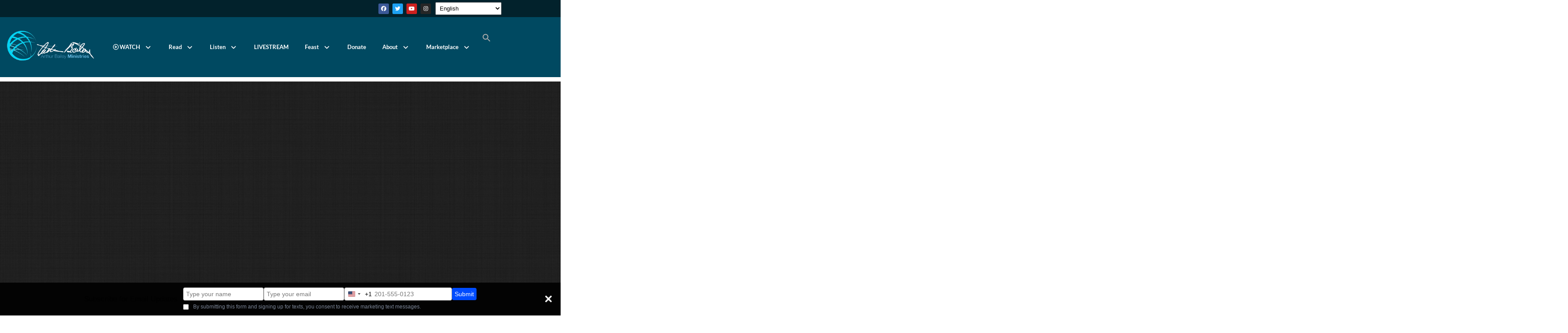

--- FILE ---
content_type: text/html; charset=UTF-8
request_url: https://arthurbaileyministries.com/services/faith-hope-love-pt-10/
body_size: 45893
content:
<!DOCTYPE html>
<html lang="en-US">
<head>
	<meta charset="UTF-8">
	<meta name="viewport" content="width=device-width, initial-scale=1.0, viewport-fit=cover" />				<script type="text/javascript">
			window.flatStyles = window.flatStyles || ''

			window.lightspeedOptimizeStylesheet = function () {
				const currentStylesheet = document.querySelector( '.tcb-lightspeed-style:not([data-ls-optimized])' )

				if ( currentStylesheet ) {
					try {
						if ( currentStylesheet.sheet && currentStylesheet.sheet.cssRules ) {
							if ( window.flatStyles ) {
								if ( this.optimizing ) {
									setTimeout( window.lightspeedOptimizeStylesheet.bind( this ), 24 )
								} else {
									this.optimizing = true;

									let rulesIndex = 0;

									while ( rulesIndex < currentStylesheet.sheet.cssRules.length ) {
										const rule = currentStylesheet.sheet.cssRules[ rulesIndex ]
										/* remove rules that already exist in the page */
										if ( rule.type === CSSRule.STYLE_RULE && window.flatStyles.includes( `${rule.selectorText}{` ) ) {
											currentStylesheet.sheet.deleteRule( rulesIndex )
										} else {
											rulesIndex ++
										}
									}
									/* optimize, mark it such, move to the next file, append the styles we have until now */
									currentStylesheet.setAttribute( 'data-ls-optimized', '1' )

									window.flatStyles += currentStylesheet.innerHTML

									this.optimizing = false
								}
							} else {
								window.flatStyles = currentStylesheet.innerHTML
								currentStylesheet.setAttribute( 'data-ls-optimized', '1' )
							}
						}
					} catch ( error ) {
						console.warn( error )
					}

					if ( currentStylesheet.parentElement.tagName !== 'HEAD' ) {
						/* always make sure that those styles end up in the head */
						const stylesheetID = currentStylesheet.id;
						/**
						 * make sure that there is only one copy of the css
						 * e.g display CSS
						 */
						if ( ( ! stylesheetID || ( stylesheetID && ! document.querySelector( `head #${stylesheetID}` ) ) ) ) {
							document.head.prepend( currentStylesheet )
						} else {
							currentStylesheet.remove();
						}
					}
				}
			}

			window.lightspeedOptimizeFlat = function ( styleSheetElement ) {
				if ( document.querySelectorAll( 'link[href*="thrive_flat.css"]' ).length > 1 ) {
					/* disable this flat if we already have one */
					styleSheetElement.setAttribute( 'disabled', true )
				} else {
					/* if this is the first one, make sure he's in head */
					if ( styleSheetElement.parentElement.tagName !== 'HEAD' ) {
						document.head.append( styleSheetElement )
					}
				}
			}
		</script>
		<meta name='robots' content='index, follow, max-image-preview:large, max-snippet:-1, max-video-preview:-1' />

	<!-- This site is optimized with the Yoast SEO Premium plugin v26.8 (Yoast SEO v26.8) - https://yoast.com/product/yoast-seo-premium-wordpress/ -->
	<title>Arthur Bailey Ministries | Messianic Congregation</title>
	<meta name="description" content="Messianic Congregation teaching the Hebrew Roots of the Jewish/Christian faiths. Dedicated to helping you understand Scripture and grow in your spiritual walk." />
	<link rel="canonical" href="https://arthurbaileyministries.com/services/faith-hope-love-pt-10/" />
	<meta property="og:locale" content="en_US" />
	<meta property="og:type" content="article" />
	<meta property="og:title" content="Faith Hope and Love Pt. 10 Arthur Bailey Ministries | Messianic Congregation" />
	<meta property="og:description" content="Messianic Congregation teaching the Hebrew Roots of the Jewish/Christian faiths. Dedicated to helping you understand Scripture and grow in your spiritual walk." />
	<meta property="og:url" content="https://arthurbaileyministries.com/services/faith-hope-love-pt-10/" />
	<meta property="og:site_name" content="Arthur Bailey Ministries" />
	<meta property="article:publisher" content="https://www.facebook.com/arthurbaileyministries" />
	<meta property="article:modified_time" content="2017-03-21T13:41:01+00:00" />
	<meta property="og:image" content="https://arthurbaileyministries.com/wp-content/uploads/2017/03/Faith-Hope-and-Love-Pt.-10.jpg" />
	<meta property="og:image:width" content="1366" />
	<meta property="og:image:height" content="768" />
	<meta property="og:image:type" content="image/jpeg" />
	<meta name="twitter:card" content="summary_large_image" />
	<!-- / Yoast SEO Premium plugin. -->


<script type='application/javascript'  id='pys-version-script'>console.log('PixelYourSite Free version 11.1.5.2');</script>
<link rel='dns-prefetch' href='//www.google.com' />
<link rel='dns-prefetch' href='//accounts.google.com' />
<link rel='dns-prefetch' href='//apis.google.com' />
<link rel='dns-prefetch' href='//www.googletagmanager.com' />
<link rel='dns-prefetch' href='//fonts.googleapis.com' />
<link rel='dns-prefetch' href='//b1405408.smushcdn.com' />
<link rel="alternate" title="oEmbed (JSON)" type="application/json+oembed" href="https://arthurbaileyministries.com/wp-json/oembed/1.0/embed?url=https%3A%2F%2Farthurbaileyministries.com%2Fservices%2Ffaith-hope-love-pt-10%2F" />
<link rel="alternate" title="oEmbed (XML)" type="text/xml+oembed" href="https://arthurbaileyministries.com/wp-json/oembed/1.0/embed?url=https%3A%2F%2Farthurbaileyministries.com%2Fservices%2Ffaith-hope-love-pt-10%2F&#038;format=xml" />
		<style>
			.lazyload,
			.lazyloading {
				max-width: 100%;
			}
		</style>
		<style id='wp-img-auto-sizes-contain-inline-css' type='text/css'>
img:is([sizes=auto i],[sizes^="auto," i]){contain-intrinsic-size:3000px 1500px}
/*# sourceURL=wp-img-auto-sizes-contain-inline-css */
</style>
<link rel='stylesheet' id='sby_styles-css' href='https://arthurbaileyministries.com/wp-content/plugins/youtube-feed-pro/css/sb-youtube.min.css?ver=2.2' type='text/css' media='all' />
<link rel='stylesheet' id='givewp-campaign-blocks-fonts-css' href='https://fonts.googleapis.com/css2?family=Inter%3Awght%40400%3B500%3B600%3B700&#038;display=swap&#038;ver=6.9' type='text/css' media='all' />
<link rel='stylesheet' id='mec-select2-style-css' href='https://arthurbaileyministries.com/wp-content/plugins/modern-events-calendar-lite/assets/packages/select2/select2.min.css?ver=6.5.1' type='text/css' media='all' />
<link rel='stylesheet' id='mec-font-icons-css' href='https://arthurbaileyministries.com/wp-content/plugins/modern-events-calendar-lite/assets/css/iconfonts.css?ver=6.9' type='text/css' media='all' />
<link rel='stylesheet' id='mec-frontend-style-css' href='https://arthurbaileyministries.com/wp-content/plugins/modern-events-calendar-lite/assets/css/frontend.min.css?ver=6.5.1' type='text/css' media='all' />
<link rel='stylesheet' id='mec-tooltip-style-css' href='https://arthurbaileyministries.com/wp-content/plugins/modern-events-calendar-lite/assets/packages/tooltip/tooltip.css?ver=6.9' type='text/css' media='all' />
<link rel='stylesheet' id='mec-tooltip-shadow-style-css' href='https://arthurbaileyministries.com/wp-content/plugins/modern-events-calendar-lite/assets/packages/tooltip/tooltipster-sideTip-shadow.min.css?ver=6.9' type='text/css' media='all' />
<link rel='stylesheet' id='featherlight-css' href='https://arthurbaileyministries.com/wp-content/plugins/modern-events-calendar-lite/assets/packages/featherlight/featherlight.css?ver=6.9' type='text/css' media='all' />
<link rel='stylesheet' id='mec-lity-style-css' href='https://arthurbaileyministries.com/wp-content/plugins/modern-events-calendar-lite/assets/packages/lity/lity.min.css?ver=6.9' type='text/css' media='all' />
<link rel='stylesheet' id='mec-general-calendar-style-css' href='https://arthurbaileyministries.com/wp-content/plugins/modern-events-calendar-lite/assets/css/mec-general-calendar.css?ver=6.9' type='text/css' media='all' />
<link rel='stylesheet' id='hfe-widgets-style-css' href='https://arthurbaileyministries.com/wp-content/plugins/header-footer-elementor/inc/widgets-css/frontend.css?ver=2.8.1' type='text/css' media='all' />
<style id='wp-emoji-styles-inline-css' type='text/css'>

	img.wp-smiley, img.emoji {
		display: inline !important;
		border: none !important;
		box-shadow: none !important;
		height: 1em !important;
		width: 1em !important;
		margin: 0 0.07em !important;
		vertical-align: -0.1em !important;
		background: none !important;
		padding: 0 !important;
	}
/*# sourceURL=wp-emoji-styles-inline-css */
</style>
<link rel='stylesheet' id='wp-block-library-css' href='https://arthurbaileyministries.com/wp-includes/css/dist/block-library/style.min.css?ver=6.9' type='text/css' media='all' />
<style id='classic-theme-styles-inline-css' type='text/css'>
/*! This file is auto-generated */
.wp-block-button__link{color:#fff;background-color:#32373c;border-radius:9999px;box-shadow:none;text-decoration:none;padding:calc(.667em + 2px) calc(1.333em + 2px);font-size:1.125em}.wp-block-file__button{background:#32373c;color:#fff;text-decoration:none}
/*# sourceURL=/wp-includes/css/classic-themes.min.css */
</style>
<link rel='stylesheet' id='activecampaign-form-block-css' href='https://arthurbaileyministries.com/wp-content/plugins/activecampaign-subscription-forms/activecampaign-form-block/build/style-index.css?ver=1769537515' type='text/css' media='all' />
<style id='givewp-campaign-comments-block-style-inline-css' type='text/css'>
.givewp-campaign-comment-block-card{display:flex;gap:var(--givewp-spacing-3);padding:var(--givewp-spacing-4) 0}.givewp-campaign-comment-block-card__avatar{align-items:center;border-radius:50%;display:flex;height:40px;justify-content:center;width:40px}.givewp-campaign-comment-block-card__avatar img{align-items:center;border-radius:50%;display:flex;height:auto;justify-content:center;min-width:40px;width:100%}.givewp-campaign-comment-block-card__donor-name{color:var(--givewp-neutral-700);font-size:1rem;font-weight:600;line-height:1.5;margin:0;text-align:left}.givewp-campaign-comment-block-card__details{align-items:center;color:var(--givewp-neutral-400);display:flex;font-size:.875rem;font-weight:500;gap:var(--givewp-spacing-2);height:auto;line-height:1.43;margin:2px 0 var(--givewp-spacing-3) 0;text-align:left}.givewp-campaign-comment-block-card__comment{color:var(--givewp-neutral-700);font-size:1rem;line-height:1.5;margin:0;text-align:left}.givewp-campaign-comment-block-card__read-more{background:none;border:none;color:var(--givewp-blue-500);cursor:pointer;font-size:.875rem;line-height:1.43;outline:none;padding:0}
.givewp-campaign-comments-block-empty-state{align-items:center;background-color:var(--givewp-shades-white);border:1px solid var(--givewp-neutral-50);border-radius:.5rem;display:flex;flex-direction:column;justify-content:center;padding:var(--givewp-spacing-6)}.givewp-campaign-comments-block-empty-state__details{align-items:center;display:flex;flex-direction:column;gap:var(--givewp-spacing-1);justify-content:center;margin:.875rem 0}.givewp-campaign-comments-block-empty-state__title{color:var(--givewp-neutral-700);font-size:1rem;font-weight:500;margin:0}.givewp-campaign-comments-block-empty-state__description{color:var(--givewp-neutral-700);font-size:.875rem;line-height:1.43;margin:0}
.givewp-campaign-comment-block{background-color:var(--givewp-shades-white);display:flex;flex-direction:column;gap:var(--givewp-spacing-2);padding:var(--givewp-spacing-6) 0}.givewp-campaign-comment-block__title{color:var(--givewp-neutral-900);font-size:18px;font-weight:600;line-height:1.56;margin:0;text-align:left}.givewp-campaign-comment-block__cta{align-items:center;background-color:var(--givewp-neutral-50);border-radius:4px;color:var(--giewp-neutral-500);display:flex;font-size:14px;font-weight:600;gap:8px;height:36px;line-height:1.43;margin:0;padding:var(--givewp-spacing-2) var(--givewp-spacing-4);text-align:left}

/*# sourceURL=https://arthurbaileyministries.com/wp-content/plugins/give/build/campaignCommentsBlockApp.css */
</style>
<style id='givewp-campaign-cover-block-style-inline-css' type='text/css'>
.givewp-campaign-selector{border:1px solid #e5e7eb;border-radius:5px;box-shadow:0 2px 4px 0 rgba(0,0,0,.05);display:flex;flex-direction:column;gap:20px;padding:40px 24px}.givewp-campaign-selector__label{padding-bottom:16px}.givewp-campaign-selector__select input[type=text]:focus{border-color:transparent;box-shadow:0 0 0 1px transparent;outline:2px solid transparent}.givewp-campaign-selector__logo{align-self:center}.givewp-campaign-selector__open{background:#2271b1;border:none;border-radius:5px;color:#fff;cursor:pointer;padding:.5rem 1rem}.givewp-campaign-selector__submit{background-color:#27ae60;border:0;border-radius:5px;color:#fff;font-weight:700;outline:none;padding:1rem;text-align:center;transition:.2s;width:100%}.givewp-campaign-selector__submit:disabled{background-color:#f3f4f6;color:#9ca0af}.givewp-campaign-selector__submit:hover:not(:disabled){cursor:pointer;filter:brightness(1.2)}
.givewp-campaign-cover-block__button{align-items:center;border:1px solid #2271b1;border-radius:2px;color:#2271b1;display:flex;justify-content:center;margin-bottom:.5rem;min-height:32px;width:100%}.givewp-campaign-cover-block__image{border-radius:2px;display:flex;flex-grow:1;margin-bottom:.5rem;max-height:4.44rem;-o-object-fit:cover;object-fit:cover;width:100%}.givewp-campaign-cover-block__help-text{color:#4b5563;font-size:.75rem;font-stretch:normal;font-style:normal;font-weight:400;letter-spacing:normal;line-height:1.4;text-align:left}.givewp-campaign-cover-block__edit-campaign-link{align-items:center;display:inline-flex;font-size:.75rem;font-stretch:normal;font-style:normal;font-weight:400;gap:.125rem;line-height:1.4}.givewp-campaign-cover-block__edit-campaign-link svg{fill:currentColor;height:1.25rem;width:1.25rem}.givewp-campaign-cover-block-preview__image{align-items:center;display:flex;height:100%;justify-content:center;width:100%}

/*# sourceURL=https://arthurbaileyministries.com/wp-content/plugins/give/build/campaignCoverBlock.css */
</style>
<style id='givewp-campaign-donations-style-inline-css' type='text/css'>
.givewp-campaign-donations-block{padding:1.5rem 0}.givewp-campaign-donations-block *{font-family:Inter,sans-serif}.givewp-campaign-donations-block .givewp-campaign-donations-block__header{align-items:center;display:flex;justify-content:space-between;margin-bottom:.5rem}.givewp-campaign-donations-block .givewp-campaign-donations-block__title{color:var(--givewp-neutral-900);font-size:1.125rem;font-weight:600;line-height:1.56;margin:0}.givewp-campaign-donations-block .givewp-campaign-donations-block__donations{display:grid;gap:.5rem;margin:0;padding:0}.givewp-campaign-donations-block .givewp-campaign-donations-block__donation,.givewp-campaign-donations-block .givewp-campaign-donations-block__empty-state{background-color:var(--givewp-shades-white);border:1px solid var(--givewp-neutral-50);border-radius:.5rem;display:flex;padding:1rem}.givewp-campaign-donations-block .givewp-campaign-donations-block__donation{align-items:center;gap:.75rem}.givewp-campaign-donations-block .givewp-campaign-donations-block__donation-icon{align-items:center;display:flex}.givewp-campaign-donations-block .givewp-campaign-donations-block__donation-icon img{border-radius:100%;height:2.5rem;-o-object-fit:cover;object-fit:cover;width:2.5rem}.givewp-campaign-donations-block .givewp-campaign-donations-block__donation-info{display:flex;flex-direction:column;justify-content:center;row-gap:.25rem}.givewp-campaign-donations-block .givewp-campaign-donations-block__donation-description{color:var(--givewp-neutral-500);font-size:1rem;font-weight:500;line-height:1.5;margin:0}.givewp-campaign-donations-block .givewp-campaign-donations-block__donation-description strong{color:var(--givewp-neutral-700);font-weight:600}.givewp-campaign-donations-block .givewp-campaign-donations-block__donation-date{align-items:center;color:var(--givewp-neutral-400);display:flex;font-size:.875rem;font-weight:500;line-height:1.43}.givewp-campaign-donations-block .givewp-campaign-donations-block__donation-ribbon{align-items:center;border-radius:100%;color:#1f2937;display:flex;height:1.25rem;justify-content:center;margin-left:auto;width:1.25rem}.givewp-campaign-donations-block .givewp-campaign-donations-block__donation-ribbon[data-position="1"]{background-color:gold}.givewp-campaign-donations-block .givewp-campaign-donations-block__donation-ribbon[data-position="2"]{background-color:silver}.givewp-campaign-donations-block .givewp-campaign-donations-block__donation-ribbon[data-position="3"]{background-color:#cd7f32;color:#fffaf2}.givewp-campaign-donations-block .givewp-campaign-donations-block__donation-amount{color:var(--givewp-neutral-700);font-size:1.125rem;font-weight:600;line-height:1.56;margin-left:auto}.givewp-campaign-donations-block .givewp-campaign-donations-block__footer{display:flex;justify-content:center;margin-top:.5rem}.givewp-campaign-donations-block .givewp-campaign-donations-block__donate-button button.givewp-donation-form-modal__open,.givewp-campaign-donations-block .givewp-campaign-donations-block__empty-button button.givewp-donation-form-modal__open,.givewp-campaign-donations-block .givewp-campaign-donations-block__load-more-button{background:none!important;border:1px solid var(--givewp-primary-color);border-radius:.5rem;color:var(--givewp-primary-color)!important;font-size:.875rem;font-weight:600;line-height:1.43;padding:.25rem 1rem!important}.givewp-campaign-donations-block .givewp-campaign-donations-block__donate-button button.givewp-donation-form-modal__open:hover,.givewp-campaign-donations-block .givewp-campaign-donations-block__empty-button button.givewp-donation-form-modal__open:hover,.givewp-campaign-donations-block .givewp-campaign-donations-block__load-more-button:hover{background:var(--givewp-primary-color)!important;color:var(--givewp-shades-white)!important}.givewp-campaign-donations-block .givewp-campaign-donations-block__empty-state{align-items:center;flex-direction:column;padding:1.5rem}.givewp-campaign-donations-block .givewp-campaign-donations-block__empty-description,.givewp-campaign-donations-block .givewp-campaign-donations-block__empty-title{color:var(--givewp-neutral-700);margin:0}.givewp-campaign-donations-block .givewp-campaign-donations-block__empty-title{font-size:1rem;font-weight:500;line-height:1.5}.givewp-campaign-donations-block .givewp-campaign-donations-block__empty-description{font-size:.875rem;line-height:1.43;margin-top:.25rem}.givewp-campaign-donations-block .givewp-campaign-donations-block__empty-icon{color:var(--givewp-secondary-color);margin-bottom:.875rem;order:-1}.givewp-campaign-donations-block .givewp-campaign-donations-block__empty-button{margin-top:.875rem}.givewp-campaign-donations-block .givewp-campaign-donations-block__empty-button button.givewp-donation-form-modal__open{border-radius:.25rem;padding:.5rem 1rem!important}

/*# sourceURL=https://arthurbaileyministries.com/wp-content/plugins/give/build/campaignDonationsBlockApp.css */
</style>
<style id='givewp-campaign-donors-style-inline-css' type='text/css'>
.givewp-campaign-donors-block{padding:1.5rem 0}.givewp-campaign-donors-block *{font-family:Inter,sans-serif}.givewp-campaign-donors-block .givewp-campaign-donors-block__header{align-items:center;display:flex;justify-content:space-between;margin-bottom:.5rem}.givewp-campaign-donors-block .givewp-campaign-donors-block__title{color:var(--givewp-neutral-900);font-size:1.125rem;font-weight:600;line-height:1.56;margin:0}.givewp-campaign-donors-block .givewp-campaign-donors-block__donors{display:grid;gap:.5rem;margin:0;padding:0}.givewp-campaign-donors-block .givewp-campaign-donors-block__donor,.givewp-campaign-donors-block .givewp-campaign-donors-block__empty-state{background-color:var(--givewp-shades-white);border:1px solid var(--givewp-neutral-50);border-radius:.5rem;display:flex;padding:1rem}.givewp-campaign-donors-block .givewp-campaign-donors-block__donor{align-items:center;gap:.75rem}.givewp-campaign-donors-block .givewp-campaign-donors-block__donor-avatar{align-items:center;display:flex}.givewp-campaign-donors-block .givewp-campaign-donors-block__donor-avatar img{border-radius:100%;height:2.5rem;-o-object-fit:cover;object-fit:cover;width:2.5rem}.givewp-campaign-donors-block .givewp-campaign-donors-block__donor-info{align-items:center;display:flex;flex-wrap:wrap;row-gap:.25rem}.givewp-campaign-donors-block .givewp-campaign-donors-block__donor-name{color:var(--givewp-neutral-900);font-size:1rem;font-weight:600;line-height:1.5;margin:0}.givewp-campaign-donors-block .givewp-campaign-donors-block__donor-date{align-items:center;color:var(--givewp-neutral-400);display:flex;font-size:.875rem;font-weight:500;line-height:1.43}.givewp-campaign-donors-block .givewp-campaign-donors-block__donor-date:before{background:var(--givewp-neutral-100);border-radius:100%;content:"";display:block;height:.25rem;margin:0 .5rem;width:.25rem}.givewp-campaign-donors-block .givewp-campaign-donors-block__donor-ribbon{align-items:center;border-radius:100%;color:#1f2937;display:flex;height:1.25rem;justify-content:center;margin-left:.5rem;width:1.25rem}.givewp-campaign-donors-block .givewp-campaign-donors-block__donor-ribbon[data-position="1"]{background-color:gold}.givewp-campaign-donors-block .givewp-campaign-donors-block__donor-ribbon[data-position="2"]{background-color:silver}.givewp-campaign-donors-block .givewp-campaign-donors-block__donor-ribbon[data-position="3"]{background-color:#cd7f32;color:#fffaf2}.givewp-campaign-donors-block .givewp-campaign-donors-block__donor-company{color:var(--givewp-neutral-400);display:flex;flex:0 0 100%;font-size:.875rem;font-weight:500;line-height:1.43}.givewp-campaign-donors-block .givewp-campaign-donors-block__donor-amount{color:var(--givewp-neutral-700);font-size:1.125rem;font-weight:600;line-height:1.56;margin-left:auto}.givewp-campaign-donors-block .givewp-campaign-donors-block__footer{display:flex;justify-content:center;margin-top:.5rem}.givewp-campaign-donors-block .givewp-campaign-donors-block__donate-button button.givewp-donation-form-modal__open,.givewp-campaign-donors-block .givewp-campaign-donors-block__empty-button button.givewp-donation-form-modal__open,.givewp-campaign-donors-block .givewp-campaign-donors-block__load-more-button{background:none!important;border:1px solid var(--givewp-primary-color);border-radius:.5rem;color:var(--givewp-primary-color)!important;font-size:.875rem;font-weight:600;line-height:1.43;padding:.25rem 1rem!important}.givewp-campaign-donors-block .givewp-campaign-donors-block__donate-button button.givewp-donation-form-modal__open:hover,.givewp-campaign-donors-block .givewp-campaign-donors-block__empty-button button.givewp-donation-form-modal__open:hover,.givewp-campaign-donors-block .givewp-campaign-donors-block__load-more-button:hover{background:var(--givewp-primary-color)!important;color:var(--givewp-shades-white)!important}.givewp-campaign-donors-block .givewp-campaign-donors-block__empty-state{align-items:center;flex-direction:column;padding:1.5rem}.givewp-campaign-donors-block .givewp-campaign-donors-block__empty-description,.givewp-campaign-donors-block .givewp-campaign-donors-block__empty-title{color:var(--givewp-neutral-700);margin:0}.givewp-campaign-donors-block .givewp-campaign-donors-block__empty-title{font-size:1rem;font-weight:500;line-height:1.5}.givewp-campaign-donors-block .givewp-campaign-donors-block__empty-description{font-size:.875rem;line-height:1.43;margin-top:.25rem}.givewp-campaign-donors-block .givewp-campaign-donors-block__empty-icon{color:var(--givewp-secondary-color);margin-bottom:.875rem;order:-1}.givewp-campaign-donors-block .givewp-campaign-donors-block__empty-button{margin-top:.875rem}.givewp-campaign-donors-block .givewp-campaign-donors-block__empty-button button.givewp-donation-form-modal__open{border-radius:.25rem;padding:.5rem 1rem!important}

/*# sourceURL=https://arthurbaileyministries.com/wp-content/plugins/give/build/campaignDonorsBlockApp.css */
</style>
<style id='givewp-campaign-form-style-inline-css' type='text/css'>
.givewp-donation-form-modal{outline:none;overflow-y:scroll;padding:1rem;width:100%}.givewp-donation-form-modal[data-entering=true]{animation:modal-fade .3s,modal-zoom .6s}@keyframes modal-fade{0%{opacity:0}to{opacity:1}}@keyframes modal-zoom{0%{transform:scale(.8)}to{transform:scale(1)}}.givewp-donation-form-modal__overlay{align-items:center;background:rgba(0,0,0,.7);display:flex;flex-direction:column;height:var(--visual-viewport-height);justify-content:center;left:0;position:fixed;top:0;width:100vw;z-index:100}.givewp-donation-form-modal__overlay[data-loading=true]{display:none}.givewp-donation-form-modal__overlay[data-entering=true]{animation:modal-fade .3s}.givewp-donation-form-modal__overlay[data-exiting=true]{animation:modal-fade .15s ease-in reverse}.givewp-donation-form-modal__open__spinner{left:50%;line-height:1;position:absolute;top:50%;transform:translate(-50%,-50%);z-index:100}.givewp-donation-form-modal__open{position:relative}.givewp-donation-form-modal__close{background:#e7e8ed;border:1px solid transparent;border-radius:50%;cursor:pointer;display:flex;padding:.75rem;position:fixed;right:25px;top:25px;transition:.2s;width:-moz-fit-content;width:fit-content;z-index:999}.givewp-donation-form-modal__close svg{height:1rem;width:1rem}.givewp-donation-form-modal__close:active,.givewp-donation-form-modal__close:focus,.givewp-donation-form-modal__close:hover{background-color:#caccd7;border:1px solid #caccd7}.admin-bar .givewp-donation-form-modal{margin-top:32px}.admin-bar .givewp-donation-form-modal__close{top:57px}
.givewp-entity-selector{border:1px solid #e5e7eb;border-radius:5px;box-shadow:0 2px 4px 0 rgba(0,0,0,.05);display:flex;flex-direction:column;gap:20px;padding:40px 24px}.givewp-entity-selector__label{padding-bottom:16px}.givewp-entity-selector__select input[type=text]:focus{border-color:transparent;box-shadow:0 0 0 1px transparent;outline:2px solid transparent}.givewp-entity-selector__logo{align-self:center}.givewp-entity-selector__open{background:#2271b1;border:none;border-radius:5px;color:#fff;cursor:pointer;padding:.5rem 1rem}.givewp-entity-selector__submit{background-color:#27ae60;border:0;border-radius:5px;color:#fff;font-weight:700;outline:none;padding:1rem;text-align:center;transition:.2s;width:100%}.givewp-entity-selector__submit:disabled{background-color:#f3f4f6;color:#9ca0af}.givewp-entity-selector__submit:hover:not(:disabled){cursor:pointer;filter:brightness(1.2)}
.givewp-campaign-selector{border:1px solid #e5e7eb;border-radius:5px;box-shadow:0 2px 4px 0 rgba(0,0,0,.05);display:flex;flex-direction:column;gap:20px;padding:40px 24px}.givewp-campaign-selector__label{padding-bottom:16px}.givewp-campaign-selector__select input[type=text]:focus{border-color:transparent;box-shadow:0 0 0 1px transparent;outline:2px solid transparent}.givewp-campaign-selector__logo{align-self:center}.givewp-campaign-selector__open{background:#2271b1;border:none;border-radius:5px;color:#fff;cursor:pointer;padding:.5rem 1rem}.givewp-campaign-selector__submit{background-color:#27ae60;border:0;border-radius:5px;color:#fff;font-weight:700;outline:none;padding:1rem;text-align:center;transition:.2s;width:100%}.givewp-campaign-selector__submit:disabled{background-color:#f3f4f6;color:#9ca0af}.givewp-campaign-selector__submit:hover:not(:disabled){cursor:pointer;filter:brightness(1.2)}
.givewp-donation-form-link,.givewp-donation-form-modal__open{background:var(--givewp-primary-color,#2271b1);border:none;border-radius:5px;color:#fff;cursor:pointer;font-family:-apple-system,BlinkMacSystemFont,Segoe UI,Roboto,Oxygen-Sans,Ubuntu,Cantarell,Helvetica Neue,sans-serif;font-size:1rem;font-weight:500!important;line-height:1.5;padding:.75rem 1.25rem!important;text-decoration:none!important;transition:all .2s ease;width:100%}.givewp-donation-form-link:active,.givewp-donation-form-link:focus,.givewp-donation-form-link:focus-visible,.givewp-donation-form-link:hover,.givewp-donation-form-modal__open:active,.givewp-donation-form-modal__open:focus,.givewp-donation-form-modal__open:focus-visible,.givewp-donation-form-modal__open:hover{background-color:color-mix(in srgb,var(--givewp-primary-color,#2271b1),#000 20%)}.components-input-control__label{width:100%}.wp-block-givewp-campaign-form{position:relative}.wp-block-givewp-campaign-form form[id*=give-form] #give-gateway-radio-list>li input[type=radio]{display:inline-block}.wp-block-givewp-campaign-form iframe{pointer-events:none;width:100%!important}.give-change-donation-form-btn svg{margin-top:3px}.givewp-default-form-toggle{margin-top:var(--givewp-spacing-4)}

/*# sourceURL=https://arthurbaileyministries.com/wp-content/plugins/give/build/campaignFormBlock.css */
</style>
<style id='givewp-campaign-goal-style-inline-css' type='text/css'>
.givewp-campaign-goal{display:flex;flex-direction:column;gap:.5rem;padding-bottom:1rem}.givewp-campaign-goal__container{display:flex;flex-direction:row;justify-content:space-between}.givewp-campaign-goal__container-item{display:flex;flex-direction:column;gap:.2rem}.givewp-campaign-goal__container-item span{color:var(--givewp-neutral-500);font-size:12px;font-weight:600;letter-spacing:.48px;line-height:1.5;text-transform:uppercase}.givewp-campaign-goal__container-item strong{color:var(--givewp-neutral-900);font-size:20px;font-weight:600;line-height:1.6}.givewp-campaign-goal__progress-bar{display:flex}.givewp-campaign-goal__progress-bar-container{background-color:#f2f2f2;border-radius:14px;box-shadow:inset 0 1px 4px 0 rgba(0,0,0,.09);display:flex;flex-grow:1;height:8px}.givewp-campaign-goal__progress-bar-progress{background:var(--givewp-secondary-color,#2d802f);border-radius:14px;box-shadow:inset 0 1px 4px 0 rgba(0,0,0,.09);display:flex;height:8px}

/*# sourceURL=https://arthurbaileyministries.com/wp-content/plugins/give/build/campaignGoalBlockApp.css */
</style>
<style id='givewp-campaign-stats-block-style-inline-css' type='text/css'>
.givewp-campaign-stats-block span{color:var(--givewp-neutral-500);display:block;font-size:12px;font-weight:600;letter-spacing:.48px;line-height:1.5;margin-bottom:2px;text-align:left;text-transform:uppercase}.givewp-campaign-stats-block strong{color:var(--givewp-neutral-900);font-size:20px;font-weight:600;letter-spacing:normal;line-height:1.6}

/*# sourceURL=https://arthurbaileyministries.com/wp-content/plugins/give/build/campaignStatsBlockApp.css */
</style>
<style id='givewp-campaign-donate-button-style-inline-css' type='text/css'>
.givewp-donation-form-link,.givewp-donation-form-modal__open{background:var(--givewp-primary-color,#2271b1);border:none;border-radius:5px;color:#fff;cursor:pointer;font-family:-apple-system,BlinkMacSystemFont,Segoe UI,Roboto,Oxygen-Sans,Ubuntu,Cantarell,Helvetica Neue,sans-serif;font-size:1rem;font-weight:500!important;line-height:1.5;padding:.75rem 1.25rem!important;text-decoration:none!important;transition:all .2s ease;width:100%}.givewp-donation-form-link:active,.givewp-donation-form-link:focus,.givewp-donation-form-link:focus-visible,.givewp-donation-form-link:hover,.givewp-donation-form-modal__open:active,.givewp-donation-form-modal__open:focus,.givewp-donation-form-modal__open:focus-visible,.givewp-donation-form-modal__open:hover{background-color:color-mix(in srgb,var(--givewp-primary-color,#2271b1),#000 20%)}.give-change-donation-form-btn svg{margin-top:3px}.givewp-default-form-toggle{margin-top:var(--givewp-spacing-4)}

/*# sourceURL=https://arthurbaileyministries.com/wp-content/plugins/give/build/campaignDonateButtonBlockApp.css */
</style>
<style id='global-styles-inline-css' type='text/css'>
:root{--wp--preset--aspect-ratio--square: 1;--wp--preset--aspect-ratio--4-3: 4/3;--wp--preset--aspect-ratio--3-4: 3/4;--wp--preset--aspect-ratio--3-2: 3/2;--wp--preset--aspect-ratio--2-3: 2/3;--wp--preset--aspect-ratio--16-9: 16/9;--wp--preset--aspect-ratio--9-16: 9/16;--wp--preset--color--black: #000000;--wp--preset--color--cyan-bluish-gray: #abb8c3;--wp--preset--color--white: #ffffff;--wp--preset--color--pale-pink: #f78da7;--wp--preset--color--vivid-red: #cf2e2e;--wp--preset--color--luminous-vivid-orange: #ff6900;--wp--preset--color--luminous-vivid-amber: #fcb900;--wp--preset--color--light-green-cyan: #7bdcb5;--wp--preset--color--vivid-green-cyan: #00d084;--wp--preset--color--pale-cyan-blue: #8ed1fc;--wp--preset--color--vivid-cyan-blue: #0693e3;--wp--preset--color--vivid-purple: #9b51e0;--wp--preset--gradient--vivid-cyan-blue-to-vivid-purple: linear-gradient(135deg,rgb(6,147,227) 0%,rgb(155,81,224) 100%);--wp--preset--gradient--light-green-cyan-to-vivid-green-cyan: linear-gradient(135deg,rgb(122,220,180) 0%,rgb(0,208,130) 100%);--wp--preset--gradient--luminous-vivid-amber-to-luminous-vivid-orange: linear-gradient(135deg,rgb(252,185,0) 0%,rgb(255,105,0) 100%);--wp--preset--gradient--luminous-vivid-orange-to-vivid-red: linear-gradient(135deg,rgb(255,105,0) 0%,rgb(207,46,46) 100%);--wp--preset--gradient--very-light-gray-to-cyan-bluish-gray: linear-gradient(135deg,rgb(238,238,238) 0%,rgb(169,184,195) 100%);--wp--preset--gradient--cool-to-warm-spectrum: linear-gradient(135deg,rgb(74,234,220) 0%,rgb(151,120,209) 20%,rgb(207,42,186) 40%,rgb(238,44,130) 60%,rgb(251,105,98) 80%,rgb(254,248,76) 100%);--wp--preset--gradient--blush-light-purple: linear-gradient(135deg,rgb(255,206,236) 0%,rgb(152,150,240) 100%);--wp--preset--gradient--blush-bordeaux: linear-gradient(135deg,rgb(254,205,165) 0%,rgb(254,45,45) 50%,rgb(107,0,62) 100%);--wp--preset--gradient--luminous-dusk: linear-gradient(135deg,rgb(255,203,112) 0%,rgb(199,81,192) 50%,rgb(65,88,208) 100%);--wp--preset--gradient--pale-ocean: linear-gradient(135deg,rgb(255,245,203) 0%,rgb(182,227,212) 50%,rgb(51,167,181) 100%);--wp--preset--gradient--electric-grass: linear-gradient(135deg,rgb(202,248,128) 0%,rgb(113,206,126) 100%);--wp--preset--gradient--midnight: linear-gradient(135deg,rgb(2,3,129) 0%,rgb(40,116,252) 100%);--wp--preset--font-size--small: 13px;--wp--preset--font-size--medium: 20px;--wp--preset--font-size--large: 36px;--wp--preset--font-size--x-large: 42px;--wp--preset--spacing--20: 0.44rem;--wp--preset--spacing--30: 0.67rem;--wp--preset--spacing--40: 1rem;--wp--preset--spacing--50: 1.5rem;--wp--preset--spacing--60: 2.25rem;--wp--preset--spacing--70: 3.38rem;--wp--preset--spacing--80: 5.06rem;--wp--preset--shadow--natural: 6px 6px 9px rgba(0, 0, 0, 0.2);--wp--preset--shadow--deep: 12px 12px 50px rgba(0, 0, 0, 0.4);--wp--preset--shadow--sharp: 6px 6px 0px rgba(0, 0, 0, 0.2);--wp--preset--shadow--outlined: 6px 6px 0px -3px rgb(255, 255, 255), 6px 6px rgb(0, 0, 0);--wp--preset--shadow--crisp: 6px 6px 0px rgb(0, 0, 0);}:where(.is-layout-flex){gap: 0.5em;}:where(.is-layout-grid){gap: 0.5em;}body .is-layout-flex{display: flex;}.is-layout-flex{flex-wrap: wrap;align-items: center;}.is-layout-flex > :is(*, div){margin: 0;}body .is-layout-grid{display: grid;}.is-layout-grid > :is(*, div){margin: 0;}:where(.wp-block-columns.is-layout-flex){gap: 2em;}:where(.wp-block-columns.is-layout-grid){gap: 2em;}:where(.wp-block-post-template.is-layout-flex){gap: 1.25em;}:where(.wp-block-post-template.is-layout-grid){gap: 1.25em;}.has-black-color{color: var(--wp--preset--color--black) !important;}.has-cyan-bluish-gray-color{color: var(--wp--preset--color--cyan-bluish-gray) !important;}.has-white-color{color: var(--wp--preset--color--white) !important;}.has-pale-pink-color{color: var(--wp--preset--color--pale-pink) !important;}.has-vivid-red-color{color: var(--wp--preset--color--vivid-red) !important;}.has-luminous-vivid-orange-color{color: var(--wp--preset--color--luminous-vivid-orange) !important;}.has-luminous-vivid-amber-color{color: var(--wp--preset--color--luminous-vivid-amber) !important;}.has-light-green-cyan-color{color: var(--wp--preset--color--light-green-cyan) !important;}.has-vivid-green-cyan-color{color: var(--wp--preset--color--vivid-green-cyan) !important;}.has-pale-cyan-blue-color{color: var(--wp--preset--color--pale-cyan-blue) !important;}.has-vivid-cyan-blue-color{color: var(--wp--preset--color--vivid-cyan-blue) !important;}.has-vivid-purple-color{color: var(--wp--preset--color--vivid-purple) !important;}.has-black-background-color{background-color: var(--wp--preset--color--black) !important;}.has-cyan-bluish-gray-background-color{background-color: var(--wp--preset--color--cyan-bluish-gray) !important;}.has-white-background-color{background-color: var(--wp--preset--color--white) !important;}.has-pale-pink-background-color{background-color: var(--wp--preset--color--pale-pink) !important;}.has-vivid-red-background-color{background-color: var(--wp--preset--color--vivid-red) !important;}.has-luminous-vivid-orange-background-color{background-color: var(--wp--preset--color--luminous-vivid-orange) !important;}.has-luminous-vivid-amber-background-color{background-color: var(--wp--preset--color--luminous-vivid-amber) !important;}.has-light-green-cyan-background-color{background-color: var(--wp--preset--color--light-green-cyan) !important;}.has-vivid-green-cyan-background-color{background-color: var(--wp--preset--color--vivid-green-cyan) !important;}.has-pale-cyan-blue-background-color{background-color: var(--wp--preset--color--pale-cyan-blue) !important;}.has-vivid-cyan-blue-background-color{background-color: var(--wp--preset--color--vivid-cyan-blue) !important;}.has-vivid-purple-background-color{background-color: var(--wp--preset--color--vivid-purple) !important;}.has-black-border-color{border-color: var(--wp--preset--color--black) !important;}.has-cyan-bluish-gray-border-color{border-color: var(--wp--preset--color--cyan-bluish-gray) !important;}.has-white-border-color{border-color: var(--wp--preset--color--white) !important;}.has-pale-pink-border-color{border-color: var(--wp--preset--color--pale-pink) !important;}.has-vivid-red-border-color{border-color: var(--wp--preset--color--vivid-red) !important;}.has-luminous-vivid-orange-border-color{border-color: var(--wp--preset--color--luminous-vivid-orange) !important;}.has-luminous-vivid-amber-border-color{border-color: var(--wp--preset--color--luminous-vivid-amber) !important;}.has-light-green-cyan-border-color{border-color: var(--wp--preset--color--light-green-cyan) !important;}.has-vivid-green-cyan-border-color{border-color: var(--wp--preset--color--vivid-green-cyan) !important;}.has-pale-cyan-blue-border-color{border-color: var(--wp--preset--color--pale-cyan-blue) !important;}.has-vivid-cyan-blue-border-color{border-color: var(--wp--preset--color--vivid-cyan-blue) !important;}.has-vivid-purple-border-color{border-color: var(--wp--preset--color--vivid-purple) !important;}.has-vivid-cyan-blue-to-vivid-purple-gradient-background{background: var(--wp--preset--gradient--vivid-cyan-blue-to-vivid-purple) !important;}.has-light-green-cyan-to-vivid-green-cyan-gradient-background{background: var(--wp--preset--gradient--light-green-cyan-to-vivid-green-cyan) !important;}.has-luminous-vivid-amber-to-luminous-vivid-orange-gradient-background{background: var(--wp--preset--gradient--luminous-vivid-amber-to-luminous-vivid-orange) !important;}.has-luminous-vivid-orange-to-vivid-red-gradient-background{background: var(--wp--preset--gradient--luminous-vivid-orange-to-vivid-red) !important;}.has-very-light-gray-to-cyan-bluish-gray-gradient-background{background: var(--wp--preset--gradient--very-light-gray-to-cyan-bluish-gray) !important;}.has-cool-to-warm-spectrum-gradient-background{background: var(--wp--preset--gradient--cool-to-warm-spectrum) !important;}.has-blush-light-purple-gradient-background{background: var(--wp--preset--gradient--blush-light-purple) !important;}.has-blush-bordeaux-gradient-background{background: var(--wp--preset--gradient--blush-bordeaux) !important;}.has-luminous-dusk-gradient-background{background: var(--wp--preset--gradient--luminous-dusk) !important;}.has-pale-ocean-gradient-background{background: var(--wp--preset--gradient--pale-ocean) !important;}.has-electric-grass-gradient-background{background: var(--wp--preset--gradient--electric-grass) !important;}.has-midnight-gradient-background{background: var(--wp--preset--gradient--midnight) !important;}.has-small-font-size{font-size: var(--wp--preset--font-size--small) !important;}.has-medium-font-size{font-size: var(--wp--preset--font-size--medium) !important;}.has-large-font-size{font-size: var(--wp--preset--font-size--large) !important;}.has-x-large-font-size{font-size: var(--wp--preset--font-size--x-large) !important;}
:where(.wp-block-post-template.is-layout-flex){gap: 1.25em;}:where(.wp-block-post-template.is-layout-grid){gap: 1.25em;}
:where(.wp-block-term-template.is-layout-flex){gap: 1.25em;}:where(.wp-block-term-template.is-layout-grid){gap: 1.25em;}
:where(.wp-block-columns.is-layout-flex){gap: 2em;}:where(.wp-block-columns.is-layout-grid){gap: 2em;}
:root :where(.wp-block-pullquote){font-size: 1.5em;line-height: 1.6;}
/*# sourceURL=global-styles-inline-css */
</style>
<link rel='stylesheet' id='dashicons-css' href='https://arthurbaileyministries.com/wp-includes/css/dashicons.min.css?ver=6.9' type='text/css' media='all' />
<link rel='stylesheet' id='admin-bar-css' href='https://arthurbaileyministries.com/wp-includes/css/admin-bar.min.css?ver=6.9' type='text/css' media='all' />
<style id='admin-bar-inline-css' type='text/css'>

    /* Hide CanvasJS credits for P404 charts specifically */
    #p404RedirectChart .canvasjs-chart-credit {
        display: none !important;
    }
    
    #p404RedirectChart canvas {
        border-radius: 6px;
    }

    .p404-redirect-adminbar-weekly-title {
        font-weight: bold;
        font-size: 14px;
        color: #fff;
        margin-bottom: 6px;
    }

    #wpadminbar #wp-admin-bar-p404_free_top_button .ab-icon:before {
        content: "\f103";
        color: #dc3545;
        top: 3px;
    }
    
    #wp-admin-bar-p404_free_top_button .ab-item {
        min-width: 80px !important;
        padding: 0px !important;
    }
    
    /* Ensure proper positioning and z-index for P404 dropdown */
    .p404-redirect-adminbar-dropdown-wrap { 
        min-width: 0; 
        padding: 0;
        position: static !important;
    }
    
    #wpadminbar #wp-admin-bar-p404_free_top_button_dropdown {
        position: static !important;
    }
    
    #wpadminbar #wp-admin-bar-p404_free_top_button_dropdown .ab-item {
        padding: 0 !important;
        margin: 0 !important;
    }
    
    .p404-redirect-dropdown-container {
        min-width: 340px;
        padding: 18px 18px 12px 18px;
        background: #23282d !important;
        color: #fff;
        border-radius: 12px;
        box-shadow: 0 8px 32px rgba(0,0,0,0.25);
        margin-top: 10px;
        position: relative !important;
        z-index: 999999 !important;
        display: block !important;
        border: 1px solid #444;
    }
    
    /* Ensure P404 dropdown appears on hover */
    #wpadminbar #wp-admin-bar-p404_free_top_button .p404-redirect-dropdown-container { 
        display: none !important;
    }
    
    #wpadminbar #wp-admin-bar-p404_free_top_button:hover .p404-redirect-dropdown-container { 
        display: block !important;
    }
    
    #wpadminbar #wp-admin-bar-p404_free_top_button:hover #wp-admin-bar-p404_free_top_button_dropdown .p404-redirect-dropdown-container {
        display: block !important;
    }
    
    .p404-redirect-card {
        background: #2c3338;
        border-radius: 8px;
        padding: 18px 18px 12px 18px;
        box-shadow: 0 2px 8px rgba(0,0,0,0.07);
        display: flex;
        flex-direction: column;
        align-items: flex-start;
        border: 1px solid #444;
    }
    
    .p404-redirect-btn {
        display: inline-block;
        background: #dc3545;
        color: #fff !important;
        font-weight: bold;
        padding: 5px 22px;
        border-radius: 8px;
        text-decoration: none;
        font-size: 17px;
        transition: background 0.2s, box-shadow 0.2s;
        margin-top: 8px;
        box-shadow: 0 2px 8px rgba(220,53,69,0.15);
        text-align: center;
        line-height: 1.6;
    }
    
    .p404-redirect-btn:hover {
        background: #c82333;
        color: #fff !important;
        box-shadow: 0 4px 16px rgba(220,53,69,0.25);
    }
    
    /* Prevent conflicts with other admin bar dropdowns */
    #wpadminbar .ab-top-menu > li:hover > .ab-item,
    #wpadminbar .ab-top-menu > li.hover > .ab-item {
        z-index: auto;
    }
    
    #wpadminbar #wp-admin-bar-p404_free_top_button:hover > .ab-item {
        z-index: 999998 !important;
    }
    
/*# sourceURL=admin-bar-inline-css */
</style>
<link rel='stylesheet' id='tve_style_family_tve_flt-css' href='https://arthurbaileyministries.com/wp-content/plugins/thrive-visual-editor/editor/css/thrive_flat.css?ver=10.8.6' type='text/css' media='all' />
<link rel='stylesheet' id='give-styles-css' href='https://arthurbaileyministries.com/wp-content/plugins/give/build/assets/dist/css/give.css?ver=4.13.2' type='text/css' media='all' />
<link rel='stylesheet' id='give-donation-summary-style-frontend-css' href='https://arthurbaileyministries.com/wp-content/plugins/give/build/assets/dist/css/give-donation-summary.css?ver=4.13.2' type='text/css' media='all' />
<link rel='stylesheet' id='givewp-design-system-foundation-css' href='https://arthurbaileyministries.com/wp-content/plugins/give/build/assets/dist/css/design-system/foundation.css?ver=1.2.0' type='text/css' media='all' />
<link rel='stylesheet' id='give-fee-recovery-css' href='https://arthurbaileyministries.com/wp-content/plugins/give-fee-recovery/assets/css/give-fee-recovery-frontend.min.css?ver=2.3.6' type='text/css' media='all' />
<link rel='stylesheet' id='give_ffm_frontend_styles-css' href='https://arthurbaileyministries.com/wp-content/plugins/give-form-field-manager/assets/dist/css/give-ffm-frontend.css?ver=3.2.1' type='text/css' media='all' />
<link rel='stylesheet' id='give_ffm_datepicker_styles-css' href='https://arthurbaileyministries.com/wp-content/plugins/give-form-field-manager/assets/dist/css/give-ffm-datepicker.css?ver=3.2.1' type='text/css' media='all' />
<link rel='stylesheet' id='ivory-search-styles-css' href='https://arthurbaileyministries.com/wp-content/plugins/add-search-to-menu/public/css/ivory-search.min.css?ver=5.5.14' type='text/css' media='all' />
<link rel='stylesheet' id='hfe-style-css' href='https://arthurbaileyministries.com/wp-content/plugins/header-footer-elementor/assets/css/header-footer-elementor.css?ver=2.8.1' type='text/css' media='all' />
<link rel='stylesheet' id='elementor-icons-css' href='https://arthurbaileyministries.com/wp-content/plugins/elementor/assets/lib/eicons/css/elementor-icons.min.css?ver=5.46.0' type='text/css' media='all' />
<link rel='stylesheet' id='elementor-frontend-css' href='https://arthurbaileyministries.com/wp-content/plugins/elementor/assets/css/frontend.min.css?ver=3.34.2' type='text/css' media='all' />
<style id='elementor-frontend-inline-css' type='text/css'>
.elementor-kit-28216{--e-global-color-primary:#6EC1E4;--e-global-color-secondary:#54595F;--e-global-color-text:#7A7A7A;--e-global-color-accent:#61CE70;--e-global-typography-primary-font-family:"Lato";--e-global-typography-primary-font-size:12px;--e-global-typography-primary-font-weight:600;--e-global-typography-secondary-font-family:"Lato";--e-global-typography-secondary-font-weight:400;--e-global-typography-text-font-family:"Lato";--e-global-typography-text-font-weight:400;--e-global-typography-accent-font-family:"Roboto";--e-global-typography-accent-font-weight:500;}.elementor-kit-28216 e-page-transition{background-color:#FFBC7D;}.elementor-kit-28216 a{color:#05A4DA;}.elementor-section.elementor-section-boxed > .elementor-container{max-width:1140px;}.e-con{--container-max-width:1140px;}.elementor-widget:not(:last-child){margin-block-end:20px;}.elementor-element{--widgets-spacing:20px 20px;--widgets-spacing-row:20px;--widgets-spacing-column:20px;}{}h1.entry-title{display:var(--page-title-display);}@media(max-width:1024px){.elementor-section.elementor-section-boxed > .elementor-container{max-width:1024px;}.e-con{--container-max-width:1024px;}}@media(max-width:767px){.elementor-section.elementor-section-boxed > .elementor-container{max-width:767px;}.e-con{--container-max-width:767px;}}
.elementor-333699 .elementor-element.elementor-element-7ffbfc58 > .elementor-container > .elementor-column > .elementor-widget-wrap{align-content:center;align-items:center;}.elementor-333699 .elementor-element.elementor-element-7ffbfc58:not(.elementor-motion-effects-element-type-background), .elementor-333699 .elementor-element.elementor-element-7ffbfc58 > .elementor-motion-effects-container > .elementor-motion-effects-layer{background-color:#02222C;}.elementor-333699 .elementor-element.elementor-element-7ffbfc58{transition:background 0.3s, border 0.3s, border-radius 0.3s, box-shadow 0.3s;margin-top:0px;margin-bottom:0px;padding:5px 5px 5px 5px;}.elementor-333699 .elementor-element.elementor-element-7ffbfc58 > .elementor-background-overlay{transition:background 0.3s, border-radius 0.3s, opacity 0.3s;}.elementor-333699 .elementor-element.elementor-element-c859fb2 > .elementor-widget-wrap > .elementor-widget:not(.elementor-widget__width-auto):not(.elementor-widget__width-initial):not(:last-child):not(.elementor-absolute){margin-block-end:0px;}.elementor-333699 .elementor-element.elementor-element-c859fb2 > .elementor-element-populated{margin:0px 0px 0px 0px;--e-column-margin-right:0px;--e-column-margin-left:0px;padding:0px 0px 0px 0px;}.elementor-333699 .elementor-element.elementor-element-21501635.elementor-column > .elementor-widget-wrap{justify-content:flex-end;}.elementor-333699 .elementor-element.elementor-element-1b52e41b{--grid-template-columns:repeat(0, auto);width:auto;max-width:auto;align-self:center;--icon-size:12px;--grid-column-gap:5px;--grid-row-gap:0px;}.elementor-333699 .elementor-element.elementor-element-1b52e41b .elementor-widget-container{text-align:right;}.elementor-333699 .elementor-element.elementor-element-665b3a7b{width:auto;max-width:auto;}.elementor-333699 .elementor-element.elementor-element-665b3a7b > .elementor-widget-container{margin:0px 0px 0px 10px;padding:0px 0px 0px 0px;}.elementor-333699 .elementor-element.elementor-element-3bb319e2:not(.elementor-motion-effects-element-type-background), .elementor-333699 .elementor-element.elementor-element-3bb319e2 > .elementor-motion-effects-container > .elementor-motion-effects-layer{background-color:#004961;}.elementor-333699 .elementor-element.elementor-element-3bb319e2{transition:background 0.3s, border 0.3s, border-radius 0.3s, box-shadow 0.3s;margin-top:0px;margin-bottom:-120px;padding:20px 0px 20px 0px;z-index:20;}.elementor-333699 .elementor-element.elementor-element-3bb319e2 > .elementor-background-overlay{transition:background 0.3s, border-radius 0.3s, opacity 0.3s;}.elementor-bc-flex-widget .elementor-333699 .elementor-element.elementor-element-3b1fc0b9.elementor-column .elementor-widget-wrap{align-items:center;}.elementor-333699 .elementor-element.elementor-element-3b1fc0b9.elementor-column.elementor-element[data-element_type="column"] > .elementor-widget-wrap.elementor-element-populated{align-content:center;align-items:center;}.elementor-widget-image .widget-image-caption{color:var( --e-global-color-text );font-family:var( --e-global-typography-text-font-family ), Sans-serif;font-weight:var( --e-global-typography-text-font-weight );}.elementor-333699 .elementor-element.elementor-element-1005cdfb.elementor-element{--flex-grow:0;--flex-shrink:0;}.elementor-333699 .elementor-element.elementor-element-1005cdfb img{width:100%;}.elementor-bc-flex-widget .elementor-333699 .elementor-element.elementor-element-111a8d61.elementor-column .elementor-widget-wrap{align-items:center;}.elementor-333699 .elementor-element.elementor-element-111a8d61.elementor-column.elementor-element[data-element_type="column"] > .elementor-widget-wrap.elementor-element-populated{align-content:center;align-items:center;}.elementor-widget-navigation-menu .menu-item a.hfe-menu-item.elementor-button{background-color:var( --e-global-color-accent );font-family:var( --e-global-typography-accent-font-family ), Sans-serif;font-weight:var( --e-global-typography-accent-font-weight );}.elementor-widget-navigation-menu .menu-item a.hfe-menu-item.elementor-button:hover{background-color:var( --e-global-color-accent );}.elementor-widget-navigation-menu a.hfe-menu-item, .elementor-widget-navigation-menu a.hfe-sub-menu-item{font-family:var( --e-global-typography-primary-font-family ), Sans-serif;font-size:var( --e-global-typography-primary-font-size );font-weight:var( --e-global-typography-primary-font-weight );}.elementor-widget-navigation-menu .menu-item a.hfe-menu-item, .elementor-widget-navigation-menu .sub-menu a.hfe-sub-menu-item{color:var( --e-global-color-text );}.elementor-widget-navigation-menu .menu-item a.hfe-menu-item:hover,
								.elementor-widget-navigation-menu .sub-menu a.hfe-sub-menu-item:hover,
								.elementor-widget-navigation-menu .menu-item.current-menu-item a.hfe-menu-item,
								.elementor-widget-navigation-menu .menu-item a.hfe-menu-item.highlighted,
								.elementor-widget-navigation-menu .menu-item a.hfe-menu-item:focus{color:var( --e-global-color-accent );}.elementor-widget-navigation-menu .hfe-nav-menu-layout:not(.hfe-pointer__framed) .menu-item.parent a.hfe-menu-item:before,
								.elementor-widget-navigation-menu .hfe-nav-menu-layout:not(.hfe-pointer__framed) .menu-item.parent a.hfe-menu-item:after{background-color:var( --e-global-color-accent );}.elementor-widget-navigation-menu .hfe-nav-menu-layout:not(.hfe-pointer__framed) .menu-item.parent .sub-menu .hfe-has-submenu-container a:after{background-color:var( --e-global-color-accent );}.elementor-widget-navigation-menu .hfe-pointer__framed .menu-item.parent a.hfe-menu-item:before,
								.elementor-widget-navigation-menu .hfe-pointer__framed .menu-item.parent a.hfe-menu-item:after{border-color:var( --e-global-color-accent );}
							.elementor-widget-navigation-menu .sub-menu li a.hfe-sub-menu-item,
							.elementor-widget-navigation-menu nav.hfe-dropdown li a.hfe-sub-menu-item,
							.elementor-widget-navigation-menu nav.hfe-dropdown li a.hfe-menu-item,
							.elementor-widget-navigation-menu nav.hfe-dropdown-expandible li a.hfe-menu-item,
							.elementor-widget-navigation-menu nav.hfe-dropdown-expandible li a.hfe-sub-menu-item{font-family:var( --e-global-typography-accent-font-family ), Sans-serif;font-weight:var( --e-global-typography-accent-font-weight );}.elementor-333699 .elementor-element.elementor-element-9016387 .menu-item a.hfe-menu-item{padding-left:10px;padding-right:10px;}.elementor-333699 .elementor-element.elementor-element-9016387 .menu-item a.hfe-sub-menu-item{padding-left:calc( 10px + 20px );padding-right:10px;}.elementor-333699 .elementor-element.elementor-element-9016387 .hfe-nav-menu__layout-vertical .menu-item ul ul a.hfe-sub-menu-item{padding-left:calc( 10px + 40px );padding-right:10px;}.elementor-333699 .elementor-element.elementor-element-9016387 .hfe-nav-menu__layout-vertical .menu-item ul ul ul a.hfe-sub-menu-item{padding-left:calc( 10px + 60px );padding-right:10px;}.elementor-333699 .elementor-element.elementor-element-9016387 .hfe-nav-menu__layout-vertical .menu-item ul ul ul ul a.hfe-sub-menu-item{padding-left:calc( 10px + 80px );padding-right:10px;}.elementor-333699 .elementor-element.elementor-element-9016387 .menu-item a.hfe-menu-item, .elementor-333699 .elementor-element.elementor-element-9016387 .menu-item a.hfe-sub-menu-item{padding-top:25px;padding-bottom:25px;}.elementor-333699 .elementor-element.elementor-element-9016387 ul.sub-menu{width:220px;}.elementor-333699 .elementor-element.elementor-element-9016387 .sub-menu a.hfe-sub-menu-item,
						 .elementor-333699 .elementor-element.elementor-element-9016387 nav.hfe-dropdown li a.hfe-menu-item,
						 .elementor-333699 .elementor-element.elementor-element-9016387 nav.hfe-dropdown li a.hfe-sub-menu-item,
						 .elementor-333699 .elementor-element.elementor-element-9016387 nav.hfe-dropdown-expandible li a.hfe-menu-item,
						 .elementor-333699 .elementor-element.elementor-element-9016387 nav.hfe-dropdown-expandible li a.hfe-sub-menu-item{padding-top:15px;padding-bottom:15px;}.elementor-333699 .elementor-element.elementor-element-9016387 .hfe-nav-menu__toggle{margin-right:auto;}.elementor-333699 .elementor-element.elementor-element-9016387 a.hfe-menu-item, .elementor-333699 .elementor-element.elementor-element-9016387 a.hfe-sub-menu-item{font-family:"Lato", Sans-serif;font-size:13px;font-weight:600;}.elementor-333699 .elementor-element.elementor-element-9016387 .menu-item a.hfe-menu-item, .elementor-333699 .elementor-element.elementor-element-9016387 .sub-menu a.hfe-sub-menu-item{color:#FFFFFF;}.elementor-333699 .elementor-element.elementor-element-9016387 .menu-item a.hfe-menu-item:hover,
								.elementor-333699 .elementor-element.elementor-element-9016387 .sub-menu a.hfe-sub-menu-item:hover,
								.elementor-333699 .elementor-element.elementor-element-9016387 .menu-item.current-menu-item a.hfe-menu-item,
								.elementor-333699 .elementor-element.elementor-element-9016387 .menu-item a.hfe-menu-item.highlighted,
								.elementor-333699 .elementor-element.elementor-element-9016387 .menu-item a.hfe-menu-item:focus{color:#727272;}.elementor-333699 .elementor-element.elementor-element-9016387 .sub-menu a.hfe-sub-menu-item,
								.elementor-333699 .elementor-element.elementor-element-9016387 .elementor-menu-toggle,
								.elementor-333699 .elementor-element.elementor-element-9016387 nav.hfe-dropdown li a.hfe-menu-item,
								.elementor-333699 .elementor-element.elementor-element-9016387 nav.hfe-dropdown li a.hfe-sub-menu-item,
								.elementor-333699 .elementor-element.elementor-element-9016387 nav.hfe-dropdown-expandible li a.hfe-menu-item,
								.elementor-333699 .elementor-element.elementor-element-9016387 nav.hfe-dropdown-expandible li a.hfe-sub-menu-item{color:#FFFFFF;}.elementor-333699 .elementor-element.elementor-element-9016387 .sub-menu,
								.elementor-333699 .elementor-element.elementor-element-9016387 nav.hfe-dropdown,
								.elementor-333699 .elementor-element.elementor-element-9016387 nav.hfe-dropdown-expandible,
								.elementor-333699 .elementor-element.elementor-element-9016387 nav.hfe-dropdown .menu-item a.hfe-menu-item,
								.elementor-333699 .elementor-element.elementor-element-9016387 nav.hfe-dropdown .menu-item a.hfe-sub-menu-item{background-color:#004961;}.elementor-333699 .elementor-element.elementor-element-9016387 .sub-menu a.hfe-sub-menu-item:hover,
								.elementor-333699 .elementor-element.elementor-element-9016387 .elementor-menu-toggle:hover,
								.elementor-333699 .elementor-element.elementor-element-9016387 nav.hfe-dropdown li a.hfe-menu-item:hover,
								.elementor-333699 .elementor-element.elementor-element-9016387 nav.hfe-dropdown li a.hfe-sub-menu-item:hover,
								.elementor-333699 .elementor-element.elementor-element-9016387 nav.hfe-dropdown-expandible li a.hfe-menu-item:hover,
								.elementor-333699 .elementor-element.elementor-element-9016387 nav.hfe-dropdown-expandible li a.hfe-sub-menu-item:hover{color:#FFFFFF;}.elementor-333699 .elementor-element.elementor-element-9016387 .sub-menu a.hfe-sub-menu-item:hover,
								.elementor-333699 .elementor-element.elementor-element-9016387 nav.hfe-dropdown li a.hfe-menu-item:hover,
								.elementor-333699 .elementor-element.elementor-element-9016387 nav.hfe-dropdown li a.hfe-sub-menu-item:hover,
								.elementor-333699 .elementor-element.elementor-element-9016387 nav.hfe-dropdown-expandible li a.hfe-menu-item:hover,
								.elementor-333699 .elementor-element.elementor-element-9016387 nav.hfe-dropdown-expandible li a.hfe-sub-menu-item:hover{background-color:#464646;}
							.elementor-333699 .elementor-element.elementor-element-9016387 .sub-menu li a.hfe-sub-menu-item,
							.elementor-333699 .elementor-element.elementor-element-9016387 nav.hfe-dropdown li a.hfe-sub-menu-item,
							.elementor-333699 .elementor-element.elementor-element-9016387 nav.hfe-dropdown li a.hfe-menu-item,
							.elementor-333699 .elementor-element.elementor-element-9016387 nav.hfe-dropdown-expandible li a.hfe-menu-item,
							.elementor-333699 .elementor-element.elementor-element-9016387 nav.hfe-dropdown-expandible li a.hfe-sub-menu-item{font-family:"Roboto", Sans-serif;font-weight:400;}.elementor-333699 .elementor-element.elementor-element-9016387 nav.hfe-nav-menu__layout-horizontal .sub-menu,
							.elementor-333699 .elementor-element.elementor-element-9016387 nav:not(.hfe-nav-menu__layout-horizontal) .sub-menu.sub-menu-open,
							.elementor-333699 .elementor-element.elementor-element-9016387 nav.hfe-dropdown .hfe-nav-menu,
						 	.elementor-333699 .elementor-element.elementor-element-9016387 nav.hfe-dropdown-expandible .hfe-nav-menu{border-style:none;}.elementor-333699 .elementor-element.elementor-element-9016387 .sub-menu li.menu-item:not(:last-child),
						.elementor-333699 .elementor-element.elementor-element-9016387 nav.hfe-dropdown li.menu-item:not(:last-child),
						.elementor-333699 .elementor-element.elementor-element-9016387 nav.hfe-dropdown-expandible li.menu-item:not(:last-child){border-bottom-style:none;}.elementor-333699 .elementor-element.elementor-element-9016387 div.hfe-nav-menu-icon{color:#FFFFFF;}.elementor-333699 .elementor-element.elementor-element-9016387 div.hfe-nav-menu-icon svg{fill:#FFFFFF;}.elementor-333699 .elementor-element.elementor-element-3b9082b{--display:flex;--flex-direction:column;--container-widget-width:100%;--container-widget-height:initial;--container-widget-flex-grow:0;--container-widget-align-self:initial;--flex-wrap-mobile:wrap;}.elementor-333699 .elementor-element.elementor-element-3b9082b.e-con{--flex-grow:0;--flex-shrink:0;}.elementor-theme-builder-content-area{height:400px;}.elementor-location-header:before, .elementor-location-footer:before{content:"";display:table;clear:both;}@media(max-width:1024px){.elementor-widget-navigation-menu a.hfe-menu-item, .elementor-widget-navigation-menu a.hfe-sub-menu-item{font-size:var( --e-global-typography-primary-font-size );}}@media(max-width:767px){.elementor-333699 .elementor-element.elementor-element-21501635.elementor-column > .elementor-widget-wrap{justify-content:flex-start;}.elementor-333699 .elementor-element.elementor-element-1b52e41b .elementor-widget-container{text-align:left;}.elementor-333699 .elementor-element.elementor-element-1b52e41b{width:var( --container-widget-width, 50% );max-width:50%;--container-widget-width:50%;--container-widget-flex-grow:0;align-self:center;}.elementor-333699 .elementor-element.elementor-element-665b3a7b{width:var( --container-widget-width, 40% );max-width:40%;--container-widget-width:40%;--container-widget-flex-grow:0;}.elementor-333699 .elementor-element.elementor-element-3b1fc0b9{width:75%;}.elementor-333699 .elementor-element.elementor-element-1005cdfb{width:var( --container-widget-width, 348.391px );max-width:348.391px;--container-widget-width:348.391px;--container-widget-flex-grow:0;text-align:start;}.elementor-333699 .elementor-element.elementor-element-1005cdfb img{width:53%;}.elementor-333699 .elementor-element.elementor-element-111a8d61{width:25%;}.elementor-widget-navigation-menu a.hfe-menu-item, .elementor-widget-navigation-menu a.hfe-sub-menu-item{font-size:var( --e-global-typography-primary-font-size );}.elementor-333699 .elementor-element.elementor-element-9016387 .menu-item a.hfe-menu-item{padding-left:5px;padding-right:5px;}.elementor-333699 .elementor-element.elementor-element-9016387 .menu-item a.hfe-sub-menu-item{padding-left:calc( 5px + 20px );padding-right:5px;}.elementor-333699 .elementor-element.elementor-element-9016387 .hfe-nav-menu__layout-vertical .menu-item ul ul a.hfe-sub-menu-item{padding-left:calc( 5px + 40px );padding-right:5px;}.elementor-333699 .elementor-element.elementor-element-9016387 .hfe-nav-menu__layout-vertical .menu-item ul ul ul a.hfe-sub-menu-item{padding-left:calc( 5px + 60px );padding-right:5px;}.elementor-333699 .elementor-element.elementor-element-9016387 .hfe-nav-menu__layout-vertical .menu-item ul ul ul ul a.hfe-sub-menu-item{padding-left:calc( 5px + 80px );padding-right:5px;}.elementor-333699 .elementor-element.elementor-element-9016387 nav.hfe-nav-menu__layout-horizontal:not(.hfe-dropdown) ul.sub-menu, .elementor-333699 .elementor-element.elementor-element-9016387 nav.hfe-nav-menu__layout-expandible.menu-is-active, .elementor-333699 .elementor-element.elementor-element-9016387 nav.hfe-nav-menu__layout-vertical:not(.hfe-dropdown) ul.sub-menu{margin-top:23px;}.elementor-333699 .elementor-element.elementor-element-9016387 .hfe-dropdown.menu-is-active{margin-top:23px;}.elementor-333699 .elementor-element.elementor-element-3b9082b{--width:180px;}}@media(min-width:768px){.elementor-333699 .elementor-element.elementor-element-3b1fc0b9{width:20%;}.elementor-333699 .elementor-element.elementor-element-111a8d61{width:80%;}}
.elementor-28235 .elementor-element.elementor-element-4825414:not(.elementor-motion-effects-element-type-background), .elementor-28235 .elementor-element.elementor-element-4825414 > .elementor-motion-effects-container > .elementor-motion-effects-layer{background-color:#00637A;}.elementor-28235 .elementor-element.elementor-element-4825414{transition:background 0.3s, border 0.3s, border-radius 0.3s, box-shadow 0.3s;color:#FFFFFF;padding:1px 20px 1px 20px;}.elementor-28235 .elementor-element.elementor-element-4825414 > .elementor-background-overlay{transition:background 0.3s, border-radius 0.3s, opacity 0.3s;}.elementor-28235 .elementor-element.elementor-element-4825414 .elementor-heading-title{color:#FFFFFF;}.elementor-28235 .elementor-element.elementor-element-4825414 a{color:#FFFFFF;}.elementor-28235 .elementor-element.elementor-element-4825414 a:hover{color:#FFFFFF;}.elementor-widget-nav-menu .elementor-nav-menu .elementor-item{font-family:var( --e-global-typography-primary-font-family ), Sans-serif;font-size:var( --e-global-typography-primary-font-size );font-weight:var( --e-global-typography-primary-font-weight );}.elementor-widget-nav-menu .elementor-nav-menu--main .elementor-item{color:var( --e-global-color-text );fill:var( --e-global-color-text );}.elementor-widget-nav-menu .elementor-nav-menu--main .elementor-item:hover,
					.elementor-widget-nav-menu .elementor-nav-menu--main .elementor-item.elementor-item-active,
					.elementor-widget-nav-menu .elementor-nav-menu--main .elementor-item.highlighted,
					.elementor-widget-nav-menu .elementor-nav-menu--main .elementor-item:focus{color:var( --e-global-color-accent );fill:var( --e-global-color-accent );}.elementor-widget-nav-menu .elementor-nav-menu--main:not(.e--pointer-framed) .elementor-item:before,
					.elementor-widget-nav-menu .elementor-nav-menu--main:not(.e--pointer-framed) .elementor-item:after{background-color:var( --e-global-color-accent );}.elementor-widget-nav-menu .e--pointer-framed .elementor-item:before,
					.elementor-widget-nav-menu .e--pointer-framed .elementor-item:after{border-color:var( --e-global-color-accent );}.elementor-widget-nav-menu{--e-nav-menu-divider-color:var( --e-global-color-text );}.elementor-widget-nav-menu .elementor-nav-menu--dropdown .elementor-item, .elementor-widget-nav-menu .elementor-nav-menu--dropdown  .elementor-sub-item{font-family:var( --e-global-typography-accent-font-family ), Sans-serif;font-weight:var( --e-global-typography-accent-font-weight );}.elementor-28235 .elementor-element.elementor-element-54ef3d6 .elementor-menu-toggle{margin:0 auto;}.elementor-28235 .elementor-element.elementor-element-54ef3d6 .elementor-nav-menu .elementor-item{font-family:"Lato", Sans-serif;font-size:18px;font-weight:600;}.elementor-28235 .elementor-element.elementor-element-54ef3d6 .elementor-nav-menu--main .elementor-item{color:#E6E6E6;fill:#E6E6E6;}.elementor-28235 .elementor-element.elementor-element-54ef3d6 .elementor-nav-menu--main .elementor-item:hover,
					.elementor-28235 .elementor-element.elementor-element-54ef3d6 .elementor-nav-menu--main .elementor-item.elementor-item-active,
					.elementor-28235 .elementor-element.elementor-element-54ef3d6 .elementor-nav-menu--main .elementor-item.highlighted,
					.elementor-28235 .elementor-element.elementor-element-54ef3d6 .elementor-nav-menu--main .elementor-item:focus{color:#004961;fill:#004961;}.elementor-28235 .elementor-element.elementor-element-54ef3d6 .elementor-nav-menu--main:not(.e--pointer-framed) .elementor-item:before,
					.elementor-28235 .elementor-element.elementor-element-54ef3d6 .elementor-nav-menu--main:not(.e--pointer-framed) .elementor-item:after{background-color:#004961;}.elementor-28235 .elementor-element.elementor-element-54ef3d6 .e--pointer-framed .elementor-item:before,
					.elementor-28235 .elementor-element.elementor-element-54ef3d6 .e--pointer-framed .elementor-item:after{border-color:#004961;}.elementor-28235 .elementor-element.elementor-element-54ef3d6 .e--pointer-framed .elementor-item:before{border-width:2px;}.elementor-28235 .elementor-element.elementor-element-54ef3d6 .e--pointer-framed.e--animation-draw .elementor-item:before{border-width:0 0 2px 2px;}.elementor-28235 .elementor-element.elementor-element-54ef3d6 .e--pointer-framed.e--animation-draw .elementor-item:after{border-width:2px 2px 0 0;}.elementor-28235 .elementor-element.elementor-element-54ef3d6 .e--pointer-framed.e--animation-corners .elementor-item:before{border-width:2px 0 0 2px;}.elementor-28235 .elementor-element.elementor-element-54ef3d6 .e--pointer-framed.e--animation-corners .elementor-item:after{border-width:0 2px 2px 0;}.elementor-28235 .elementor-element.elementor-element-54ef3d6 .e--pointer-underline .elementor-item:after,
					 .elementor-28235 .elementor-element.elementor-element-54ef3d6 .e--pointer-overline .elementor-item:before,
					 .elementor-28235 .elementor-element.elementor-element-54ef3d6 .e--pointer-double-line .elementor-item:before,
					 .elementor-28235 .elementor-element.elementor-element-54ef3d6 .e--pointer-double-line .elementor-item:after{height:2px;}.elementor-28235 .elementor-element.elementor-element-54ef3d6{--e-nav-menu-horizontal-menu-item-margin:calc( 0px / 2 );--nav-menu-icon-size:15px;}.elementor-28235 .elementor-element.elementor-element-54ef3d6 .elementor-nav-menu--main:not(.elementor-nav-menu--layout-horizontal) .elementor-nav-menu > li:not(:last-child){margin-bottom:0px;}.elementor-28235 .elementor-element.elementor-element-54ef3d6 div.elementor-menu-toggle:hover, .elementor-28235 .elementor-element.elementor-element-54ef3d6 div.elementor-menu-toggle:focus{color:#FFFFFF;}.elementor-28235 .elementor-element.elementor-element-54ef3d6 div.elementor-menu-toggle:hover svg, .elementor-28235 .elementor-element.elementor-element-54ef3d6 div.elementor-menu-toggle:focus svg{fill:#FFFFFF;}.elementor-28235 .elementor-element.elementor-element-54ef3d6 .elementor-menu-toggle:hover, .elementor-28235 .elementor-element.elementor-element-54ef3d6 .elementor-menu-toggle:focus{background-color:#FDFDFD;}.elementor-widget-heading .elementor-heading-title{font-family:var( --e-global-typography-primary-font-family ), Sans-serif;font-size:var( --e-global-typography-primary-font-size );font-weight:var( --e-global-typography-primary-font-weight );color:var( --e-global-color-primary );}.elementor-28235 .elementor-element.elementor-element-3fe461a .elementor-heading-title{font-family:"Lato", Sans-serif;font-weight:600;color:#E6E6E6;}.elementor-widget-text-editor{font-family:var( --e-global-typography-text-font-family ), Sans-serif;font-weight:var( --e-global-typography-text-font-weight );color:var( --e-global-color-text );}.elementor-widget-text-editor.elementor-drop-cap-view-stacked .elementor-drop-cap{background-color:var( --e-global-color-primary );}.elementor-widget-text-editor.elementor-drop-cap-view-framed .elementor-drop-cap, .elementor-widget-text-editor.elementor-drop-cap-view-default .elementor-drop-cap{color:var( --e-global-color-primary );border-color:var( --e-global-color-primary );}.elementor-28235 .elementor-element.elementor-element-d8f543e{font-family:"Lato", Sans-serif;font-weight:400;color:#E6E6E6;}.elementor-28235 .elementor-element.elementor-element-2a52d12{font-family:"Lato", Sans-serif;font-weight:400;color:#E6E6E6;}.elementor-28235 .elementor-element.elementor-element-4f7e6b6:not(.elementor-motion-effects-element-type-background), .elementor-28235 .elementor-element.elementor-element-4f7e6b6 > .elementor-motion-effects-container > .elementor-motion-effects-layer{background-color:#004961;}.elementor-28235 .elementor-element.elementor-element-4f7e6b6{transition:background 0.3s, border 0.3s, border-radius 0.3s, box-shadow 0.3s;color:#FFFFFF;padding:1px 20px 1px 20px;}.elementor-28235 .elementor-element.elementor-element-4f7e6b6 > .elementor-background-overlay{transition:background 0.3s, border-radius 0.3s, opacity 0.3s;}.elementor-28235 .elementor-element.elementor-element-4f7e6b6 .elementor-heading-title{color:#FFFFFF;}.elementor-28235 .elementor-element.elementor-element-4f7e6b6 a{color:#FFFFFF;}.elementor-28235 .elementor-element.elementor-element-4f7e6b6 a:hover{color:#FFFFFF;}.elementor-28235 .elementor-element.elementor-element-9d2d086{font-family:"Lato", Sans-serif;font-size:0.75em;font-weight:400;color:#E6E6E6;}.elementor-28235 .elementor-element.elementor-element-4e94bc4{text-align:end;font-family:"Lato", Sans-serif;font-size:0.75em;font-weight:400;color:#E6E6E6;}.elementor-theme-builder-content-area{height:400px;}.elementor-location-header:before, .elementor-location-footer:before{content:"";display:table;clear:both;}@media(max-width:1024px){.elementor-widget-nav-menu .elementor-nav-menu .elementor-item{font-size:var( --e-global-typography-primary-font-size );}.elementor-widget-heading .elementor-heading-title{font-size:var( --e-global-typography-primary-font-size );}}@media(max-width:767px){.elementor-widget-nav-menu .elementor-nav-menu .elementor-item{font-size:var( --e-global-typography-primary-font-size );}.elementor-widget-heading .elementor-heading-title{font-size:var( --e-global-typography-primary-font-size );}}
/*# sourceURL=elementor-frontend-inline-css */
</style>
<link rel='stylesheet' id='font-awesome-5-all-css' href='https://arthurbaileyministries.com/wp-content/plugins/elementor/assets/lib/font-awesome/css/all.min.css?ver=3.34.2' type='text/css' media='all' />
<link rel='stylesheet' id='font-awesome-4-shim-css' href='https://arthurbaileyministries.com/wp-content/plugins/elementor/assets/lib/font-awesome/css/v4-shims.min.css?ver=3.34.2' type='text/css' media='all' />
<link rel='stylesheet' id='give_recurring_css-css' href='https://arthurbaileyministries.com/wp-content/plugins/give-recurring/assets/css/give-recurring.min.css?ver=2.16.0' type='text/css' media='all' />
<link rel='stylesheet' id='parent-style-css' href='https://arthurbaileyministries.com/wp-content/themes/squared/style.css?ver=6.9' type='text/css' media='all' />
<link rel='stylesheet' id='child-style-css' href='https://arthurbaileyministries.com/wp-content/themes/squared-child/style.css?ver=1.0.0.1612217860' type='text/css' media='all' />
<link rel='stylesheet' id='squared-style-css' href='https://arthurbaileyministries.com/wp-content/themes/squared-child/style.css?ver=1.0.0.1612217860' type='text/css' media='all' />
<link rel='stylesheet' id='thrive-reset-css' href='https://arthurbaileyministries.com/wp-content/themes/squared/css/reset.css?ver=20120208' type='text/css' media='all' />
<link rel='stylesheet' id='thrive-main-style-css' href='https://arthurbaileyministries.com/wp-content/themes/squared/css/main_blue.css?ver=2014123' type='text/css' media='all' />
<link rel='stylesheet' id='thrive-apprentice-style-css' href='https://arthurbaileyministries.com/wp-content/themes/squared/appr/css/apprentice_blue.css?ver=20120208' type='text/css' media='all' />
<link rel='stylesheet' id='widget-social-icons-css' href='https://arthurbaileyministries.com/wp-content/plugins/elementor/assets/css/widget-social-icons.min.css?ver=3.34.2' type='text/css' media='all' />
<link rel='stylesheet' id='e-apple-webkit-css' href='https://arthurbaileyministries.com/wp-content/plugins/elementor/assets/css/conditionals/apple-webkit.min.css?ver=3.34.2' type='text/css' media='all' />
<link rel='stylesheet' id='widget-image-css' href='https://arthurbaileyministries.com/wp-content/plugins/elementor/assets/css/widget-image.min.css?ver=3.34.2' type='text/css' media='all' />
<link rel='stylesheet' id='widget-nav-menu-css' href='https://arthurbaileyministries.com/wp-content/plugins/elementor-pro/assets/css/widget-nav-menu.min.css?ver=3.34.1' type='text/css' media='all' />
<link rel='stylesheet' id='widget-heading-css' href='https://arthurbaileyministries.com/wp-content/plugins/elementor/assets/css/widget-heading.min.css?ver=3.34.2' type='text/css' media='all' />
<link rel='stylesheet' id='heateor_sss_frontend_css-css' href='https://arthurbaileyministries.com/wp-content/plugins/sassy-social-share/public/css/sassy-social-share-public.css?ver=3.3.79' type='text/css' media='all' />
<style id='heateor_sss_frontend_css-inline-css' type='text/css'>
.heateor_sss_button_instagram span.heateor_sss_svg,a.heateor_sss_instagram span.heateor_sss_svg{background:radial-gradient(circle at 30% 107%,#fdf497 0,#fdf497 5%,#fd5949 45%,#d6249f 60%,#285aeb 90%)}.heateor_sss_horizontal_sharing .heateor_sss_svg,.heateor_sss_standard_follow_icons_container .heateor_sss_svg{color:#fff;border-width:0px;border-style:solid;border-color:transparent}.heateor_sss_horizontal_sharing .heateorSssTCBackground{color:#666}.heateor_sss_horizontal_sharing span.heateor_sss_svg:hover,.heateor_sss_standard_follow_icons_container span.heateor_sss_svg:hover{border-color:transparent;}.heateor_sss_vertical_sharing span.heateor_sss_svg,.heateor_sss_floating_follow_icons_container span.heateor_sss_svg{color:#fff;border-width:0px;border-style:solid;border-color:transparent;}.heateor_sss_vertical_sharing .heateorSssTCBackground{color:#666;}.heateor_sss_vertical_sharing span.heateor_sss_svg:hover,.heateor_sss_floating_follow_icons_container span.heateor_sss_svg:hover{border-color:transparent;}@media screen and (max-width:783px) {.heateor_sss_vertical_sharing{display:none!important}}div.heateor_sss_sharing_title{text-align:center}div.heateor_sss_sharing_ul{width:100%;text-align:center;}div.heateor_sss_horizontal_sharing div.heateor_sss_sharing_ul a{float:none!important;display:inline-block;}
/*# sourceURL=heateor_sss_frontend_css-inline-css */
</style>
<link rel='stylesheet' id='tvo-frontend-css' href='https://arthurbaileyministries.com/wp-content/plugins/thrive-ovation/tcb-bridge/frontend/css/frontend.css?ver=6.9' type='text/css' media='all' />
<link rel='stylesheet' id='hfe-elementor-icons-css' href='https://arthurbaileyministries.com/wp-content/plugins/elementor/assets/lib/eicons/css/elementor-icons.min.css?ver=5.34.0' type='text/css' media='all' />
<link rel='stylesheet' id='hfe-icons-list-css' href='https://arthurbaileyministries.com/wp-content/plugins/elementor/assets/css/widget-icon-list.min.css?ver=3.24.3' type='text/css' media='all' />
<link rel='stylesheet' id='hfe-social-icons-css' href='https://arthurbaileyministries.com/wp-content/plugins/elementor/assets/css/widget-social-icons.min.css?ver=3.24.0' type='text/css' media='all' />
<link rel='stylesheet' id='hfe-social-share-icons-brands-css' href='https://arthurbaileyministries.com/wp-content/plugins/elementor/assets/lib/font-awesome/css/brands.css?ver=5.15.3' type='text/css' media='all' />
<link rel='stylesheet' id='hfe-social-share-icons-fontawesome-css' href='https://arthurbaileyministries.com/wp-content/plugins/elementor/assets/lib/font-awesome/css/fontawesome.css?ver=5.15.3' type='text/css' media='all' />
<link rel='stylesheet' id='hfe-nav-menu-icons-css' href='https://arthurbaileyministries.com/wp-content/plugins/elementor/assets/lib/font-awesome/css/solid.css?ver=5.15.3' type='text/css' media='all' />
<link rel='stylesheet' id='hfe-widget-blockquote-css' href='https://arthurbaileyministries.com/wp-content/plugins/elementor-pro/assets/css/widget-blockquote.min.css?ver=3.25.0' type='text/css' media='all' />
<link rel='stylesheet' id='hfe-mega-menu-css' href='https://arthurbaileyministries.com/wp-content/plugins/elementor-pro/assets/css/widget-mega-menu.min.css?ver=3.26.2' type='text/css' media='all' />
<link rel='stylesheet' id='hfe-nav-menu-widget-css' href='https://arthurbaileyministries.com/wp-content/plugins/elementor-pro/assets/css/widget-nav-menu.min.css?ver=3.26.0' type='text/css' media='all' />
<link rel='stylesheet' id='__EPYT__style-css' href='https://arthurbaileyministries.com/wp-content/plugins/youtube-embed-plus/styles/ytprefs.min.css?ver=14.2.4' type='text/css' media='all' />
<style id='__EPYT__style-inline-css' type='text/css'>

                .epyt-gallery-thumb {
                        width: 25%;
                }
                
                         @media (min-width:0px) and (max-width: 767px) {
                            .epyt-gallery-rowbreak {
                                display: none;
                            }
                            .epyt-gallery-allthumbs[class*="epyt-cols"] .epyt-gallery-thumb {
                                width: 100% !important;
                            }
                          }
/*# sourceURL=__EPYT__style-inline-css */
</style>
<link rel='stylesheet' id='elementor-gf-local-lato-css' href='https://arthurbaileyministries.com/wp-content/uploads/elementor/google-fonts/css/lato.css?ver=1743335042' type='text/css' media='all' />
<link rel='stylesheet' id='elementor-gf-local-roboto-css' href='https://arthurbaileyministries.com/wp-content/uploads/elementor/google-fonts/css/roboto.css?ver=1743335044' type='text/css' media='all' />
<link rel='stylesheet' id='elementor-icons-shared-0-css' href='https://arthurbaileyministries.com/wp-content/plugins/elementor/assets/lib/font-awesome/css/fontawesome.min.css?ver=5.15.3' type='text/css' media='all' />
<link rel='stylesheet' id='elementor-icons-fa-brands-css' href='https://arthurbaileyministries.com/wp-content/plugins/elementor/assets/lib/font-awesome/css/brands.min.css?ver=5.15.3' type='text/css' media='all' />
<link rel='stylesheet' id='elementor-icons-fa-solid-css' href='https://arthurbaileyministries.com/wp-content/plugins/elementor/assets/lib/font-awesome/css/solid.min.css?ver=5.15.3' type='text/css' media='all' />
<link rel='stylesheet' id='elementor-icons-fa-regular-css' href='https://arthurbaileyministries.com/wp-content/plugins/elementor/assets/lib/font-awesome/css/regular.min.css?ver=5.15.3' type='text/css' media='all' />
<script type="text/javascript" src="https://arthurbaileyministries.com/wp-includes/js/jquery/jquery.min.js" id="jquery-core-js"></script>
<script type="text/javascript" src="https://arthurbaileyministries.com/wp-includes/js/jquery/jquery-migrate.min.js" id="jquery-migrate-js"></script>
<script type="text/javascript" id="jquery-js-after">
/* <![CDATA[ */
!function($){"use strict";$(document).ready(function(){$(this).scrollTop()>100&&$(".hfe-scroll-to-top-wrap").removeClass("hfe-scroll-to-top-hide"),$(window).scroll(function(){$(this).scrollTop()<100?$(".hfe-scroll-to-top-wrap").fadeOut(300):$(".hfe-scroll-to-top-wrap").fadeIn(300)}),$(".hfe-scroll-to-top-wrap").on("click",function(){$("html, body").animate({scrollTop:0},300);return!1})})}(jQuery);
!function($){'use strict';$(document).ready(function(){var bar=$('.hfe-reading-progress-bar');if(!bar.length)return;$(window).on('scroll',function(){var s=$(window).scrollTop(),d=$(document).height()-$(window).height(),p=d? s/d*100:0;bar.css('width',p+'%')});});}(jQuery);
//# sourceURL=jquery-js-after
/* ]]> */
</script>
<script type="text/javascript" src="https://arthurbaileyministries.com/wp-includes/js/jquery/ui/core.min.js" id="jquery-ui-core-js"></script>
<script type="text/javascript" src="https://arthurbaileyministries.com/wp-includes/js/jquery/ui/datepicker.min.js" id="jquery-ui-datepicker-js"></script>
<script type="text/javascript" id="jquery-ui-datepicker-js-after">
/* <![CDATA[ */
jQuery(function(jQuery){jQuery.datepicker.setDefaults({"closeText":"Close","currentText":"Today","monthNames":["January","February","March","April","May","June","July","August","September","October","November","December"],"monthNamesShort":["Jan","Feb","Mar","Apr","May","Jun","Jul","Aug","Sep","Oct","Nov","Dec"],"nextText":"Next","prevText":"Previous","dayNames":["Sunday","Monday","Tuesday","Wednesday","Thursday","Friday","Saturday"],"dayNamesShort":["Sun","Mon","Tue","Wed","Thu","Fri","Sat"],"dayNamesMin":["S","M","T","W","T","F","S"],"dateFormat":"MM d, yy","firstDay":1,"isRTL":false});});
//# sourceURL=jquery-ui-datepicker-js-after
/* ]]> */
</script>
<script type="text/javascript" src="https://arthurbaileyministries.com/wp-content/plugins/modern-events-calendar-lite/assets/js/mec-general-calendar.js?ver=6.5.1" id="mec-general-calendar-script-js"></script>
<script type="text/javascript" id="mec-frontend-script-js-extra">
/* <![CDATA[ */
var mecdata = {"day":"day","days":"days","hour":"hour","hours":"hours","minute":"minute","minutes":"minutes","second":"second","seconds":"seconds","elementor_edit_mode":"no","recapcha_key":"","ajax_url":"https://arthurbaileyministries.com/wp-admin/admin-ajax.php","fes_nonce":"aaea26b148","current_year":"2026","current_month":"01","datepicker_format":"yy-mm-dd&Y-m-d"};
//# sourceURL=mec-frontend-script-js-extra
/* ]]> */
</script>
<script type="text/javascript" src="https://arthurbaileyministries.com/wp-content/plugins/modern-events-calendar-lite/assets/js/frontend.js?ver=6.5.1" id="mec-frontend-script-js"></script>
<script type="text/javascript" src="https://arthurbaileyministries.com/wp-content/plugins/modern-events-calendar-lite/assets/js/events.js?ver=6.5.1" id="mec-events-script-js"></script>
<script type="text/javascript" src="https://arthurbaileyministries.com/wp-includes/js/jquery/ui/mouse.min.js" id="jquery-ui-mouse-js"></script>
<script type="text/javascript" src="https://arthurbaileyministries.com/wp-includes/js/jquery/ui/slider.min.js" id="jquery-ui-slider-js"></script>
<script type="text/javascript" src="https://arthurbaileyministries.com/wp-includes/js/clipboard.min.js?ver=2.0.11" id="clipboard-js"></script>
<script type="text/javascript" src="https://arthurbaileyministries.com/wp-includes/js/plupload/moxie.min.js?ver=1.3.5.1" id="moxiejs-js"></script>
<script type="text/javascript" src="https://arthurbaileyministries.com/wp-includes/js/plupload/plupload.min.js?ver=2.1.9" id="plupload-js"></script>
<script type="text/javascript" src="https://arthurbaileyministries.com/wp-includes/js/underscore.min.js?ver=1.13.7" id="underscore-js"></script>
<script type="text/javascript" src="https://arthurbaileyministries.com/wp-includes/js/dist/dom-ready.min.js?ver=f77871ff7694fffea381" id="wp-dom-ready-js"></script>
<script type="text/javascript" src="https://arthurbaileyministries.com/wp-includes/js/dist/hooks.min.js?ver=dd5603f07f9220ed27f1" id="wp-hooks-js"></script>
<script type="text/javascript" src="https://arthurbaileyministries.com/wp-includes/js/dist/i18n.min.js?ver=c26c3dc7bed366793375" id="wp-i18n-js"></script>
<script type="text/javascript" id="wp-i18n-js-after">
/* <![CDATA[ */
wp.i18n.setLocaleData( { 'text direction\u0004ltr': [ 'ltr' ] } );
//# sourceURL=wp-i18n-js-after
/* ]]> */
</script>
<script type="text/javascript" src="https://arthurbaileyministries.com/wp-includes/js/dist/a11y.min.js?ver=cb460b4676c94bd228ed" id="wp-a11y-js"></script>
<script type="text/javascript" id="plupload-handlers-js-extra">
/* <![CDATA[ */
var pluploadL10n = {"queue_limit_exceeded":"You have attempted to queue too many files.","file_exceeds_size_limit":"%s exceeds the maximum upload size for this site.","zero_byte_file":"This file is empty. Please try another.","invalid_filetype":"This file cannot be processed by the web server.","not_an_image":"This file is not an image. Please try another.","image_memory_exceeded":"Memory exceeded. Please try another smaller file.","image_dimensions_exceeded":"This is larger than the maximum size. Please try another.","default_error":"An error occurred in the upload. Please try again later.","missing_upload_url":"There was a configuration error. Please contact the server administrator.","upload_limit_exceeded":"You may only upload 1 file.","http_error":"Unexpected response from the server. The file may have been uploaded successfully. Check in the Media Library or reload the page.","http_error_image":"The server cannot process the image. This can happen if the server is busy or does not have enough resources to complete the task. Uploading a smaller image may help. Suggested maximum size is 2560 pixels.","upload_failed":"Upload failed.","big_upload_failed":"Please try uploading this file with the %1$sbrowser uploader%2$s.","big_upload_queued":"%s exceeds the maximum upload size for the multi-file uploader when used in your browser.","io_error":"IO error.","security_error":"Security error.","file_cancelled":"File canceled.","upload_stopped":"Upload stopped.","dismiss":"Dismiss","crunching":"Crunching\u2026","deleted":"moved to the Trash.","error_uploading":"\u201c%s\u201d has failed to upload.","unsupported_image":"This image cannot be displayed in a web browser. For best results convert it to JPEG before uploading.","noneditable_image":"The web server cannot generate responsive image sizes for this image. Convert it to JPEG or PNG before uploading.","file_url_copied":"The file URL has been copied to your clipboard"};
//# sourceURL=plupload-handlers-js-extra
/* ]]> */
</script>
<script type="text/javascript" src="https://arthurbaileyministries.com/wp-includes/js/plupload/handlers.min.js?ver=6.9" id="plupload-handlers-js"></script>
<script type="text/javascript" id="give_ffm_frontend-js-extra">
/* <![CDATA[ */
var give_ffm_frontend = {"ajaxurl":"https://arthurbaileyministries.com/wp-admin/admin-ajax.php","error_message":"Please complete all required fields","submit_button_text":"Donate Now","nonce":"36d569d7f5","confirmMsg":"Are you sure?","i18n":{"timepicker":{"choose_time":"Choose Time","time":"Time","hour":"Hour","minute":"Minute","second":"Second","done":"Done","now":"Now"},"repeater":{"max_rows":"You have added the maximum number of fields allowed."}},"plupload":{"url":"https://arthurbaileyministries.com/wp-admin/admin-ajax.php?nonce=831bf741b7","flash_swf_url":"https://arthurbaileyministries.com/wp-includes/js/plupload/plupload.flash.swf","filters":[{"title":"Allowed Files","extensions":"*"}],"multipart":true,"urlstream_upload":true}};
//# sourceURL=give_ffm_frontend-js-extra
/* ]]> */
</script>
<script type="text/javascript" src="https://arthurbaileyministries.com/wp-content/plugins/give-form-field-manager/assets/dist/js/give-ffm-frontend.js?ver=3.2.1" id="give_ffm_frontend-js"></script>
<script type="text/javascript" src="https://www.google.com/recaptcha/api.js?ver=6.9" id="give-captcha-js-js"></script>
<script type="text/javascript" src="https://arthurbaileyministries.com/wp-includes/js/jquery/ui/menu.min.js" id="jquery-ui-menu-js"></script>
<script type="text/javascript" src="https://arthurbaileyministries.com/wp-includes/js/jquery/ui/autocomplete.min.js" id="jquery-ui-autocomplete-js"></script>
<script type="text/javascript" src="https://arthurbaileyministries.com/wp-includes/js/imagesloaded.min.js?ver=5.0.0" id="imagesloaded-js"></script>
<script type="text/javascript" src="https://arthurbaileyministries.com/wp-includes/js/masonry.min.js?ver=4.2.2" id="masonry-js"></script>
<script type="text/javascript" src="https://arthurbaileyministries.com/wp-includes/js/jquery/jquery.masonry.min.js" id="jquery-masonry-js"></script>
<script type="text/javascript" id="tve_frontend-js-extra">
/* <![CDATA[ */
var tve_frontend_options = {"ajaxurl":"https://arthurbaileyministries.com/wp-admin/admin-ajax.php","is_editor_page":"","page_events":[],"is_single":"1","social_fb_app_id":"","dash_url":"https://arthurbaileyministries.com/wp-content/plugins/thrive-visual-editor/thrive-dashboard","queried_object":{"ID":4885,"post_author":"4"},"query_vars":{"page":"","pagename":"services/faith-hope-love-pt-10"},"$_POST":[],"translations":{"Copy":"Copy","empty_username":"ERROR: The username field is empty.","empty_password":"ERROR: The password field is empty.","empty_login":"ERROR: Enter a username or email address.","min_chars":"At least %s characters are needed","no_headings":"No headings found","registration_err":{"required_field":"\u003Cstrong\u003EError\u003C/strong\u003E: This field is required","required_email":"\u003Cstrong\u003EError\u003C/strong\u003E: Please type your email address","invalid_email":"\u003Cstrong\u003EError\u003C/strong\u003E: The email address isn&#8217;t correct","passwordmismatch":"\u003Cstrong\u003EError\u003C/strong\u003E: Password mismatch"}},"routes":{"posts":"https://arthurbaileyministries.com/wp-json/tcb/v1/posts","video_reporting":"https://arthurbaileyministries.com/wp-json/tcb/v1/video-reporting","testimonials":"https://arthurbaileyministries.com/wp-json/tcb/v1/testimonials"},"nonce":"a5f12956d3","allow_video_src":"","google_client_id":null,"google_api_key":null,"facebook_app_id":null,"lead_generation_custom_tag_apis":["activecampaign","aweber","convertkit","drip","klicktipp","mailchimp","sendlane","zapier"],"post_request_data":[],"user_profile_nonce":"f8c60e9d1f","ip":"18.218.132.184","current_user":[],"post_id":"4885","post_title":"Faith Hope and Love Pt. 10","post_type":"page","post_url":"https://arthurbaileyministries.com/services/faith-hope-love-pt-10/","is_lp":"","conditional_display":{"is_tooltip_dismissed":false}};
//# sourceURL=tve_frontend-js-extra
/* ]]> */
</script>
<script type="text/javascript" src="https://arthurbaileyministries.com/wp-content/plugins/thrive-visual-editor/editor/js/dist/modules/general.min.js?ver=10.8.6" id="tve_frontend-js"></script>
<script type="text/javascript" src="https://arthurbaileyministries.com/wp-content/plugins/thrive-visual-editor/editor/js/dist/modules/post-list.min.js?v=10.8.6&amp;ver=10.8.6" id="tve_frontend_post-list-js"></script>
<script type="text/javascript" id="wpgmza_data-js-extra">
/* <![CDATA[ */
var wpgmza_google_api_status = {"message":"Enqueued","code":"ENQUEUED"};
//# sourceURL=wpgmza_data-js-extra
/* ]]> */
</script>
<script type="text/javascript" src="https://arthurbaileyministries.com/wp-content/plugins/wp-google-maps/wpgmza_data.js?ver=6.9" id="wpgmza_data-js"></script>
<script type="text/javascript" id="give-js-extra">
/* <![CDATA[ */
var give_global_vars = {"ajaxurl":"https://arthurbaileyministries.com/wp-admin/admin-ajax.php","checkout_nonce":"6f7e422a32","currency":"USD","currency_sign":"$","currency_pos":"before","thousands_separator":",","decimal_separator":".","no_gateway":"Please select a payment method.","bad_minimum":"The minimum custom donation amount for this form is","bad_maximum":"The maximum custom donation amount for this form is","general_loading":"Loading...","purchase_loading":"Please Wait...","textForOverlayScreen":"\u003Ch3\u003EProcessing...\u003C/h3\u003E\u003Cp\u003EThis will only take a second!\u003C/p\u003E","number_decimals":"2","is_test_mode":"","give_version":"4.13.2","magnific_options":{"main_class":"give-modal","close_on_bg_click":false},"form_translation":{"payment-mode":"Please select payment mode.","give_first":"Please enter your first name.","give_last":"Please enter your last name.","give_email":"Please enter a valid email address.","give_user_login":"Invalid email address or username.","give_user_pass":"Enter a password.","give_user_pass_confirm":"Enter the password confirmation.","give_agree_to_terms":"You must agree to the terms and conditions."},"confirm_email_sent_message":"Please check your email and click on the link to access your complete donation history.","ajax_vars":{"ajaxurl":"https://arthurbaileyministries.com/wp-admin/admin-ajax.php","ajaxNonce":"25b217c13e","loading":"Loading","select_option":"Please select an option","default_gateway":"offline","permalinks":"1","number_decimals":2},"cookie_hash":"9ac9a3f1cc4cb16d0181bb5723383615","session_nonce_cookie_name":"wp-give_session_reset_nonce_9ac9a3f1cc4cb16d0181bb5723383615","session_cookie_name":"wp-give_session_9ac9a3f1cc4cb16d0181bb5723383615","delete_session_nonce_cookie":"0"};
var giveApiSettings = {"root":"https://arthurbaileyministries.com/wp-json/give-api/v2/","rest_base":"give-api/v2"};
//# sourceURL=give-js-extra
/* ]]> */
</script>
<script type="text/javascript" src="https://arthurbaileyministries.com/wp-content/plugins/give/build/assets/dist/js/give.js?ver=8540f4f50a2032d9c5b5" id="give-js"></script>
<script type="text/javascript" id="give-fee-recovery-js-extra">
/* <![CDATA[ */
var give_fee_recovery_object = {"give_fee_zero_based_currency":"[\"JPY\",\"KRW\",\"CLP\",\"ISK\",\"BIF\",\"DJF\",\"GNF\",\"KHR\",\"KPW\",\"LAK\",\"LKR\",\"MGA\",\"MZN\",\"VUV\"]"};
//# sourceURL=give-fee-recovery-js-extra
/* ]]> */
</script>
<script type="text/javascript" src="https://arthurbaileyministries.com/wp-content/plugins/give-fee-recovery/assets/js/give-fee-recovery-public.min.js?ver=2.3.6" id="give-fee-recovery-js"></script>
<script type="text/javascript" src="https://arthurbaileyministries.com/wp-content/plugins/elementor/assets/lib/font-awesome/js/v4-shims.min.js?ver=3.34.2" id="font-awesome-4-shim-js"></script>
<script type="text/javascript" id="give_recurring_script-js-extra">
/* <![CDATA[ */
var Give_Recurring_Vars = {"email_access":"1","pretty_intervals":{"1":"Every","2":"Every two","3":"Every three","4":"Every four","5":"Every five","6":"Every six"},"pretty_periods":{"day":"Daily","week":"Weekly","month":"Monthly","quarter":"Quarterly","half-year":"Semi-Annually","year":"Yearly"},"messages":{"daily_forbidden":"The selected payment method does not support daily recurring giving. Please select another payment method or supported giving frequency.","confirm_cancel":"Are you sure you want to cancel this subscription?"},"multi_level_message_pre_text":"You have chosen to donate"};
//# sourceURL=give_recurring_script-js-extra
/* ]]> */
</script>
<script type="text/javascript" src="https://arthurbaileyministries.com/wp-content/plugins/give-recurring/assets/js/give-recurring.min.js?ver=2.16.0" id="give_recurring_script-js"></script>
<script type="text/javascript" src="https://arthurbaileyministries.com/wp-content/plugins/pixelyoursite/dist/scripts/jquery.bind-first-0.2.3.min.js" id="jquery-bind-first-js"></script>
<script type="text/javascript" src="https://arthurbaileyministries.com/wp-content/plugins/pixelyoursite/dist/scripts/js.cookie-2.1.3.min.js?ver=2.1.3" id="js-cookie-pys-js"></script>
<script type="text/javascript" src="https://arthurbaileyministries.com/wp-content/plugins/pixelyoursite/dist/scripts/tld.min.js?ver=2.3.1" id="js-tld-js"></script>
<script type="text/javascript" id="pys-js-extra">
/* <![CDATA[ */
var pysOptions = {"staticEvents":{"facebook":{"init_event":[{"delay":0,"type":"static","ajaxFire":false,"name":"PageView","pixelIds":["1543255986003297"],"eventID":"4b98cc0f-e8d8-4df9-9c6a-d37753795d67","params":{"page_title":"Faith Hope and Love Pt. 10","post_type":"page","post_id":4885,"plugin":"PixelYourSite","user_role":"guest","event_url":"arthurbaileyministries.com/services/faith-hope-love-pt-10/"},"e_id":"init_event","ids":[],"hasTimeWindow":false,"timeWindow":0,"woo_order":"","edd_order":""}]}},"dynamicEvents":[],"triggerEvents":[],"triggerEventTypes":[],"facebook":{"pixelIds":["1543255986003297"],"advancedMatching":[],"advancedMatchingEnabled":false,"removeMetadata":false,"wooVariableAsSimple":false,"serverApiEnabled":false,"wooCRSendFromServer":false,"send_external_id":null,"enabled_medical":false,"do_not_track_medical_param":["event_url","post_title","page_title","landing_page","content_name","categories","category_name","tags"],"meta_ldu":false},"debug":"","siteUrl":"https://arthurbaileyministries.com","ajaxUrl":"https://arthurbaileyministries.com/wp-admin/admin-ajax.php","ajax_event":"832dbc819b","enable_remove_download_url_param":"1","cookie_duration":"7","last_visit_duration":"60","enable_success_send_form":"","ajaxForServerEvent":"1","ajaxForServerStaticEvent":"1","useSendBeacon":"1","send_external_id":"1","external_id_expire":"180","track_cookie_for_subdomains":"1","google_consent_mode":"1","gdpr":{"ajax_enabled":false,"all_disabled_by_api":false,"facebook_disabled_by_api":false,"analytics_disabled_by_api":false,"google_ads_disabled_by_api":false,"pinterest_disabled_by_api":false,"bing_disabled_by_api":false,"reddit_disabled_by_api":false,"externalID_disabled_by_api":false,"facebook_prior_consent_enabled":false,"analytics_prior_consent_enabled":true,"google_ads_prior_consent_enabled":null,"pinterest_prior_consent_enabled":true,"bing_prior_consent_enabled":true,"cookiebot_integration_enabled":false,"cookiebot_facebook_consent_category":"marketing","cookiebot_analytics_consent_category":"statistics","cookiebot_tiktok_consent_category":"marketing","cookiebot_google_ads_consent_category":"marketing","cookiebot_pinterest_consent_category":"marketing","cookiebot_bing_consent_category":"marketing","consent_magic_integration_enabled":false,"real_cookie_banner_integration_enabled":false,"cookie_notice_integration_enabled":false,"cookie_law_info_integration_enabled":false,"analytics_storage":{"enabled":true,"value":"granted","filter":false},"ad_storage":{"enabled":true,"value":"granted","filter":false},"ad_user_data":{"enabled":true,"value":"granted","filter":false},"ad_personalization":{"enabled":true,"value":"granted","filter":false}},"cookie":{"disabled_all_cookie":false,"disabled_start_session_cookie":false,"disabled_advanced_form_data_cookie":false,"disabled_landing_page_cookie":false,"disabled_first_visit_cookie":false,"disabled_trafficsource_cookie":false,"disabled_utmTerms_cookie":false,"disabled_utmId_cookie":false},"tracking_analytics":{"TrafficSource":"direct","TrafficLanding":"undefined","TrafficUtms":[],"TrafficUtmsId":[]},"GATags":{"ga_datalayer_type":"default","ga_datalayer_name":"dataLayerPYS"},"woo":{"enabled":false},"edd":{"enabled":false},"cache_bypass":"1769607092"};
//# sourceURL=pys-js-extra
/* ]]> */
</script>
<script type="text/javascript" src="https://arthurbaileyministries.com/wp-content/plugins/pixelyoursite/dist/scripts/public.js?ver=11.1.5.2" id="pys-js"></script>

<!-- Google tag (gtag.js) snippet added by Site Kit -->
<!-- Google Analytics snippet added by Site Kit -->
<script type="text/javascript" src="https://www.googletagmanager.com/gtag/js?id=GT-5NGVCCX4" id="google_gtagjs-js" async></script>
<script type="text/javascript" id="google_gtagjs-js-after">
/* <![CDATA[ */
window.dataLayer = window.dataLayer || [];function gtag(){dataLayer.push(arguments);}
gtag("set","linker",{"domains":["arthurbaileyministries.com"]});
gtag("js", new Date());
gtag("set", "developer_id.dZTNiMT", true);
gtag("config", "GT-5NGVCCX4");
 window._googlesitekit = window._googlesitekit || {}; window._googlesitekit.throttledEvents = []; window._googlesitekit.gtagEvent = (name, data) => { var key = JSON.stringify( { name, data } ); if ( !! window._googlesitekit.throttledEvents[ key ] ) { return; } window._googlesitekit.throttledEvents[ key ] = true; setTimeout( () => { delete window._googlesitekit.throttledEvents[ key ]; }, 5 ); gtag( "event", name, { ...data, event_source: "site-kit" } ); }; 
//# sourceURL=google_gtagjs-js-after
/* ]]> */
</script>
<script type="text/javascript" src="https://arthurbaileyministries.com/wp-content/plugins/thrive-ovation/tcb-bridge/frontend/js/display-testimonials-tcb.min.js?ver=10.8.6" id="display-testimonials-tcb-js"></script>
<script type="text/javascript" id="__ytprefs__-js-extra">
/* <![CDATA[ */
var _EPYT_ = {"ajaxurl":"https://arthurbaileyministries.com/wp-admin/admin-ajax.php","security":"e883e8d213","gallery_scrolloffset":"20","eppathtoscripts":"https://arthurbaileyministries.com/wp-content/plugins/youtube-embed-plus/scripts/","eppath":"https://arthurbaileyministries.com/wp-content/plugins/youtube-embed-plus/","epresponsiveselector":"[\"iframe.__youtube_prefs__\",\"iframe[src*='youtube.com']\",\"iframe[src*='youtube-nocookie.com']\",\"iframe[data-ep-src*='youtube.com']\",\"iframe[data-ep-src*='youtube-nocookie.com']\",\"iframe[data-ep-gallerysrc*='youtube.com']\"]","epdovol":"1","version":"14.2.4","evselector":"iframe.__youtube_prefs__[src], iframe[src*=\"youtube.com/embed/\"], iframe[src*=\"youtube-nocookie.com/embed/\"]","ajax_compat":"","maxres_facade":"eager","ytapi_load":"light","pause_others":"","stopMobileBuffer":"1","facade_mode":"","not_live_on_channel":""};
//# sourceURL=__ytprefs__-js-extra
/* ]]> */
</script>
<script type="text/javascript" src="https://arthurbaileyministries.com/wp-content/plugins/youtube-embed-plus/scripts/ytprefs.min.js?ver=14.2.4" id="__ytprefs__-js"></script>
<link rel="https://api.w.org/" href="https://arthurbaileyministries.com/wp-json/" /><link rel="alternate" title="JSON" type="application/json" href="https://arthurbaileyministries.com/wp-json/wp/v2/pages/4885" /><link rel="EditURI" type="application/rsd+xml" title="RSD" href="https://arthurbaileyministries.com/xmlrpc.php?rsd" />
<meta name="generator" content="WordPress 6.9" />
<link rel='shortlink' href='https://arthurbaileyministries.com/?p=4885' />
<meta name="generator" content="Site Kit by Google 1.170.0" /><!-- Google Tag Manager -->
<script>(function(w,d,s,l,i){w[l]=w[l]||[];w[l].push({'gtm.start':
new Date().getTime(),event:'gtm.js'});var f=d.getElementsByTagName(s)[0],
j=d.createElement(s),dl=l!='dataLayer'?'&l='+l:'';j.async=true;j.src=
'https://www.googletagmanager.com/gtm.js?id='+i+dl;f.parentNode.insertBefore(j,f);
})(window,document,'script','dataLayer','GTM-T5KCZ87');</script>
<!-- End Google Tag Manager -->
<meta name="google-site-verification" content="2KOgLINVG8EAa7-BU-sUCmt1YHH-xljp2gBKJK6lU44" /><style>

    /* for unique landing page accent color values,  put any new css added here inside tcb-bridge/js/editor */

    /* accent color */
    #thrive-comments .tcm-color-ac,
    #thrive-comments .tcm-color-ac span {
        color: #03a9f4;
    }

    /* accent color background */
    #thrive-comments .tcm-background-color-ac,
    #thrive-comments .tcm-background-color-ac-h:hover span,
    #thrive-comments .tcm-background-color-ac-active:active {
        background-color: #03a9f4    }

    /* accent color border */
    #thrive-comments .tcm-border-color-ac {
        border-color: #03a9f4;
        outline: none;
    }

    #thrive-comments .tcm-border-color-ac-h:hover {
        border-color: #03a9f4;
    }

    #thrive-comments .tcm-border-bottom-color-ac {
        border-bottom-color: #03a9f4;
    }

    /* accent color fill*/
    #thrive-comments .tcm-svg-fill-ac {
        fill: #03a9f4;
    }

    /* accent color for general elements */

    /* inputs */
    #thrive-comments textarea:focus,
    #thrive-comments input:focus {
        border-color: #03a9f4;
        box-shadow: inset 0 0 3px#03a9f4;
    }

    /* links */
    #thrive-comments a {
        color: #03a9f4;
    }

    /*
	* buttons and login links
	* using id to override the default css border-bottom
	*/
    #thrive-comments button,
    #thrive-comments #tcm-login-up,
    #thrive-comments #tcm-login-down {
        color: #03a9f4;
        border-color: #03a9f4;
    }

    /* general buttons hover and active functionality */
    #thrive-comments button:hover,
    #thrive-comments button:focus,
    #thrive-comments button:active {
        background-color: #03a9f4    }

</style>
<style type="text/css" id="tve_global_variables">:root{--tcb-background-author-image:url(https://secure.gravatar.com/avatar/bb98d7b5183aba5e72296f0e9d73ae6d585db4dd89e4524671c2776551dd308e?s=256&d=mm&r=g);--tcb-background-user-image:url();--tcb-background-featured-image-thumbnail:url(https://b1405408.smushcdn.com/1405408/wp-content/uploads/2017/03/Faith-Hope-and-Love-Pt.-10.jpg?lossy=0&strip=1&webp=1);}</style><meta name="google-site-verification" content="GWqlOcGXf6Kup5Ym5wHIwUIfjXOIPzK-DUqJzg8Cx74" />
<script type="application/ld+json">
{
  "@context": "https://schema.org",
  "@type": "LocalBusiness",
  "name": "Arthur Bailey Ministries",
  "image": "https://b1405408.smushcdn.com/1405408/wp-content/uploads/2021/09/logo.png?lossy=0&strip=1&webp=1",
  "@id": "",
  "url": "https://arthurbaileyministries.com/",
  "telephone": "(888) 899-1479",
  "address": {
    "@type": "PostalAddress",
    "streetAddress": "PO Box 1182 Fort Mill",
    "addressLocality": "Fort Mill",
    "addressRegion": "SC",
    "postalCode": "29716",
    "addressCountry": "US"
  }  
}
</script>

<style id="wplmi-inline-css" type="text/css">
 span.wplmi-user-avatar { width: 16px;display: inline-block !important;flex-shrink: 0; } img.wplmi-elementor-avatar { border-radius: 100%;margin-right: 3px; }
</style>
<meta name="generator" content="Give v4.13.2" />
		<script>
			document.documentElement.className = document.documentElement.className.replace('no-js', 'js');
		</script>
				<style>
			.no-js img.lazyload {
				display: none;
			}

			figure.wp-block-image img.lazyloading {
				min-width: 150px;
			}

			.lazyload,
			.lazyloading {
				--smush-placeholder-width: 100px;
				--smush-placeholder-aspect-ratio: 1/1;
				width: var(--smush-image-width, var(--smush-placeholder-width)) !important;
				aspect-ratio: var(--smush-image-aspect-ratio, var(--smush-placeholder-aspect-ratio)) !important;
			}

						.lazyload, .lazyloading {
				opacity: 0;
			}

			.lazyloaded {
				opacity: 1;
				transition: opacity 400ms;
				transition-delay: 0ms;
			}

					</style>
		<style type="text/css">.wp-video-shortcode {max-width: 100% !important;}body { background:#; }.cnt .sAs .twr { background:#; }.cnt article h1.entry-title a { color:#343434; }.cnt article h2.entry-title a { color:#343434; }.bSe h1,.bSe h2.entry-title { color:#343434; }.bSe h5 { color:#343434; }.bSe h6 { color:#343434; }.cnt article p { color:#343434; }.cnt .bSe article { color:#343434; }.cnt article h1 a, .tve-woocommerce .bSe .awr .entry-title, .tve-woocommerce .bSe .awr .page-title{font-family:Lato,sans-serif;}.bSe h1,.bSe h2.entry-title{font-family:Lato,sans-serif;}.bSe h2,.tve-woocommerce .bSe h2{font-family:Lato,sans-serif;}.bSe h3,.tve-woocommerce .bSe h3{font-family:Lato,sans-serif;}.bSe h4{font-family:Lato,sans-serif;}.bSe h5{font-family:Lato,sans-serif;}.bSe h6{font-family:Lato,sans-serif;}#text_logo{font-family:Lato,sans-serif;}.cnt, .cnt article p, .bp-t, .tve-woocommerce .product p, .tve-woocommerce .products p{font-family:Lato,sans-serif;font-weight:400;}article strong {font-weight: bold;}.bSe h1,.bSe h2.entry-title, .hru h1, .bSe .entry-title { font-size:47px!important; }.cnt { font-size:17px; }.thrivecb { font-size:17px; }.out { font-size:17px; }.aut p { font-size:17px; }.cnt p { line-height:1.6em; }.lhgh { line-height:1.6em; }.dhgh { line-height:1.6em; }.lhgh { line-height:1.6em; }.dhgh { line-height:1.6em; }.thrivecb { line-height:1.6em; }.bSe a, .cnt article a { color:#a0d8f8; }.bSe .faq h4{font-family:Lato,sans-serif;font-weight:400;}article strong {font-weight: bold;}header ul.menu > li > a { color:#e6e6e6; }header ul.menu > li >  a:hover { color:#a0d8f8; }header nav > ul > li.current_page_item > a:hover { color:#a0d8f8; }header nav > ul > li.current_menu_item > a:hover { color:#a0d8f8; }header nav > ul > li.current_menu_item > a:hover { color:#a0d8f8; }header nav > ul > li > a:active { color:#a0d8f8; }header #logo > a > img { max-width:200px; }header ul.menu > li.h-cta > a { color:#FFFFFF!important; }header ul.menu > li.h-cta > a { background:#a0d8f8; }header ul.menu > li.h-cta > a { border-color:#86bede; }header ul.menu > li.h-cta > a:hover { color:#FFFFFF!important; }header ul.menu > li.h-cta > a:hover { background:#acddf9; }header ul.menu > li.h-cta > a:hover { border-color:#92c3df; }</style><meta name="google-site-verification" content="2KOgLINVG8EAa7-BU-sUCmt1YHH-xljp2gBKJK6lU44"><meta name="generator" content="Elementor 3.34.2; features: additional_custom_breakpoints; settings: css_print_method-internal, google_font-enabled, font_display-auto">
<style type="text/css">.recentcomments a{display:inline !important;padding:0 !important;margin:0 !important;}</style>
<!-- Schema & Structured Data For WP v1.54.2 - -->
<script type="application/ld+json" class="saswp-schema-markup-output">
[{"@context":"https:\/\/schema.org\/","@graph":[{"@context":"https:\/\/schema.org\/","@type":"SiteNavigationElement","@id":"https:\/\/arthurbaileyministries.com\/#watch","name":"WATCH","url":"https:\/\/arthurbaileyministries.com\/live-broadcast\/"},{"@context":"https:\/\/schema.org\/","@type":"SiteNavigationElement","@id":"https:\/\/arthurbaileyministries.com\/#academic-trainings-by-arthur-bailey","name":"Academic Trainings by Arthur Bailey","url":"https:\/\/arthurbaileyministries.com\/training\/"},{"@context":"https:\/\/schema.org\/","@type":"SiteNavigationElement","@id":"https:\/\/arthurbaileyministries.com\/#discipleship-training","name":"Discipleship Training","url":"https:\/\/arthurbaileyministries.com\/teachings\/discipleship\/discipleship-training\/"},{"@context":"https:\/\/schema.org\/","@type":"SiteNavigationElement","@id":"https:\/\/arthurbaileyministries.com\/#leadership-training","name":"Leadership Training","url":"https:\/\/arthurbaileyministries.com\/teachings\/discipleship\/leadership\/leadership-training-101\/"},{"@context":"https:\/\/schema.org\/","@type":"SiteNavigationElement","@id":"https:\/\/arthurbaileyministries.com\/#minister-training-course-1","name":"Minister Training Course 1","url":"https:\/\/arthurbaileyministries.com\/minister-training-course_1\/"},{"@context":"https:\/\/schema.org\/","@type":"SiteNavigationElement","@id":"https:\/\/arthurbaileyministries.com\/#minister-training-course-2","name":"Minister Training Course 2","url":"https:\/\/arthurbaileyministries.com\/minister-training-course_2\/"},{"@context":"https:\/\/schema.org\/","@type":"SiteNavigationElement","@id":"https:\/\/arthurbaileyministries.com\/#hebrew-roots-university","name":"Hebrew Roots University","url":"https:\/\/hebrewrootsuniversity.com\/"},{"@context":"https:\/\/schema.org\/","@type":"SiteNavigationElement","@id":"https:\/\/arthurbaileyministries.com\/#livestream","name":"Livestream","url":"https:\/\/arthurbaileyministries.com\/live-broadcast\/"},{"@context":"https:\/\/schema.org\/","@type":"SiteNavigationElement","@id":"https:\/\/arthurbaileyministries.com\/#teachings-by-topics","name":"Teachings by Topics","url":"https:\/\/arthurbaileyministries.com\/teachings\/"},{"@context":"https:\/\/schema.org\/","@type":"SiteNavigationElement","@id":"https:\/\/arthurbaileyministries.com\/#teachings-by-titles","name":"Teachings by Titles","url":"https:\/\/arthurbaileyministries.com\/teachings\/all-arthur-bailey-teachings\/"},{"@context":"https:\/\/schema.org\/","@type":"SiteNavigationElement","@id":"https:\/\/arthurbaileyministries.com\/#teaching-snippets","name":"Teaching Snippets","url":"https:\/\/arthurbaileyministries.com\/teaching-snippets\/"},{"@context":"https:\/\/schema.org\/","@type":"SiteNavigationElement","@id":"https:\/\/arthurbaileyministries.com\/#teachings-short-videos","name":"Teachings - Short Videos","url":"https:\/\/arthurbaileyministries.com\/teachings\/short-teaching-videos-walking-life\/"},{"@context":"https:\/\/schema.org\/","@type":"SiteNavigationElement","@id":"https:\/\/arthurbaileyministries.com\/#testimonials-missionary","name":"Testimonials Missionary","url":"https:\/\/arthurbaileyministries.com\/testimonials-2\/"},{"@context":"https:\/\/schema.org\/","@type":"SiteNavigationElement","@id":"https:\/\/arthurbaileyministries.com\/#house-of-israel-healing-testimonies","name":"House Of Israel  Healing Testimonies","url":"https:\/\/arthurbaileyministries.com\/house-israel-healing-testimonies\/"},{"@context":"https:\/\/schema.org\/","@type":"SiteNavigationElement","@id":"https:\/\/arthurbaileyministries.com\/#passover-guests-testimonials","name":"Passover Guests Testimonials","url":"https:\/\/arthurbaileyministries.com\/passover-guests-testimonials\/"},{"@context":"https:\/\/schema.org\/","@type":"SiteNavigationElement","@id":"https:\/\/arthurbaileyministries.com\/#testimony-steve-and-cynthia-swamp","name":"Testimony:\u00a0Steve and Cynthia Swamp","url":"https:\/\/arthurbaileyministries.com\/biblical-teachings\/testimony-steve-cynthia-swamp\/"},{"@context":"https:\/\/schema.org\/","@type":"SiteNavigationElement","@id":"https:\/\/arthurbaileyministries.com\/#teachings-by-ronald-haynes","name":"Teachings by Ronald Haynes","url":"https:\/\/arthurbaileyministries.com\/teachings-by-ronald-haynes\/"},{"@context":"https:\/\/schema.org\/","@type":"SiteNavigationElement","@id":"https:\/\/arthurbaileyministries.com\/#video-podcast","name":"Video Podcast","url":"https:\/\/arthurbaileyministries.com\/video-podcast\/"},{"@context":"https:\/\/schema.org\/","@type":"SiteNavigationElement","@id":"https:\/\/arthurbaileyministries.com\/#read","name":"Read","url":"https:\/\/arthurbaileyministries.com\/ebooks\/"},{"@context":"https:\/\/schema.org\/","@type":"SiteNavigationElement","@id":"https:\/\/arthurbaileyministries.com\/#ask-arthur-bailey","name":"Ask Arthur Bailey","url":"https:\/\/arthurbaileyministries.com\/ask-arthur-bailey\/"},{"@context":"https:\/\/schema.org\/","@type":"SiteNavigationElement","@id":"https:\/\/arthurbaileyministries.com\/#conversations-with-arthur","name":"Conversations With Arthur","url":"https:\/\/arthurbaileyministries.com\/conversations-with-arthur\/"},{"@context":"https:\/\/schema.org\/","@type":"SiteNavigationElement","@id":"https:\/\/arthurbaileyministries.com\/#free-ebooks","name":"FREE Ebooks","url":"https:\/\/arthurbaileyministries.com\/ebooks\/"},{"@context":"https:\/\/schema.org\/","@type":"SiteNavigationElement","@id":"https:\/\/arthurbaileyministries.com\/#teaching-reviews","name":"Teaching Reviews","url":"https:\/\/arthurbaileyministries.com\/?s=Teaching+review"},{"@context":"https:\/\/schema.org\/","@type":"SiteNavigationElement","@id":"https:\/\/arthurbaileyministries.com\/#listen","name":"Listen","url":"https:\/\/arthurbaileyministries.com\/listen\/"},{"@context":"https:\/\/schema.org\/","@type":"SiteNavigationElement","@id":"https:\/\/arthurbaileyministries.com\/#podcasts","name":"Podcasts","url":"https:\/\/arthurbaileyministries.com\/podcasts\/"},{"@context":"https:\/\/schema.org\/","@type":"SiteNavigationElement","@id":"https:\/\/arthurbaileyministries.com\/#video-podcast","name":"Video Podcast","url":"https:\/\/arthurbaileyministries.com\/video-podcast\/"},{"@context":"https:\/\/schema.org\/","@type":"SiteNavigationElement","@id":"https:\/\/arthurbaileyministries.com\/#livestream","name":"LIVESTREAM","url":"https:\/\/arthurbaileyministries.com\/live-broadcast\/"},{"@context":"https:\/\/schema.org\/","@type":"SiteNavigationElement","@id":"https:\/\/arthurbaileyministries.com\/#feast","name":"Feast","url":"https:\/\/arthurbaileyministries.com\/feast-days\/"},{"@context":"https:\/\/schema.org\/","@type":"SiteNavigationElement","@id":"https:\/\/arthurbaileyministries.com\/#feast-dates","name":"Feast Dates","url":"https:\/\/arthurbaileyministries.com\/feast-days\/"},{"@context":"https:\/\/schema.org\/","@type":"SiteNavigationElement","@id":"https:\/\/arthurbaileyministries.com\/#the-biblical-new-year","name":"The Biblical New Year","url":"https:\/\/subsplash.com\/+t7g2\/lb\/mi\/+b7s6vcd?autoplay=true&#038;branding=true&#038;embed=true&#038;recentRoute=app.web-app.library.media-series&#038;recentRouteSlug=%2Bnrt8gtx"},{"@context":"https:\/\/schema.org\/","@type":"SiteNavigationElement","@id":"https:\/\/arthurbaileyministries.com\/#the-month-of-abib","name":"The Month of Abib","url":"https:\/\/arthurbaileyministries.com\/the-month-of-abib\/"},{"@context":"https:\/\/schema.org\/","@type":"SiteNavigationElement","@id":"https:\/\/arthurbaileyministries.com\/#shemitah-the-year-of-release","name":"Shemitah - The Year of Release","url":"https:\/\/arthurbaileyministries.com\/sabbath-premiere-videos-start-your-sabbath-here\/?sapurl=Lyt0N2cyL2xiL21pLytzNHdqZ2JwP2JyYW5kaW5nPXRydWUmZW1iZWQ9dHJ1ZSZyZWNlbnRSb3V0ZT1hcHAud2ViLWFwcC5saWJyYXJ5Lm1lZGlhLXNlcmllcyZyZWNlbnRSb3V0ZVNsdWc9JTJCbWY2eWZyNQ=="},{"@context":"https:\/\/schema.org\/","@type":"SiteNavigationElement","@id":"https:\/\/arthurbaileyministries.com\/#the-sabbath","name":"The Sabbath","url":"https:\/\/arthurbaileyministries.com\/teachings\/sabbath\/sunday-is-not-the-sabbath\/"},{"@context":"https:\/\/schema.org\/","@type":"SiteNavigationElement","@id":"https:\/\/arthurbaileyministries.com\/#passover","name":"Passover","url":"https:\/\/arthurbaileyministries.com\/blog\/passover-a-promise-kept\/"},{"@context":"https:\/\/schema.org\/","@type":"SiteNavigationElement","@id":"https:\/\/arthurbaileyministries.com\/#unleavened-bread","name":"Unleavened Bread","url":"https:\/\/subsplash.com\/+t7g2\/lb\/mi\/+2z4j662?branding=true&#038;embed=true&#038;recentRoute=app.web-app.library.media-series&#038;recentRouteSlug=%2Bnrt8gtx"},{"@context":"https:\/\/schema.org\/","@type":"SiteNavigationElement","@id":"https:\/\/arthurbaileyministries.com\/#day-of-firstfruits","name":"Day of Firstfruits","url":"https:\/\/arthurbaileyministries.com\/biblical-teachings\/firstfruits\/"},{"@context":"https:\/\/schema.org\/","@type":"SiteNavigationElement","@id":"https:\/\/arthurbaileyministries.com\/#feast-of-weeks","name":"Feast of Weeks","url":"https:\/\/subsplash.com\/+t7g2\/lb\/mi\/+668k9hk?autoplay=true&#038;branding=true&#038;embed=true&#038;recentRoute=app.web-app.library.media-series&#038;recentRouteSlug=%2Bnrt8gtx"},{"@context":"https:\/\/schema.org\/","@type":"SiteNavigationElement","@id":"https:\/\/arthurbaileyministries.com\/#feast-of-trumpets","name":"Feast of Trumpets","url":"https:\/\/arthurbaileyministries.com\/biblical-teachings\/religion-feast-of-trumpets\/"},{"@context":"https:\/\/schema.org\/","@type":"SiteNavigationElement","@id":"https:\/\/arthurbaileyministries.com\/#day-of-atonement","name":"Day of Atonement","url":"https:\/\/arthurbaileyministries.com\/biblical-teachings\/the-blood-yom-kippur-2020\/"},{"@context":"https:\/\/schema.org\/","@type":"SiteNavigationElement","@id":"https:\/\/arthurbaileyministries.com\/#tabernacles","name":"Tabernacles","url":"https:\/\/arthurbaileyministries.com\/biblical-teachings\/wandering-in-the-wilderness-feast-of-tabernacles-2020\/"},{"@context":"https:\/\/schema.org\/","@type":"SiteNavigationElement","@id":"https:\/\/arthurbaileyministries.com\/#eighth-day-assembly","name":"Eighth Day Assembly","url":"https:\/\/arthurbaileyministries.com\/biblical-teachings\/eighth-day-solemn-assembly-tabernacles-2020\/"},{"@context":"https:\/\/schema.org\/","@type":"SiteNavigationElement","@id":"https:\/\/arthurbaileyministries.com\/#donate","name":"Donate","url":"https:\/\/arthurbaileyministries.com\/tithes-offering\/"},{"@context":"https:\/\/schema.org\/","@type":"SiteNavigationElement","@id":"https:\/\/arthurbaileyministries.com\/#about","name":"About","url":"https:\/\/arthurbaileyministries.com\/house-of-israel-charlotte-2\/"},{"@context":"https:\/\/schema.org\/","@type":"SiteNavigationElement","@id":"https:\/\/arthurbaileyministries.com\/#contact-us","name":"Contact Us","url":"https:\/\/arthurbaileyministries.com\/contact-us\/"},{"@context":"https:\/\/schema.org\/","@type":"SiteNavigationElement","@id":"https:\/\/arthurbaileyministries.com\/#about-arthur-bailey","name":"ABOUT ARTHUR BAILEY","url":"https:\/\/arthurbaileyministries.com\/about-arthur-bailey\/"},{"@context":"https:\/\/schema.org\/","@type":"SiteNavigationElement","@id":"https:\/\/arthurbaileyministries.com\/#about-hebrew-roots-university","name":"About Hebrew Roots University","url":"https:\/\/hebrewrootsuniversity.com\/history\/"},{"@context":"https:\/\/schema.org\/","@type":"SiteNavigationElement","@id":"https:\/\/arthurbaileyministries.com\/#about-house-of-israel-international","name":"ABOUT HOUSE OF ISRAEL INTERNATIONAL","url":"https:\/\/arthurbaileyministries.com\/about-house-of-israel-international\/"},{"@context":"https:\/\/schema.org\/","@type":"SiteNavigationElement","@id":"https:\/\/arthurbaileyministries.com\/#about-house-of-israel-nigeria","name":"About House Of Israel Nigeria","url":"https:\/\/arthurbaileyministries.com\/about-house-of-israel-lagos-nigeria\/"},{"@context":"https:\/\/schema.org\/","@type":"SiteNavigationElement","@id":"https:\/\/arthurbaileyministries.com\/#about-house-of-israel-united-kingdom","name":"About House of Israel United Kingdom","url":"https:\/\/arthurbaileyministries.com\/about-house-of-israel-london\/"},{"@context":"https:\/\/schema.org\/","@type":"SiteNavigationElement","@id":"https:\/\/arthurbaileyministries.com\/#about-house-of-israel-ukraine","name":"About House of Israel Ukraine","url":"https:\/\/arthurbaileyministries.com\/about-house-of-israel-ukraine\/"},{"@context":"https:\/\/schema.org\/","@type":"SiteNavigationElement","@id":"https:\/\/arthurbaileyministries.com\/#tv-schedule","name":"TV Schedule","url":"https:\/\/arthurbaileyministries.com\/tv-schedule\/"},{"@context":"https:\/\/schema.org\/","@type":"SiteNavigationElement","@id":"https:\/\/arthurbaileyministries.com\/#weekly-worship-schedule","name":"Weekly Worship Schedule","url":"https:\/\/arthurbaileyministries.com\/weekly-worship-schedule\/"},{"@context":"https:\/\/schema.org\/","@type":"SiteNavigationElement","@id":"https:\/\/arthurbaileyministries.com\/#fellowship-locator","name":"Fellowship Locator","url":"https:\/\/arthurbaileyministries.com\/abm-fellowship-locator\/"},{"@context":"https:\/\/schema.org\/","@type":"SiteNavigationElement","@id":"https:\/\/arthurbaileyministries.com\/#marketplace","name":"Marketplace","url":"https:\/\/store.arthurbaileyministries.com\/"},{"@context":"https:\/\/schema.org\/","@type":"SiteNavigationElement","@id":"https:\/\/arthurbaileyministries.com\/#apparel-home-decor","name":"Apparel & Home Decor","url":"https:\/\/store.arthurbaileyministries.com\/collections\/garments"},{"@context":"https:\/\/schema.org\/","@type":"SiteNavigationElement","@id":"https:\/\/arthurbaileyministries.com\/#bible-commentaries","name":"Bible Commentaries","url":"https:\/\/store.arthurbaileyministries.com\/collections\/zcollections"},{"@context":"https:\/\/schema.org\/","@type":"SiteNavigationElement","@id":"https:\/\/arthurbaileyministries.com\/#books","name":"Books","url":"https:\/\/store.arthurbaileyministries.com\/collections\/books"},{"@context":"https:\/\/schema.org\/","@type":"SiteNavigationElement","@id":"https:\/\/arthurbaileyministries.com\/#combo-packs","name":"Combo Packs","url":"https:\/\/store.arthurbaileyministries.com\/collections\/combo-packs"},{"@context":"https:\/\/schema.org\/","@type":"SiteNavigationElement","@id":"https:\/\/arthurbaileyministries.com\/#discipleship-products","name":"Discipleship Products","url":"https:\/\/store.arthurbaileyministries.com\/collections\/discipleship-products"},{"@context":"https:\/\/schema.org\/","@type":"SiteNavigationElement","@id":"https:\/\/arthurbaileyministries.com\/#dvds","name":"DVDs","url":"https:\/\/store.arthurbaileyministries.com\/collections\/dvds"},{"@context":"https:\/\/schema.org\/","@type":"SiteNavigationElement","@id":"https:\/\/arthurbaileyministries.com\/#feast-days","name":"Feast Days","url":"https:\/\/store.arthurbaileyministries.com\/collections\/feast-days"},{"@context":"https:\/\/schema.org\/","@type":"SiteNavigationElement","@id":"https:\/\/arthurbaileyministries.com\/#holidays","name":"Holidays","url":"https:\/\/store.arthurbaileyministries.com\/collections\/hanukkah-christmas-dvd-teachings"},{"@context":"https:\/\/schema.org\/","@type":"SiteNavigationElement","@id":"https:\/\/arthurbaileyministries.com\/#leadership-development","name":"Leadership Development","url":"https:\/\/store.arthurbaileyministries.com\/collections\/leadership-curriculum"},{"@context":"https:\/\/schema.org\/","@type":"SiteNavigationElement","@id":"https:\/\/arthurbaileyministries.com\/#new-releases","name":"New Releases","url":"https:\/\/store.arthurbaileyministries.com\/collections\/acollections"},{"@context":"https:\/\/schema.org\/","@type":"SiteNavigationElement","@id":"https:\/\/arthurbaileyministries.com\/#study-tools","name":"Study Tools","url":"https:\/\/store.arthurbaileyministries.com\/collections\/study-tools"},{"@context":"https:\/\/schema.org\/","@type":"SiteNavigationElement","@id":"https:\/\/arthurbaileyministries.com\/#unpackaged-dvds","name":"Unpackaged DVDs","url":"https:\/\/store.arthurbaileyministries.com\/collections\/unpackaged-dvds"}]}]
</script>

			<style>
				.e-con.e-parent:nth-of-type(n+4):not(.e-lazyloaded):not(.e-no-lazyload),
				.e-con.e-parent:nth-of-type(n+4):not(.e-lazyloaded):not(.e-no-lazyload) * {
					background-image: none !important;
				}
				@media screen and (max-height: 1024px) {
					.e-con.e-parent:nth-of-type(n+3):not(.e-lazyloaded):not(.e-no-lazyload),
					.e-con.e-parent:nth-of-type(n+3):not(.e-lazyloaded):not(.e-no-lazyload) * {
						background-image: none !important;
					}
				}
				@media screen and (max-height: 640px) {
					.e-con.e-parent:nth-of-type(n+2):not(.e-lazyloaded):not(.e-no-lazyload),
					.e-con.e-parent:nth-of-type(n+2):not(.e-lazyloaded):not(.e-no-lazyload) * {
						background-image: none !important;
					}
				}
			</style>
			<style type="text/css" id="thrive-default-styles"></style><link rel="icon" href="https://b1405408.smushcdn.com/1405408/wp-content/uploads/2016/09/cropped-favicon-32x32.png?lossy=0&strip=1&webp=1" sizes="32x32" />
<link rel="icon" href="https://b1405408.smushcdn.com/1405408/wp-content/uploads/2016/09/cropped-favicon-192x192.png?lossy=0&strip=1&webp=1" sizes="192x192" />
<link rel="apple-touch-icon" href="https://b1405408.smushcdn.com/1405408/wp-content/uploads/2016/09/cropped-favicon-180x180.png?lossy=0&strip=1&webp=1" />
<meta name="msapplication-TileImage" content="https://arthurbaileyministries.com/wp-content/uploads/2016/09/cropped-favicon-270x270.png" />
			<style class="tve_custom_style">[data-tve-custom-colour="34802644"]{color: rgb(12,11,11) !important;text-shadow: rgb(255,255,255) 0px 1px 0px !important;}@media (min-width: 300px){[data-css="tve-u-15acd58bc87"]{max-width: 10%;}[data-css="tve-u-15acd58bc88"]{max-width: 80%;}[data-css="tve-u-15acd58bc8a"]{max-width: 10%;}}</style> 					<style type="text/css" id="wp-custom-css">
			.tar-main-content {
padding-top: 0%;
padding-left: 0%;
padding-right: 0%;
}

.awr.lnd.jpibfi_container {
padding-left: 8%;
padding-right: 8%;
}
.cnt article p {
	margin-bottom: 10px !important;
}
ul.simpay-multi-plan-radio-group li::before, .simpay-amount-radio ul li::before {
	display: none;
}
ul.simpay-multi-plan-radio-group li, .simpay-amount-radio ul li, ul.simpay-multi-plan-radio-group li label input, .simpay-amount-radio ul li label input {
float: left; 
	padding: 10px 15px;
  border: gray solid 1px;
}
ul.simpay-multi-plan-radio-group  li:hover, .simpay-amount-radio ul li:hover, ul.simpay-multi-plan-radio-group  li label input:hover, .simpay-amount-radio ul li label input:hover {

float: left; 
	padding: 10px 15px;
	background-color: gray;
}

ul.simpay-multi-plan-radio-group input:checked, .simpay-amount-radio input:checked, ul.simpay-multi-plan-radio-group li label input:checked, .simpay-amount-radio ul li label input:checked   {
	background-color: blue;
}
img.fit.lazyloaded{
	object-fit: cover !important;
	height: 200px !important;
	width: 200px !important;
	border: 0px;
}
ul.clearfix{padding-left: 5%;
;
}
a.ccb{margin-left: 3%;
	margin-right: 2%;
}
ul.simpay-multi-plan-radio-group , .simpay-amount-radio ul {
padding-left: 0px !important;
	margin-left: 0px !important;
}
.simpay-form-control ul li label input[type=checkbox], .simpay-form-control ul li label input[type=radio] {
	display: none;
}
.simpay-custom-amount-wrap, .simpay-currency-symbol {
	float:left;
}
.simpay-radio-container {
	margin-bottom: 0px !important;
}
.cnt article ul li:before {
	display: none !important;
}
.give-btn-reveal {
	background-color: green;
	color: white;
	font-size: 24px;
}
#give-donation-level-button-wrap {margin-left: 0px !important;}
#give-form-13967-wrap .give-form-title {display: none;}
.give-donation-level-btn {
	background-color: #4E7AC7;
	color: white;
}
.jpibfi_container ul {
	font-weight:400 !important; list-style-type:disc !important;}
.quote {color:black !important;}


#responsive-menu-container {padding-top: 10% !important;}

#responsive-menu-pro-container #responsive-menu-pro-wrapper {
	background-image: url(https://b1405408.smushcdn.com/1405408/wp-content/uploads/2019/10/menu-bg-cropped2.jpg?lossy=0&strip=1&webp=1); background-size:cover;}
#responsive-menu-pro-container #responsive-menu-pro li.responsive-menu-pro-item a {background-color: transparent !important; border:none !important;}

.bswrap {
	display: flex;
}

.bswrap .bSeCont {
	width: 70%;
}

.bswrap .sAsCont {
	width: 30%;
}

.search .pgn {
	text-align: center;
	max-width: 900px;
	margin: auto;
	margin-top: 40px;
}

@media screen and (max-width: 1024px) {
	.bswrap {
		flex-direction: column;
	}

	.bswrap .bSeCont {
		width: 100%;
	}

	.bswrap .sAsCont {
		width: 100%;
	}
}
.bSe a, .cnt article a {
    /*color: #a0d8f8;*/
	color:#004961;
}


.facetwp-facet {
    margin-bottom: 10px !important;
}
.fs-dropdown .fs-options {
    max-height: 300px !important;
}
.fs-dropdown {
    width: 250px !important;
	font-size: 14px;
}
.fs-label-wrap {
    width: 250px !important;
	font-size: 14px;
}
.facetwp-facet input.facetwp-search, .facetwp-facet input.facetwp-location {
    min-width: 250px !important;
    text-overflow: ellipsis;
    white-space: nowrap;
    overflow: hidden;

    background-color: #fff;
    border: 1px solid #ddd;
    cursor: default;
      padding: 6px 8px;
}
.fs-wrap {
    width: 100% !important;
	}
.elementor-38237 .elementor-element.elementor-element-82405db .elementor-pagination {
    float: right;
    margin-right: 7%;
    margin-left: 7%;
}
.gm-style {
    color: #000000 !important ;
}
[data-map-id='1'] .wpgmza_button {
    /* color: #000000; */
    /* background-color: #000000 !important; */
}
[data-map-id='1'] .wpgmza_modern_infowindow {
    background-color: #ffffff !important;
}
[data-map-id='1'] .wpgmza_iw_title {
    color: #000000;
    background-color: #ffffff !important;
}
.mec-wrap .row {
    margin-left: -10px;
    margin-right: -10px;
    padding-top: 120px;
}
.post-modified-info { display: none; }
.entry-date published { 
  display: none !important; 
}


header {
    padding-top: 0px !important;
    padding-bottom: 0px
}

header nav ul li>ul li a {
    height: 40px;
    line-height: 40px;
    text-overflow: ellipsis;
    text-indent: 0px;
    overflow: hidden;
    position: relative;
    padding-right: 5px;
    white-space: wrap;
}
header nav ul li>ul li
 {
    border-top: 0px !important;
  } 
		</style>
		<style type="text/css">.mec-wrap, .mec-wrap div:not([class^="elementor-"]), .lity-container, .mec-wrap h1, .mec-wrap h2, .mec-wrap h3, .mec-wrap h4, .mec-wrap h5, .mec-wrap h6, .entry-content .mec-wrap h1, .entry-content .mec-wrap h2, .entry-content .mec-wrap h3, .entry-content .mec-wrap h4, .entry-content .mec-wrap h5, .entry-content .mec-wrap h6, .mec-wrap .mec-totalcal-box input[type="submit"], .mec-wrap .mec-totalcal-box .mec-totalcal-view span, .mec-agenda-event-title a, .lity-content .mec-events-meta-group-booking select, .lity-content .mec-book-ticket-variation h5, .lity-content .mec-events-meta-group-booking input[type="number"], .lity-content .mec-events-meta-group-booking input[type="text"], .lity-content .mec-events-meta-group-booking input[type="email"],.mec-organizer-item a, .mec-single-event .mec-events-meta-group-booking ul.mec-book-tickets-container li.mec-book-ticket-container label { font-family: "Montserrat", -apple-system, BlinkMacSystemFont, "Segoe UI", Roboto, sans-serif;}.mec-event-content p, .mec-search-bar-result .mec-event-detail{ font-family: Roboto, sans-serif;} .mec-wrap .mec-totalcal-box input, .mec-wrap .mec-totalcal-box select, .mec-checkboxes-search .mec-searchbar-category-wrap, .mec-wrap .mec-totalcal-box .mec-totalcal-view span { font-family: "Roboto", Helvetica, Arial, sans-serif; }.mec-event-grid-modern .event-grid-modern-head .mec-event-day, .mec-event-list-minimal .mec-time-details, .mec-event-list-minimal .mec-event-detail, .mec-event-list-modern .mec-event-detail, .mec-event-grid-minimal .mec-time-details, .mec-event-grid-minimal .mec-event-detail, .mec-event-grid-simple .mec-event-detail, .mec-event-cover-modern .mec-event-place, .mec-event-cover-clean .mec-event-place, .mec-calendar .mec-event-article .mec-localtime-details div, .mec-calendar .mec-event-article .mec-event-detail, .mec-calendar.mec-calendar-daily .mec-calendar-d-top h2, .mec-calendar.mec-calendar-daily .mec-calendar-d-top h3, .mec-toggle-item-col .mec-event-day, .mec-weather-summary-temp { font-family: "Roboto", sans-serif; } .mec-fes-form, .mec-fes-list, .mec-fes-form input, .mec-event-date .mec-tooltip .box, .mec-event-status .mec-tooltip .box, .ui-datepicker.ui-widget, .mec-fes-form button[type="submit"].mec-fes-sub-button, .mec-wrap .mec-timeline-events-container p, .mec-wrap .mec-timeline-events-container h4, .mec-wrap .mec-timeline-events-container div, .mec-wrap .mec-timeline-events-container a, .mec-wrap .mec-timeline-events-container span { font-family: -apple-system, BlinkMacSystemFont, "Segoe UI", Roboto, sans-serif !important; }.mec-event-grid-minimal .mec-modal-booking-button:hover, .mec-events-timeline-wrap .mec-organizer-item a, .mec-events-timeline-wrap .mec-organizer-item:after, .mec-events-timeline-wrap .mec-shortcode-organizers i, .mec-timeline-event .mec-modal-booking-button, .mec-wrap .mec-map-lightbox-wp.mec-event-list-classic .mec-event-date, .mec-timetable-t2-col .mec-modal-booking-button:hover, .mec-event-container-classic .mec-modal-booking-button:hover, .mec-calendar-events-side .mec-modal-booking-button:hover, .mec-event-grid-yearly  .mec-modal-booking-button, .mec-events-agenda .mec-modal-booking-button, .mec-event-grid-simple .mec-modal-booking-button, .mec-event-list-minimal  .mec-modal-booking-button:hover, .mec-timeline-month-divider,  .mec-wrap.colorskin-custom .mec-totalcal-box .mec-totalcal-view span:hover,.mec-wrap.colorskin-custom .mec-calendar.mec-event-calendar-classic .mec-selected-day,.mec-wrap.colorskin-custom .mec-color, .mec-wrap.colorskin-custom .mec-event-sharing-wrap .mec-event-sharing > li:hover a, .mec-wrap.colorskin-custom .mec-color-hover:hover, .mec-wrap.colorskin-custom .mec-color-before *:before ,.mec-wrap.colorskin-custom .mec-widget .mec-event-grid-classic.owl-carousel .owl-nav i,.mec-wrap.colorskin-custom .mec-event-list-classic a.magicmore:hover,.mec-wrap.colorskin-custom .mec-event-grid-simple:hover .mec-event-title,.mec-wrap.colorskin-custom .mec-single-event .mec-event-meta dd.mec-events-event-categories:before,.mec-wrap.colorskin-custom .mec-single-event-date:before,.mec-wrap.colorskin-custom .mec-single-event-time:before,.mec-wrap.colorskin-custom .mec-events-meta-group.mec-events-meta-group-venue:before,.mec-wrap.colorskin-custom .mec-calendar .mec-calendar-side .mec-previous-month i,.mec-wrap.colorskin-custom .mec-calendar .mec-calendar-side .mec-next-month:hover,.mec-wrap.colorskin-custom .mec-calendar .mec-calendar-side .mec-previous-month:hover,.mec-wrap.colorskin-custom .mec-calendar .mec-calendar-side .mec-next-month:hover,.mec-wrap.colorskin-custom .mec-calendar.mec-event-calendar-classic dt.mec-selected-day:hover,.mec-wrap.colorskin-custom .mec-infowindow-wp h5 a:hover, .colorskin-custom .mec-events-meta-group-countdown .mec-end-counts h3,.mec-calendar .mec-calendar-side .mec-next-month i,.mec-wrap .mec-totalcal-box i,.mec-calendar .mec-event-article .mec-event-title a:hover,.mec-attendees-list-details .mec-attendee-profile-link a:hover,.mec-wrap.colorskin-custom .mec-next-event-details li i, .mec-next-event-details i:before, .mec-marker-infowindow-wp .mec-marker-infowindow-count, .mec-next-event-details a,.mec-wrap.colorskin-custom .mec-events-masonry-cats a.mec-masonry-cat-selected,.lity .mec-color,.lity .mec-color-before :before,.lity .mec-color-hover:hover,.lity .mec-wrap .mec-color,.lity .mec-wrap .mec-color-before :before,.lity .mec-wrap .mec-color-hover:hover,.leaflet-popup-content .mec-color,.leaflet-popup-content .mec-color-before :before,.leaflet-popup-content .mec-color-hover:hover,.leaflet-popup-content .mec-wrap .mec-color,.leaflet-popup-content .mec-wrap .mec-color-before :before,.leaflet-popup-content .mec-wrap .mec-color-hover:hover, .mec-calendar.mec-calendar-daily .mec-calendar-d-table .mec-daily-view-day.mec-daily-view-day-active.mec-color, .mec-map-boxshow div .mec-map-view-event-detail.mec-event-detail i,.mec-map-boxshow div .mec-map-view-event-detail.mec-event-detail:hover,.mec-map-boxshow .mec-color,.mec-map-boxshow .mec-color-before :before,.mec-map-boxshow .mec-color-hover:hover,.mec-map-boxshow .mec-wrap .mec-color,.mec-map-boxshow .mec-wrap .mec-color-before :before,.mec-map-boxshow .mec-wrap .mec-color-hover:hover, .mec-choosen-time-message, .mec-booking-calendar-month-navigation .mec-next-month:hover, .mec-booking-calendar-month-navigation .mec-previous-month:hover, .mec-yearly-view-wrap .mec-agenda-event-title a:hover, .mec-yearly-view-wrap .mec-yearly-title-sec .mec-next-year i, .mec-yearly-view-wrap .mec-yearly-title-sec .mec-previous-year i, .mec-yearly-view-wrap .mec-yearly-title-sec .mec-next-year:hover, .mec-yearly-view-wrap .mec-yearly-title-sec .mec-previous-year:hover, .mec-av-spot .mec-av-spot-head .mec-av-spot-box span, .mec-wrap.colorskin-custom .mec-calendar .mec-calendar-side .mec-previous-month:hover .mec-load-month-link, .mec-wrap.colorskin-custom .mec-calendar .mec-calendar-side .mec-next-month:hover .mec-load-month-link, .mec-yearly-view-wrap .mec-yearly-title-sec .mec-previous-year:hover .mec-load-month-link, .mec-yearly-view-wrap .mec-yearly-title-sec .mec-next-year:hover .mec-load-month-link, .mec-skin-list-events-container .mec-data-fields-tooltip .mec-data-fields-tooltip-box ul .mec-event-data-field-item a, .mec-booking-shortcode .mec-event-ticket-name, .mec-booking-shortcode .mec-event-ticket-price, .mec-booking-shortcode .mec-ticket-variation-name, .mec-booking-shortcode .mec-ticket-variation-price, .mec-booking-shortcode label, .mec-booking-shortcode .nice-select, .mec-booking-shortcode input, .mec-booking-shortcode span.mec-book-price-detail-description, .mec-booking-shortcode .mec-ticket-name, .mec-booking-shortcode label.wn-checkbox-label, .mec-wrap.mec-cart table tr td a {color: #3a609f}.mec-skin-carousel-container .mec-event-footer-carousel-type3 .mec-modal-booking-button:hover, .mec-wrap.colorskin-custom .mec-event-sharing .mec-event-share:hover .event-sharing-icon,.mec-wrap.colorskin-custom .mec-event-grid-clean .mec-event-date,.mec-wrap.colorskin-custom .mec-event-list-modern .mec-event-sharing > li:hover a i,.mec-wrap.colorskin-custom .mec-event-list-modern .mec-event-sharing .mec-event-share:hover .mec-event-sharing-icon,.mec-wrap.colorskin-custom .mec-event-list-modern .mec-event-sharing li:hover a i,.mec-wrap.colorskin-custom .mec-calendar:not(.mec-event-calendar-classic) .mec-selected-day,.mec-wrap.colorskin-custom .mec-calendar .mec-selected-day:hover,.mec-wrap.colorskin-custom .mec-calendar .mec-calendar-row  dt.mec-has-event:hover,.mec-wrap.colorskin-custom .mec-calendar .mec-has-event:after, .mec-wrap.colorskin-custom .mec-bg-color, .mec-wrap.colorskin-custom .mec-bg-color-hover:hover, .colorskin-custom .mec-event-sharing-wrap:hover > li, .mec-wrap.colorskin-custom .mec-totalcal-box .mec-totalcal-view span.mec-totalcalview-selected,.mec-wrap .flip-clock-wrapper ul li a div div.inn,.mec-wrap .mec-totalcal-box .mec-totalcal-view span.mec-totalcalview-selected,.event-carousel-type1-head .mec-event-date-carousel,.mec-event-countdown-style3 .mec-event-date,#wrap .mec-wrap article.mec-event-countdown-style1,.mec-event-countdown-style1 .mec-event-countdown-part3 a.mec-event-button,.mec-wrap .mec-event-countdown-style2,.mec-map-get-direction-btn-cnt input[type="submit"],.mec-booking button,span.mec-marker-wrap,.mec-wrap.colorskin-custom .mec-timeline-events-container .mec-timeline-event-date:before, .mec-has-event-for-booking.mec-active .mec-calendar-novel-selected-day, .mec-booking-tooltip.multiple-time .mec-booking-calendar-date.mec-active, .mec-booking-tooltip.multiple-time .mec-booking-calendar-date:hover, .mec-ongoing-normal-label, .mec-calendar .mec-has-event:after, .mec-event-list-modern .mec-event-sharing li:hover .telegram{background-color: #3a609f;}.mec-booking-tooltip.multiple-time .mec-booking-calendar-date:hover, .mec-calendar-day.mec-active .mec-booking-tooltip.multiple-time .mec-booking-calendar-date.mec-active{ background-color: #3a609f;}.mec-skin-carousel-container .mec-event-footer-carousel-type3 .mec-modal-booking-button:hover, .mec-timeline-month-divider, .mec-wrap.colorskin-custom .mec-single-event .mec-speakers-details ul li .mec-speaker-avatar a:hover img,.mec-wrap.colorskin-custom .mec-event-list-modern .mec-event-sharing > li:hover a i,.mec-wrap.colorskin-custom .mec-event-list-modern .mec-event-sharing .mec-event-share:hover .mec-event-sharing-icon,.mec-wrap.colorskin-custom .mec-event-list-standard .mec-month-divider span:before,.mec-wrap.colorskin-custom .mec-single-event .mec-social-single:before,.mec-wrap.colorskin-custom .mec-single-event .mec-frontbox-title:before,.mec-wrap.colorskin-custom .mec-calendar .mec-calendar-events-side .mec-table-side-day, .mec-wrap.colorskin-custom .mec-border-color, .mec-wrap.colorskin-custom .mec-border-color-hover:hover, .colorskin-custom .mec-single-event .mec-frontbox-title:before, .colorskin-custom .mec-single-event .mec-wrap-checkout h4:before, .colorskin-custom .mec-single-event .mec-events-meta-group-booking form > h4:before, .mec-wrap.colorskin-custom .mec-totalcal-box .mec-totalcal-view span.mec-totalcalview-selected,.mec-wrap .mec-totalcal-box .mec-totalcal-view span.mec-totalcalview-selected,.event-carousel-type1-head .mec-event-date-carousel:after,.mec-wrap.colorskin-custom .mec-events-masonry-cats a.mec-masonry-cat-selected, .mec-marker-infowindow-wp .mec-marker-infowindow-count, .mec-wrap.colorskin-custom .mec-events-masonry-cats a:hover, .mec-has-event-for-booking .mec-calendar-novel-selected-day, .mec-booking-tooltip.multiple-time .mec-booking-calendar-date.mec-active, .mec-booking-tooltip.multiple-time .mec-booking-calendar-date:hover, .mec-virtual-event-history h3:before, .mec-booking-tooltip.multiple-time .mec-booking-calendar-date:hover, .mec-calendar-day.mec-active .mec-booking-tooltip.multiple-time .mec-booking-calendar-date.mec-active, .mec-rsvp-form-box form > h4:before, .mec-wrap .mec-box-title::before, .mec-box-title::before  {border-color: #3a609f;}.mec-wrap.colorskin-custom .mec-event-countdown-style3 .mec-event-date:after,.mec-wrap.colorskin-custom .mec-month-divider span:before, .mec-calendar.mec-event-container-simple dl dt.mec-selected-day, .mec-calendar.mec-event-container-simple dl dt.mec-selected-day:hover{border-bottom-color:#3a609f;}.mec-wrap.colorskin-custom  article.mec-event-countdown-style1 .mec-event-countdown-part2:after{border-color: transparent transparent transparent #3a609f;}.mec-wrap.colorskin-custom .mec-box-shadow-color { box-shadow: 0 4px 22px -7px #3a609f;}.mec-events-timeline-wrap .mec-shortcode-organizers, .mec-timeline-event .mec-modal-booking-button, .mec-events-timeline-wrap:before, .mec-wrap.colorskin-custom .mec-timeline-event-local-time, .mec-wrap.colorskin-custom .mec-timeline-event-time ,.mec-wrap.colorskin-custom .mec-timeline-event-location,.mec-choosen-time-message { background: rgba(58,96,159,.11);}.mec-wrap.colorskin-custom .mec-timeline-events-container .mec-timeline-event-date:after{ background: rgba(58,96,159,.3);}.mec-booking-shortcode button { box-shadow: 0 2px 2px rgba(58 96 159 / 27%);}.mec-booking-shortcode button.mec-book-form-back-button{ background-color: rgba(58 96 159 / 40%);}.mec-events-meta-group-booking-shortcode{ background: rgba(58,96,159,.14);}.mec-booking-shortcode label.wn-checkbox-label, .mec-booking-shortcode .nice-select,.mec-booking-shortcode input, .mec-booking-shortcode .mec-book-form-gateway-label input[type=radio]:before, .mec-booking-shortcode input[type=radio]:checked:before, .mec-booking-shortcode ul.mec-book-price-details li, .mec-booking-shortcode ul.mec-book-price-details{ border-color: rgba(58 96 159 / 27%) !important;}.mec-booking-shortcode input::-webkit-input-placeholder,.mec-booking-shortcode textarea::-webkit-input-placeholder{color: #3a609f}.mec-booking-shortcode input::-moz-placeholder,.mec-booking-shortcode textarea::-moz-placeholder{color: #3a609f}.mec-booking-shortcode input:-ms-input-placeholder,.mec-booking-shortcode textarea:-ms-input-placeholder {color: #3a609f}.mec-booking-shortcode input:-moz-placeholder,.mec-booking-shortcode textarea:-moz-placeholder {color: #3a609f}.mec-booking-shortcode label.wn-checkbox-label:after, .mec-booking-shortcode label.wn-checkbox-label:before, .mec-booking-shortcode input[type=radio]:checked:after{background-color: #3a609f}@media only screen and (min-width: 1281px) {.mec-container,body [id*="mec_skin_"].mec-fluent-wrap {width: 100% !important;max-width: 100% !important;}}@media only screen and (min-width: 1600px) {.mec-container,body [id*="mec_skin_"].mec-fluent-wrap {width: 90% !important;max-width: 90% !important;}}</style><style type="text/css">.mec-event-list-minimal a.mec-detail-button {background: #004961; color: white;}</style><style type="text/css" media="screen">.is-menu path.search-icon-path { fill: #adadad;}body .popup-search-close:after, body .search-close:after { border-color: #adadad;}body .popup-search-close:before, body .search-close:before { border-color: #adadad;}</style></head>
<body class="wp-singular page-template-default page page-id-4885 page-child parent-pageid-4087 wp-custom-logo wp-theme-squared wp-child-theme-squared-child give-recurring squared ehf-template-squared ehf-stylesheet-squared-child metaslider-plugin elementor-default elementor-kit-28216 elementor-page-28331">
<!-- Google Tag Manager (noscript) -->
<noscript><iframe src="https://www.googletagmanager.com/ns.html?id=GTM-T5KCZ87"
height="0" width="0" style="display:none;visibility:hidden" loading="lazy"></iframe></noscript>
<!-- End Google Tag Manager (noscript) -->
<script src="https://arthurbaileyministries.activehosted.com/f/embed.php?id=24" charset="utf-8"></script><meta name="google-site-verification" content="GWqlOcGXf6Kup5Ym5wHIwUIfjXOIPzK-DUqJzg8Cx74" />
		<header data-elementor-type="header" data-elementor-id="333699" class="elementor elementor-333699 elementor-location-header" data-elementor-post-type="elementor_library">
					<section class="elementor-section elementor-top-section elementor-element elementor-element-7ffbfc58 elementor-section-content-middle elementor-section-boxed elementor-section-height-default elementor-section-height-default" data-id="7ffbfc58" data-element_type="section" data-settings="{&quot;background_background&quot;:&quot;classic&quot;}">
						<div class="elementor-container elementor-column-gap-no">
					<div class="elementor-column elementor-col-50 elementor-top-column elementor-element elementor-element-c859fb2" data-id="c859fb2" data-element_type="column">
			<div class="elementor-widget-wrap">
							</div>
		</div>
				<div class="elementor-column elementor-col-50 elementor-top-column elementor-element elementor-element-21501635" data-id="21501635" data-element_type="column">
			<div class="elementor-widget-wrap elementor-element-populated">
						<div class="elementor-element elementor-element-1b52e41b e-grid-align-right elementor-widget__width-auto e-grid-align-mobile-left elementor-widget-mobile__width-initial elementor-shape-rounded elementor-grid-0 elementor-widget elementor-widget-social-icons" data-id="1b52e41b" data-element_type="widget" data-widget_type="social-icons.default">
				<div class="elementor-widget-container">
							<div class="elementor-social-icons-wrapper elementor-grid" role="list">
							<span class="elementor-grid-item" role="listitem">
					<a class="elementor-icon elementor-social-icon elementor-social-icon-facebook elementor-repeater-item-5d77dd7" href="https://www.facebook.com/arthurbaileyministries/" target="_blank">
						<span class="elementor-screen-only">Facebook</span>
						<i aria-hidden="true" class="fab fa-facebook"></i>					</a>
				</span>
							<span class="elementor-grid-item" role="listitem">
					<a class="elementor-icon elementor-social-icon elementor-social-icon-twitter elementor-repeater-item-cfd0780" href="https://twitter.com/apostlebailey" target="_blank">
						<span class="elementor-screen-only">Twitter</span>
						<i aria-hidden="true" class="fab fa-twitter"></i>					</a>
				</span>
							<span class="elementor-grid-item" role="listitem">
					<a class="elementor-icon elementor-social-icon elementor-social-icon-youtube elementor-repeater-item-de53ae9" href="https://www.youtube.com/channel/UCyCICr7CN1iBH08tHR1-82A" target="_blank">
						<span class="elementor-screen-only">Youtube</span>
						<i aria-hidden="true" class="fab fa-youtube"></i>					</a>
				</span>
							<span class="elementor-grid-item" role="listitem">
					<a class="elementor-icon elementor-social-icon elementor-social-icon-instagram elementor-repeater-item-32d93b1" href="https://www.instagram.com/apostlearthurbailey/" target="_blank">
						<span class="elementor-screen-only">Instagram</span>
						<i aria-hidden="true" class="fab fa-instagram"></i>					</a>
				</span>
					</div>
						</div>
				</div>
				<div class="elementor-element elementor-element-665b3a7b elementor-widget__width-auto elementor-widget-mobile__width-initial elementor-widget elementor-widget-shortcode" data-id="665b3a7b" data-element_type="widget" data-widget_type="shortcode.default">
				<div class="elementor-widget-container">
							<div class="elementor-shortcode"><div class="gtranslate_wrapper" id="gt-wrapper-10735210"></div></div>
						</div>
				</div>
					</div>
		</div>
					</div>
		</section>
				<section class="elementor-section elementor-top-section elementor-element elementor-element-3bb319e2 elementor-section-boxed elementor-section-height-default elementor-section-height-default" data-id="3bb319e2" data-element_type="section" data-settings="{&quot;background_background&quot;:&quot;classic&quot;}">
						<div class="elementor-container elementor-column-gap-default">
					<div class="elementor-column elementor-col-50 elementor-top-column elementor-element elementor-element-3b1fc0b9" data-id="3b1fc0b9" data-element_type="column">
			<div class="elementor-widget-wrap elementor-element-populated">
						<div class="elementor-element elementor-element-1005cdfb elementor-widget-mobile__width-initial elementor-widget elementor-widget-image" data-id="1005cdfb" data-element_type="widget" data-widget_type="image.default">
				<div class="elementor-widget-container">
																<a href="https://arthurbaileyministries.com/">
							<img width="302" height="112" src="https://b1405408.smushcdn.com/1405408/wp-content/uploads/2021/09/logo.png?lossy=0&strip=1&webp=1" class="attachment-large size-large wp-image-28221" alt="logo" srcset="https://b1405408.smushcdn.com/1405408/wp-content/uploads/2021/09/logo.png?lossy=0&strip=1&webp=1 302w, https://b1405408.smushcdn.com/1405408/wp-content/uploads/2021/09/logo-300x112.png?lossy=0&strip=1&webp=1 300w" sizes="auto, (max-width: 302px) 100vw, 302px" loading="lazy" />								</a>
															</div>
				</div>
					</div>
		</div>
				<div class="elementor-column elementor-col-50 elementor-top-column elementor-element elementor-element-111a8d61" data-id="111a8d61" data-element_type="column">
			<div class="elementor-widget-wrap elementor-element-populated">
						<div class="elementor-element elementor-element-9016387 hfe-nav-menu__align-justify hfe-submenu-icon-arrow hfe-submenu-animation-none hfe-link-redirect-child hfe-nav-menu__breakpoint-tablet elementor-widget elementor-widget-navigation-menu" data-id="9016387" data-element_type="widget" data-settings="{&quot;padding_horizontal_menu_item&quot;:{&quot;unit&quot;:&quot;px&quot;,&quot;size&quot;:10,&quot;sizes&quot;:[]},&quot;padding_horizontal_menu_item_mobile&quot;:{&quot;unit&quot;:&quot;px&quot;,&quot;size&quot;:5,&quot;sizes&quot;:[]},&quot;padding_vertical_menu_item&quot;:{&quot;unit&quot;:&quot;px&quot;,&quot;size&quot;:25,&quot;sizes&quot;:[]},&quot;distance_from_menu_mobile&quot;:{&quot;unit&quot;:&quot;px&quot;,&quot;size&quot;:23,&quot;sizes&quot;:[]},&quot;padding_horizontal_menu_item_tablet&quot;:{&quot;unit&quot;:&quot;px&quot;,&quot;size&quot;:&quot;&quot;,&quot;sizes&quot;:[]},&quot;padding_vertical_menu_item_tablet&quot;:{&quot;unit&quot;:&quot;px&quot;,&quot;size&quot;:&quot;&quot;,&quot;sizes&quot;:[]},&quot;padding_vertical_menu_item_mobile&quot;:{&quot;unit&quot;:&quot;px&quot;,&quot;size&quot;:&quot;&quot;,&quot;sizes&quot;:[]},&quot;menu_space_between&quot;:{&quot;unit&quot;:&quot;px&quot;,&quot;size&quot;:&quot;&quot;,&quot;sizes&quot;:[]},&quot;menu_space_between_tablet&quot;:{&quot;unit&quot;:&quot;px&quot;,&quot;size&quot;:&quot;&quot;,&quot;sizes&quot;:[]},&quot;menu_space_between_mobile&quot;:{&quot;unit&quot;:&quot;px&quot;,&quot;size&quot;:&quot;&quot;,&quot;sizes&quot;:[]},&quot;menu_row_space&quot;:{&quot;unit&quot;:&quot;px&quot;,&quot;size&quot;:&quot;&quot;,&quot;sizes&quot;:[]},&quot;menu_row_space_tablet&quot;:{&quot;unit&quot;:&quot;px&quot;,&quot;size&quot;:&quot;&quot;,&quot;sizes&quot;:[]},&quot;menu_row_space_mobile&quot;:{&quot;unit&quot;:&quot;px&quot;,&quot;size&quot;:&quot;&quot;,&quot;sizes&quot;:[]},&quot;dropdown_border_radius&quot;:{&quot;unit&quot;:&quot;px&quot;,&quot;top&quot;:&quot;&quot;,&quot;right&quot;:&quot;&quot;,&quot;bottom&quot;:&quot;&quot;,&quot;left&quot;:&quot;&quot;,&quot;isLinked&quot;:true},&quot;dropdown_border_radius_tablet&quot;:{&quot;unit&quot;:&quot;px&quot;,&quot;top&quot;:&quot;&quot;,&quot;right&quot;:&quot;&quot;,&quot;bottom&quot;:&quot;&quot;,&quot;left&quot;:&quot;&quot;,&quot;isLinked&quot;:true},&quot;dropdown_border_radius_mobile&quot;:{&quot;unit&quot;:&quot;px&quot;,&quot;top&quot;:&quot;&quot;,&quot;right&quot;:&quot;&quot;,&quot;bottom&quot;:&quot;&quot;,&quot;left&quot;:&quot;&quot;,&quot;isLinked&quot;:true},&quot;width_dropdown_item&quot;:{&quot;unit&quot;:&quot;px&quot;,&quot;size&quot;:&quot;220&quot;,&quot;sizes&quot;:[]},&quot;width_dropdown_item_tablet&quot;:{&quot;unit&quot;:&quot;px&quot;,&quot;size&quot;:&quot;&quot;,&quot;sizes&quot;:[]},&quot;width_dropdown_item_mobile&quot;:{&quot;unit&quot;:&quot;px&quot;,&quot;size&quot;:&quot;&quot;,&quot;sizes&quot;:[]},&quot;padding_horizontal_dropdown_item&quot;:{&quot;unit&quot;:&quot;px&quot;,&quot;size&quot;:&quot;&quot;,&quot;sizes&quot;:[]},&quot;padding_horizontal_dropdown_item_tablet&quot;:{&quot;unit&quot;:&quot;px&quot;,&quot;size&quot;:&quot;&quot;,&quot;sizes&quot;:[]},&quot;padding_horizontal_dropdown_item_mobile&quot;:{&quot;unit&quot;:&quot;px&quot;,&quot;size&quot;:&quot;&quot;,&quot;sizes&quot;:[]},&quot;padding_vertical_dropdown_item&quot;:{&quot;unit&quot;:&quot;px&quot;,&quot;size&quot;:15,&quot;sizes&quot;:[]},&quot;padding_vertical_dropdown_item_tablet&quot;:{&quot;unit&quot;:&quot;px&quot;,&quot;size&quot;:&quot;&quot;,&quot;sizes&quot;:[]},&quot;padding_vertical_dropdown_item_mobile&quot;:{&quot;unit&quot;:&quot;px&quot;,&quot;size&quot;:&quot;&quot;,&quot;sizes&quot;:[]},&quot;distance_from_menu&quot;:{&quot;unit&quot;:&quot;px&quot;,&quot;size&quot;:&quot;&quot;,&quot;sizes&quot;:[]},&quot;distance_from_menu_tablet&quot;:{&quot;unit&quot;:&quot;px&quot;,&quot;size&quot;:&quot;&quot;,&quot;sizes&quot;:[]},&quot;toggle_size&quot;:{&quot;unit&quot;:&quot;px&quot;,&quot;size&quot;:&quot;&quot;,&quot;sizes&quot;:[]},&quot;toggle_size_tablet&quot;:{&quot;unit&quot;:&quot;px&quot;,&quot;size&quot;:&quot;&quot;,&quot;sizes&quot;:[]},&quot;toggle_size_mobile&quot;:{&quot;unit&quot;:&quot;px&quot;,&quot;size&quot;:&quot;&quot;,&quot;sizes&quot;:[]},&quot;toggle_border_width&quot;:{&quot;unit&quot;:&quot;px&quot;,&quot;size&quot;:&quot;&quot;,&quot;sizes&quot;:[]},&quot;toggle_border_width_tablet&quot;:{&quot;unit&quot;:&quot;px&quot;,&quot;size&quot;:&quot;&quot;,&quot;sizes&quot;:[]},&quot;toggle_border_width_mobile&quot;:{&quot;unit&quot;:&quot;px&quot;,&quot;size&quot;:&quot;&quot;,&quot;sizes&quot;:[]},&quot;toggle_border_radius&quot;:{&quot;unit&quot;:&quot;px&quot;,&quot;size&quot;:&quot;&quot;,&quot;sizes&quot;:[]},&quot;toggle_border_radius_tablet&quot;:{&quot;unit&quot;:&quot;px&quot;,&quot;size&quot;:&quot;&quot;,&quot;sizes&quot;:[]},&quot;toggle_border_radius_mobile&quot;:{&quot;unit&quot;:&quot;px&quot;,&quot;size&quot;:&quot;&quot;,&quot;sizes&quot;:[]}}" data-widget_type="navigation-menu.default">
				<div class="elementor-widget-container">
								<div class="hfe-nav-menu hfe-layout-horizontal hfe-nav-menu-layout horizontal hfe-pointer__none" data-layout="horizontal">
				<div role="button" class="hfe-nav-menu__toggle elementor-clickable" tabindex="0" aria-label="Menu Toggle">
					<span class="screen-reader-text">Menu</span>
					<div class="hfe-nav-menu-icon">
						<i aria-hidden="true"  class="fas fa-align-justify"></i>					</div>
				</div>
				<nav class="hfe-nav-menu__layout-horizontal hfe-nav-menu__submenu-arrow" data-toggle-icon="&lt;i aria-hidden=&quot;true&quot; tabindex=&quot;0&quot; class=&quot;fas fa-align-justify&quot;&gt;&lt;/i&gt;" data-close-icon="&lt;i aria-hidden=&quot;true&quot; tabindex=&quot;0&quot; class=&quot;far fa-window-close&quot;&gt;&lt;/i&gt;" data-full-width="yes">
					<ul id="menu-1-9016387" class="hfe-nav-menu"><li id="menu-item-18577" class="menu-item menu-item-type-post_type menu-item-object-page menu-item-has-children parent hfe-has-submenu hfe-creative-menu"><div class="hfe-has-submenu-container" tabindex="0" role="button" aria-haspopup="true" aria-expanded="false"><a href="https://arthurbaileyministries.com/live-broadcast/" class = "hfe-menu-item"><link rel="stylesheet" href="https://cdnjs.cloudflare.com/ajax/libs/font-awesome/4.6.3/css/font-awesome.min.css"><i class="fa fa-play-circle-o"></i>  WATCH<span class='hfe-menu-toggle sub-arrow hfe-menu-child-0'><i class='fa'></i></span></a></div>
<ul class="sub-menu">
	<li id="menu-item-77" class="menu-item menu-item-type-post_type menu-item-object-page menu-item-has-children hfe-has-submenu hfe-creative-menu"><div class="hfe-has-submenu-container" tabindex="0" role="button" aria-haspopup="true" aria-expanded="false"><a href="https://arthurbaileyministries.com/training/" class = "hfe-sub-menu-item">Academic Trainings by Arthur Bailey<span class='hfe-menu-toggle sub-arrow hfe-menu-child-1'><i class='fa'></i></span></a></div>
	<ul class="sub-menu">
		<li id="menu-item-1545" class="menu-item menu-item-type-post_type menu-item-object-page hfe-creative-menu"><a href="https://arthurbaileyministries.com/teachings/discipleship/discipleship-training/" class = "hfe-sub-menu-item">Discipleship Training</a></li>
		<li id="menu-item-1590" class="menu-item menu-item-type-post_type menu-item-object-page hfe-creative-menu"><a href="https://arthurbaileyministries.com/teachings/discipleship/leadership/leadership-training-101/" class = "hfe-sub-menu-item">Leadership Training</a></li>
		<li id="menu-item-28886" class="menu-item menu-item-type-post_type menu-item-object-page hfe-creative-menu"><a href="https://arthurbaileyministries.com/minister-training-course_1/" class = "hfe-sub-menu-item">Minister Training Course 1</a></li>
		<li id="menu-item-52897" class="menu-item menu-item-type-post_type menu-item-object-page hfe-creative-menu"><a href="https://arthurbaileyministries.com/minister-training-course_2/" class = "hfe-sub-menu-item">Minister Training Course 2</a></li>
		<li id="menu-item-43371" class="menu-item menu-item-type-custom menu-item-object-custom hfe-creative-menu"><a href="https://hebrewrootsuniversity.com/" class = "hfe-sub-menu-item">Hebrew Roots University</a></li>
	</ul>
</li>
	<li id="menu-item-318793" class="menu-item menu-item-type-custom menu-item-object-custom hfe-creative-menu"><a href="https://arthurbaileyministries.com/live-broadcast/" class = "hfe-sub-menu-item">Livestream</a></li>
	<li id="menu-item-2269" class="menu-item menu-item-type-post_type menu-item-object-page hfe-creative-menu"><a href="https://arthurbaileyministries.com/teachings/" class = "hfe-sub-menu-item">Teachings by Topics</a></li>
	<li id="menu-item-694" class="menu-item menu-item-type-post_type menu-item-object-page menu-item-has-children hfe-has-submenu hfe-creative-menu"><div class="hfe-has-submenu-container" tabindex="0" role="button" aria-haspopup="true" aria-expanded="false"><a href="https://arthurbaileyministries.com/teachings/all-arthur-bailey-teachings/" class = "hfe-sub-menu-item">Teachings by Titles<span class='hfe-menu-toggle sub-arrow hfe-menu-child-1'><i class='fa'></i></span></a></div>
	<ul class="sub-menu">
		<li id="menu-item-17745" class="menu-item menu-item-type-post_type menu-item-object-page hfe-creative-menu"><a href="https://arthurbaileyministries.com/teaching-snippets/" class = "hfe-sub-menu-item">Teaching Snippets</a></li>
		<li id="menu-item-7232" class="menu-item menu-item-type-custom menu-item-object-custom hfe-creative-menu"><a href="https://arthurbaileyministries.com/teachings/short-teaching-videos-walking-life/" class = "hfe-sub-menu-item">Teachings &#8211; Short Videos</a></li>
		<li id="menu-item-34603" class="menu-item menu-item-type-post_type menu-item-object-page menu-item-has-children hfe-has-submenu hfe-creative-menu"><div class="hfe-has-submenu-container" tabindex="0" role="button" aria-haspopup="true" aria-expanded="false"><a href="https://arthurbaileyministries.com/testimonials-2/" class = "hfe-sub-menu-item">Testimonials Missionary<span class='hfe-menu-toggle sub-arrow hfe-menu-child-2'><i class='fa'></i></span></a></div>
		<ul class="sub-menu">
			<li id="menu-item-34619" class="menu-item menu-item-type-post_type menu-item-object-page hfe-creative-menu"><a href="https://arthurbaileyministries.com/house-israel-healing-testimonies/" class = "hfe-sub-menu-item">House Of Israel  Healing Testimonies</a></li>
			<li id="menu-item-34618" class="menu-item menu-item-type-post_type menu-item-object-page hfe-creative-menu"><a href="https://arthurbaileyministries.com/passover-guests-testimonials/" class = "hfe-sub-menu-item">Passover Guests Testimonials</a></li>
			<li id="menu-item-34617" class="menu-item menu-item-type-post_type menu-item-object-page hfe-creative-menu"><a href="https://arthurbaileyministries.com/biblical-teachings/testimony-steve-cynthia-swamp/" class = "hfe-sub-menu-item">Testimony: Steve and Cynthia Swamp</a></li>
		</ul>
</li>
	</ul>
</li>
	<li id="menu-item-209678" class="menu-item menu-item-type-post_type menu-item-object-page hfe-creative-menu"><a href="https://arthurbaileyministries.com/teachings-by-ronald-haynes/" class = "hfe-sub-menu-item">Teachings by Ronald Haynes</a></li>
	<li id="menu-item-140275" class="menu-item menu-item-type-post_type menu-item-object-page hfe-creative-menu"><a href="https://arthurbaileyministries.com/video-podcast/" class = "hfe-sub-menu-item">Video Podcast</a></li>
</ul>
</li>
<li id="menu-item-34602" class="menu-item menu-item-type-custom menu-item-object-custom menu-item-has-children parent hfe-has-submenu hfe-creative-menu"><div class="hfe-has-submenu-container" tabindex="0" role="button" aria-haspopup="true" aria-expanded="false"><a href="https://arthurbaileyministries.com/ebooks/" class = "hfe-menu-item">Read<span class='hfe-menu-toggle sub-arrow hfe-menu-child-0'><i class='fa'></i></span></a></div>
<ul class="sub-menu">
	<li id="menu-item-15884" class="menu-item menu-item-type-post_type menu-item-object-page hfe-creative-menu"><a href="https://arthurbaileyministries.com/ask-arthur-bailey/" class = "hfe-sub-menu-item">Ask Arthur Bailey</a></li>
	<li id="menu-item-13390" class="menu-item menu-item-type-post_type menu-item-object-page hfe-creative-menu"><a href="https://arthurbaileyministries.com/conversations-with-arthur/" class = "hfe-sub-menu-item">Conversations With Arthur</a></li>
	<li id="menu-item-1067" class="menu-item menu-item-type-post_type menu-item-object-page hfe-creative-menu"><a href="https://arthurbaileyministries.com/ebooks/" class = "hfe-sub-menu-item">FREE Ebooks</a></li>
	<li id="menu-item-34622" class="menu-item menu-item-type-custom menu-item-object-custom hfe-creative-menu"><a href="https://arthurbaileyministries.com/?s=Teaching+review" class = "hfe-sub-menu-item">Teaching Reviews</a></li>
</ul>
</li>
<li id="menu-item-11078" class="menu-item menu-item-type-post_type menu-item-object-page menu-item-has-children parent hfe-has-submenu hfe-creative-menu"><div class="hfe-has-submenu-container" tabindex="0" role="button" aria-haspopup="true" aria-expanded="false"><a href="https://arthurbaileyministries.com/listen/" class = "hfe-menu-item">Listen<span class='hfe-menu-toggle sub-arrow hfe-menu-child-0'><i class='fa'></i></span></a></div>
<ul class="sub-menu">
	<li id="menu-item-27786" class="menu-item menu-item-type-post_type menu-item-object-page hfe-creative-menu"><a href="https://arthurbaileyministries.com/podcasts/" class = "hfe-sub-menu-item">Podcasts</a></li>
	<li id="menu-item-139839" class="menu-item menu-item-type-post_type menu-item-object-page hfe-creative-menu"><a href="https://arthurbaileyministries.com/video-podcast/" class = "hfe-sub-menu-item">Video Podcast</a></li>
</ul>
</li>
<li id="menu-item-144200" class="menu-item menu-item-type-custom menu-item-object-custom parent hfe-creative-menu"><a href="https://arthurbaileyministries.com/live-broadcast/" class = "hfe-menu-item">LIVESTREAM</a></li>
<li id="menu-item-2244" class="menu-item menu-item-type-post_type menu-item-object-page menu-item-has-children parent hfe-has-submenu hfe-creative-menu"><div class="hfe-has-submenu-container" tabindex="0" role="button" aria-haspopup="true" aria-expanded="false"><a href="https://arthurbaileyministries.com/feast-days/" class = "hfe-menu-item">Feast<span class='hfe-menu-toggle sub-arrow hfe-menu-child-0'><i class='fa'></i></span></a></div>
<ul class="sub-menu">
	<li id="menu-item-2498" class="menu-item menu-item-type-post_type menu-item-object-page menu-item-has-children hfe-has-submenu hfe-creative-menu"><div class="hfe-has-submenu-container" tabindex="0" role="button" aria-haspopup="true" aria-expanded="false"><a href="https://arthurbaileyministries.com/feast-days/" class = "hfe-sub-menu-item">Feast Dates<span class='hfe-menu-toggle sub-arrow hfe-menu-child-1'><i class='fa'></i></span></a></div>
	<ul class="sub-menu">
		<li id="menu-item-27914" class="menu-item menu-item-type-custom menu-item-object-custom hfe-creative-menu"><a href="https://subsplash.com/+t7g2/lb/mi/+b7s6vcd?autoplay=true&#038;branding=true&#038;embed=true&#038;recentRoute=app.web-app.library.media-series&#038;recentRouteSlug=%2Bnrt8gtx" class = "hfe-sub-menu-item">The Biblical New Year</a></li>
		<li id="menu-item-27913" class="menu-item menu-item-type-post_type menu-item-object-page hfe-creative-menu"><a href="https://arthurbaileyministries.com/the-month-of-abib/" class = "hfe-sub-menu-item">The Month of Abib</a></li>
		<li id="menu-item-34816" class="menu-item menu-item-type-custom menu-item-object-custom hfe-creative-menu"><a href="https://arthurbaileyministries.com/sabbath-premiere-videos-start-your-sabbath-here/?sapurl=Lyt0N2cyL2xiL21pLytzNHdqZ2JwP2JyYW5kaW5nPXRydWUmZW1iZWQ9dHJ1ZSZyZWNlbnRSb3V0ZT1hcHAud2ViLWFwcC5saWJyYXJ5Lm1lZGlhLXNlcmllcyZyZWNlbnRSb3V0ZVNsdWc9JTJCbWY2eWZyNQ==" class = "hfe-sub-menu-item">Shemitah &#8211; The Year of Release</a></li>
	</ul>
</li>
	<li id="menu-item-34634" class="menu-item menu-item-type-post_type menu-item-object-page hfe-creative-menu"><a href="https://arthurbaileyministries.com/teachings/sabbath/sunday-is-not-the-sabbath/" class = "hfe-sub-menu-item">The Sabbath</a></li>
	<li id="menu-item-27915" class="menu-item menu-item-type-custom menu-item-object-custom hfe-creative-menu"><a href="https://arthurbaileyministries.com/blog/passover-a-promise-kept/" class = "hfe-sub-menu-item">Passover</a></li>
	<li id="menu-item-27916" class="menu-item menu-item-type-custom menu-item-object-custom hfe-creative-menu"><a href="https://subsplash.com/+t7g2/lb/mi/+2z4j662?branding=true&#038;embed=true&#038;recentRoute=app.web-app.library.media-series&#038;recentRouteSlug=%2Bnrt8gtx" class = "hfe-sub-menu-item">Unleavened Bread</a></li>
	<li id="menu-item-27917" class="menu-item menu-item-type-custom menu-item-object-custom hfe-creative-menu"><a href="https://arthurbaileyministries.com/biblical-teachings/firstfruits/" class = "hfe-sub-menu-item">Day of Firstfruits</a></li>
	<li id="menu-item-27918" class="menu-item menu-item-type-custom menu-item-object-custom hfe-creative-menu"><a href="https://subsplash.com/+t7g2/lb/mi/+668k9hk?autoplay=true&#038;branding=true&#038;embed=true&#038;recentRoute=app.web-app.library.media-series&#038;recentRouteSlug=%2Bnrt8gtx" class = "hfe-sub-menu-item">Feast of Weeks</a></li>
	<li id="menu-item-27924" class="menu-item menu-item-type-custom menu-item-object-custom hfe-creative-menu"><a href="https://arthurbaileyministries.com/biblical-teachings/religion-feast-of-trumpets/" class = "hfe-sub-menu-item">Feast of Trumpets</a></li>
	<li id="menu-item-27920" class="menu-item menu-item-type-custom menu-item-object-custom hfe-creative-menu"><a href="https://arthurbaileyministries.com/biblical-teachings/the-blood-yom-kippur-2020/" class = "hfe-sub-menu-item">Day of Atonement</a></li>
	<li id="menu-item-27921" class="menu-item menu-item-type-custom menu-item-object-custom hfe-creative-menu"><a href="https://arthurbaileyministries.com/biblical-teachings/wandering-in-the-wilderness-feast-of-tabernacles-2020/" class = "hfe-sub-menu-item">Tabernacles</a></li>
	<li id="menu-item-27922" class="menu-item menu-item-type-custom menu-item-object-custom hfe-creative-menu"><a href="https://arthurbaileyministries.com/biblical-teachings/eighth-day-solemn-assembly-tabernacles-2020/" class = "hfe-sub-menu-item">Eighth Day Assembly</a></li>
</ul>
</li>
<li id="menu-item-2728" class="menu-item menu-item-type-custom menu-item-object-custom parent hfe-creative-menu"><a href="https://arthurbaileyministries.com/tithes-offering/" class = "hfe-menu-item">Donate</a></li>
<li id="menu-item-1728" class="menu-item menu-item-type-post_type menu-item-object-page menu-item-has-children parent hfe-has-submenu hfe-creative-menu"><div class="hfe-has-submenu-container" tabindex="0" role="button" aria-haspopup="true" aria-expanded="false"><a href="https://arthurbaileyministries.com/house-of-israel-charlotte-2/" class = "hfe-menu-item">About<span class='hfe-menu-toggle sub-arrow hfe-menu-child-0'><i class='fa'></i></span></a></div>
<ul class="sub-menu">
	<li id="menu-item-17086" class="menu-item menu-item-type-post_type menu-item-object-page hfe-creative-menu"><a href="https://arthurbaileyministries.com/contact-us/" class = "hfe-sub-menu-item">Contact Us</a></li>
	<li id="menu-item-210746" class="menu-item menu-item-type-post_type menu-item-object-page hfe-creative-menu"><a href="https://arthurbaileyministries.com/about-arthur-bailey/" class = "hfe-sub-menu-item">ABOUT ARTHUR BAILEY</a></li>
	<li id="menu-item-43370" class="menu-item menu-item-type-custom menu-item-object-custom hfe-creative-menu"><a href="https://hebrewrootsuniversity.com/history/" class = "hfe-sub-menu-item">About Hebrew Roots University</a></li>
	<li id="menu-item-210745" class="menu-item menu-item-type-post_type menu-item-object-page menu-item-has-children hfe-has-submenu hfe-creative-menu"><div class="hfe-has-submenu-container" tabindex="0" role="button" aria-haspopup="true" aria-expanded="false"><a href="https://arthurbaileyministries.com/about-house-of-israel-international/" class = "hfe-sub-menu-item">ABOUT HOUSE OF ISRAEL INTERNATIONAL<span class='hfe-menu-toggle sub-arrow hfe-menu-child-1'><i class='fa'></i></span></a></div>
	<ul class="sub-menu">
		<li id="menu-item-14341" class="menu-item menu-item-type-post_type menu-item-object-page hfe-creative-menu"><a href="https://arthurbaileyministries.com/about-house-of-israel-lagos-nigeria/" class = "hfe-sub-menu-item">About House Of Israel Nigeria</a></li>
		<li id="menu-item-916" class="menu-item menu-item-type-post_type menu-item-object-page hfe-creative-menu"><a href="https://arthurbaileyministries.com/about-house-of-israel-london/" class = "hfe-sub-menu-item">About House of Israel United Kingdom</a></li>
		<li id="menu-item-2476" class="menu-item menu-item-type-post_type menu-item-object-page hfe-creative-menu"><a href="https://arthurbaileyministries.com/about-house-of-israel-ukraine/" class = "hfe-sub-menu-item">About House of Israel Ukraine</a></li>
	</ul>
</li>
	<li id="menu-item-1414" class="menu-item menu-item-type-post_type menu-item-object-page hfe-creative-menu"><a href="https://arthurbaileyministries.com/tv-schedule/" class = "hfe-sub-menu-item">TV Schedule</a></li>
	<li id="menu-item-9170" class="menu-item menu-item-type-post_type menu-item-object-page hfe-creative-menu"><a href="https://arthurbaileyministries.com/weekly-worship-schedule/" class = "hfe-sub-menu-item">Weekly Worship Schedule</a></li>
	<li id="menu-item-31458" class="menu-item menu-item-type-post_type menu-item-object-page hfe-creative-menu"><a href="https://arthurbaileyministries.com/abm-fellowship-locator/" class = "hfe-sub-menu-item">Fellowship Locator</a></li>
</ul>
</li>
<li id="menu-item-691" class="menu-item menu-item-type-custom menu-item-object-custom menu-item-has-children parent hfe-has-submenu hfe-creative-menu"><div class="hfe-has-submenu-container" tabindex="0" role="button" aria-haspopup="true" aria-expanded="false"><a href="https://store.arthurbaileyministries.com/" class = "hfe-menu-item">Marketplace<span class='hfe-menu-toggle sub-arrow hfe-menu-child-0'><i class='fa'></i></span></a></div>
<ul class="sub-menu">
	<li id="menu-item-1958" class="menu-item menu-item-type-custom menu-item-object-custom hfe-creative-menu"><a href="https://store.arthurbaileyministries.com/collections/garments" class = "hfe-sub-menu-item">Apparel &#038; Home Decor</a></li>
	<li id="menu-item-332977" class="menu-item menu-item-type-custom menu-item-object-custom hfe-creative-menu"><a href="https://store.arthurbaileyministries.com/collections/zcollections" class = "hfe-sub-menu-item">Bible Commentaries</a></li>
	<li id="menu-item-1953" class="menu-item menu-item-type-custom menu-item-object-custom hfe-creative-menu"><a href="https://store.arthurbaileyministries.com/collections/books" class = "hfe-sub-menu-item">Books</a></li>
	<li id="menu-item-332978" class="menu-item menu-item-type-custom menu-item-object-custom hfe-creative-menu"><a href="https://store.arthurbaileyministries.com/collections/combo-packs" class = "hfe-sub-menu-item">Combo Packs</a></li>
	<li id="menu-item-1955" class="menu-item menu-item-type-custom menu-item-object-custom hfe-creative-menu"><a href="https://store.arthurbaileyministries.com/collections/discipleship-products" class = "hfe-sub-menu-item">Discipleship Products</a></li>
	<li id="menu-item-1954" class="menu-item menu-item-type-custom menu-item-object-custom hfe-creative-menu"><a href="https://store.arthurbaileyministries.com/collections/dvds" class = "hfe-sub-menu-item">DVDs</a></li>
	<li id="menu-item-332979" class="menu-item menu-item-type-custom menu-item-object-custom hfe-creative-menu"><a href="https://store.arthurbaileyministries.com/collections/feast-days" class = "hfe-sub-menu-item">Feast Days</a></li>
	<li id="menu-item-332980" class="menu-item menu-item-type-custom menu-item-object-custom hfe-creative-menu"><a href="https://store.arthurbaileyministries.com/collections/hanukkah-christmas-dvd-teachings" class = "hfe-sub-menu-item">Holidays</a></li>
	<li id="menu-item-1956" class="menu-item menu-item-type-custom menu-item-object-custom hfe-creative-menu"><a href="https://store.arthurbaileyministries.com/collections/leadership-curriculum" class = "hfe-sub-menu-item">Leadership Development</a></li>
	<li id="menu-item-332981" class="menu-item menu-item-type-custom menu-item-object-custom hfe-creative-menu"><a href="https://store.arthurbaileyministries.com/collections/acollections" class = "hfe-sub-menu-item">New Releases</a></li>
	<li id="menu-item-1957" class="menu-item menu-item-type-custom menu-item-object-custom hfe-creative-menu"><a href="https://store.arthurbaileyministries.com/collections/study-tools" class = "hfe-sub-menu-item">Study Tools</a></li>
	<li id="menu-item-332982" class="menu-item menu-item-type-custom menu-item-object-custom hfe-creative-menu"><a href="https://store.arthurbaileyministries.com/collections/unpackaged-dvds" class = "hfe-sub-menu-item">Unpackaged DVDs</a></li>
</ul>
</li>
<li class=" astm-search-menu is-menu is-dropdown menu-item"><a href="#" role="button" aria-label="Search Icon Link"><svg width="20" height="20" class="search-icon" role="img" viewBox="2 9 20 5" focusable="false" aria-label="Search">
						<path class="search-icon-path" d="M15.5 14h-.79l-.28-.27C15.41 12.59 16 11.11 16 9.5 16 5.91 13.09 3 9.5 3S3 5.91 3 9.5 5.91 16 9.5 16c1.61 0 3.09-.59 4.23-1.57l.27.28v.79l5 4.99L20.49 19l-4.99-5zm-6 0C7.01 14 5 11.99 5 9.5S7.01 5 9.5 5 14 7.01 14 9.5 11.99 14 9.5 14z"></path></svg></a><form data-min-no-for-search=1 data-result-box-max-height=400 data-form-id=26666 class="is-search-form is-form-style is-form-style-3 is-form-id-26666 is-ajax-search" action="https://arthurbaileyministries.com/" method="get" role="search" ><label for="is-search-input-26666"><span class="is-screen-reader-text">Search for:</span><input  type="search" id="is-search-input-26666" name="s" value="" class="is-search-input" placeholder="Search here..." autocomplete=off /><span class="is-loader-image" style="display: none;background-image:url(https://b1405408.smushcdn.com/1405408/wp-content/plugins/add-search-to-menu/public/images/spinner.gif?lossy=0&strip=1&webp=1);" ></span></label><button type="submit" class="is-search-submit"><span class="is-screen-reader-text">Search Button</span><span class="is-search-icon"><svg focusable="false" aria-label="Search" xmlns="http://www.w3.org/2000/svg" viewBox="0 0 24 24" width="24px"><path d="M15.5 14h-.79l-.28-.27C15.41 12.59 16 11.11 16 9.5 16 5.91 13.09 3 9.5 3S3 5.91 3 9.5 5.91 16 9.5 16c1.61 0 3.09-.59 4.23-1.57l.27.28v.79l5 4.99L20.49 19l-4.99-5zm-6 0C7.01 14 5 11.99 5 9.5S7.01 5 9.5 5 14 7.01 14 9.5 11.99 14 9.5 14z"></path></svg></span></button></form><div class="search-close"></div></li></ul> 
				</nav>
			</div>
							</div>
				</div>
					</div>
		</div>
					</div>
		</section>
		<div class="elementor-element elementor-element-3b9082b e-con-full e-flex e-con e-parent" data-id="3b9082b" data-element_type="container">
				</div>
				</header>
			<section class="bSe fullWidth">

		
			
				
				<article>
		<div class="awr lnd ">

		
		
		<div id="tve_flt" class="tve_flt tcb-style-wrap"><div id="tve_editor" class="tve_shortcode_editor tar-main-content" data-post-id="4885"><div class="thrv_wrapper thrv_page_section" data-tve-style="1">
<div class="out" style="background-image: url(&quot;http://arthurbaileyministries.com/wp-content/themes/squared/images/patterns/black-Linen.png&quot;); background-repeat: repeat;">
<div class="in darkSec" style="padding-bottom: 0px !important;">
<div class="cck tve_clearfix tve_empty_dropzone">
<div class="thrv_wrapper tcb-flex-row tcb-resized tcb--cols--3" style="margin-bottom: 0px !important;">
<div class="tcb-flex-col tve_empty_dropzone" data-css="tve-u-15acd58bc8a"><p style="margin-bottom: 0px !important;">&nbsp;</p></div>
<div class="tcb-flex-col tve_empty_dropzone" data-css="tve-u-15acd58bc88"><div class="thrv_responsive_video thrv_wrapper" data-overlay="0" data-type="youtube" data-embed_type="inline" data-url="https://youtu.be/eUL-OCAMefI" data-embeded-url="https://www.youtube.com/embed/eUL-OCAMefI" data-autoplay="0" style="margin-top: 0px !important; margin-bottom: 0px !important;">
<div class="tve_responsive_video_container" style="display: block;">
<div class="video_overlay"></div>
<iframe src="https://www.youtube.com/embed/eUL-OCAMefI?rel=1&amp;modestbranding=0&amp;controls=1&amp;showinfo=1&amp;fs=1&amp;wmode=transparent" frameborder="0" allowfullscreen="" style="display: block;" data-src="https://www.youtube.com/embed/eUL-OCAMefI?rel=1&amp;modestbranding=0&amp;controls=1&amp;showinfo=1&amp;fs=1&amp;wmode=transparent" id="_dytid_2176"></iframe>
</div>
</div><div class="thrv_wrapper tcb-flex-row tcb--cols--2" style="margin-bottom: 0px !important; padding-bottom: 0px !important;">
<div class="tcb-flex-col tve_empty_dropzone"><div class="thrv_wrapper thrv_button_shortcode tve_fullwidthBtn" data-tve-style="1">
<div class="tve_btn tve_nb tve_btn1 tve_normalBtn tve_white">
<a href="https://arthurbaileyministries.com/live-broadcast/" class="tve_btnLink">
<span class="tve_left tve_btn_im">
<i></i>
<span class="tve_btn_divider"></span>
</span>
<span class="tve_btn_txt" data-tve-custom-colour="34802644">VIEW LIVE WATCH PAGE</span>
</a>
</div>
</div></div>
<div class="tcb-flex-col tve_empty_dropzone"><div class="thrv_wrapper thrv_button_shortcode tve_fullwidthBtn" data-tve-style="1">
<div class="tve_btn tve_nb tve_normalBtn tve_btn1 tve_blue">
<a href="https://arthurbaileyministries.com/tithes-offering/" class="tve_btnLink">
<span class="tve_left tve_btn_im">
<i></i>
<span class="tve_btn_divider"></span>
</span>
<span class="tve_btn_txt">SHOW YOUR SUPPORT</span>
</a>
</div>
</div></div>
</div><div class="thrv_wrapper thrive_leads_shortcode" data-tve-style="1" style="margin-top: 0px !important;">
<div class="thrive-shortcode-config" style="display: none !important"></div><div class="thrive-shortcode-html"><span style="display:none" class="tl-placeholder-f-type-shortcode_3668"></span></div>
</div></div>
<div class="tcb-flex-col tve_empty_dropzone" data-css="tve-u-15acd58bc87"><p style="margin-bottom: 0px !important;">&nbsp;</p></div>
</div></div>
</div>
</div>
</div><div class="thrv_wrapper thrv_button_shortcode tve_fullwidthBtn" data-tve-style="1">
<div class="tve_btn tve_nb tve_bigBtn tve_btn1 tve_black" style="margin-bottom: -50px !important;">
<a href="/tv-schedule/" class="tve_btnLink" target="_blank">
<span class="tve_left tve_btn_im">
<i></i>
<span class="tve_btn_divider"></span>
</span>
<span class="tve_btn_txt">CLICK HERE TO SEE OUR BROADCAST SCHEDULE</span>
</a>
</div>
</div></div></div><p class="post-modified-info">Last Updated on March 21, 2017 by <a href="" target="_blank" class="last-modified-author"></a></p>
<span class="tve-leads-two-step-trigger tl-2step-trigger-0"></span><span class="tve-leads-two-step-trigger tl-2step-trigger-0"></span><div class='heateorSssClear'></div><div  class='heateor_sss_sharing_container heateor_sss_horizontal_sharing' data-heateor-sss-href='https://arthurbaileyministries.com/services/faith-hope-love-pt-10/'><div class='heateor_sss_sharing_title' style="font-weight:bold" >Spread the love</div><div class="heateor_sss_sharing_ul"><a aria-label="Facebook" class="heateor_sss_facebook" href="https://www.facebook.com/sharer/sharer.php?u=https%3A%2F%2Farthurbaileyministries.com%2Fservices%2Ffaith-hope-love-pt-10%2F" title="Facebook" rel="nofollow noopener" target="_blank" style="font-size:32px!important;box-shadow:none;display:inline-block;vertical-align:middle"><span class="heateor_sss_svg" style="background-color:#0765FE;width:35px;height:35px;display:inline-block;opacity:1;float:left;font-size:32px;box-shadow:none;display:inline-block;font-size:16px;padding:0 4px;vertical-align:middle;background-repeat:repeat;overflow:hidden;padding:0;cursor:pointer;box-sizing:content-box"><svg style="display:block;" focusable="false" aria-hidden="true" xmlns="http://www.w3.org/2000/svg" width="100%" height="100%" viewBox="0 0 32 32"><path fill="#fff" d="M28 16c0-6.627-5.373-12-12-12S4 9.373 4 16c0 5.628 3.875 10.35 9.101 11.647v-7.98h-2.474V16H13.1v-1.58c0-4.085 1.849-5.978 5.859-5.978.76 0 2.072.15 2.608.298v3.325c-.283-.03-.775-.045-1.386-.045-1.967 0-2.728.745-2.728 2.683V16h3.92l-.673 3.667h-3.247v8.245C23.395 27.195 28 22.135 28 16Z"></path></svg></span></a><a aria-label="Twitter" class="heateor_sss_button_twitter" href="https://twitter.com/intent/tweet?text=Faith%20Hope%20and%20Love%20Pt.%2010&url=https%3A%2F%2Farthurbaileyministries.com%2Fservices%2Ffaith-hope-love-pt-10%2F" title="Twitter" rel="nofollow noopener" target="_blank" style="font-size:32px!important;box-shadow:none;display:inline-block;vertical-align:middle"><span class="heateor_sss_svg heateor_sss_s__default heateor_sss_s_twitter" style="background-color:#55acee;width:35px;height:35px;display:inline-block;opacity:1;float:left;font-size:32px;box-shadow:none;display:inline-block;font-size:16px;padding:0 4px;vertical-align:middle;background-repeat:repeat;overflow:hidden;padding:0;cursor:pointer;box-sizing:content-box"><svg style="display:block;" focusable="false" aria-hidden="true" xmlns="http://www.w3.org/2000/svg" width="100%" height="100%" viewBox="-4 -4 39 39"><path d="M28 8.557a9.913 9.913 0 0 1-2.828.775 4.93 4.93 0 0 0 2.166-2.725 9.738 9.738 0 0 1-3.13 1.194 4.92 4.92 0 0 0-3.593-1.55 4.924 4.924 0 0 0-4.794 6.049c-4.09-.21-7.72-2.17-10.15-5.15a4.942 4.942 0 0 0-.665 2.477c0 1.71.87 3.214 2.19 4.1a4.968 4.968 0 0 1-2.23-.616v.06c0 2.39 1.7 4.38 3.952 4.83-.414.115-.85.174-1.297.174-.318 0-.626-.03-.928-.086a4.935 4.935 0 0 0 4.6 3.42 9.893 9.893 0 0 1-6.114 2.107c-.398 0-.79-.023-1.175-.068a13.953 13.953 0 0 0 7.55 2.213c9.056 0 14.01-7.507 14.01-14.013 0-.213-.005-.426-.015-.637.96-.695 1.795-1.56 2.455-2.55z" fill="#fff"></path></svg></span></a><a aria-label="Linkedin" class="heateor_sss_button_linkedin" href="https://www.linkedin.com/sharing/share-offsite/?url=https%3A%2F%2Farthurbaileyministries.com%2Fservices%2Ffaith-hope-love-pt-10%2F" title="Linkedin" rel="nofollow noopener" target="_blank" style="font-size:32px!important;box-shadow:none;display:inline-block;vertical-align:middle"><span class="heateor_sss_svg heateor_sss_s__default heateor_sss_s_linkedin" style="background-color:#0077b5;width:35px;height:35px;display:inline-block;opacity:1;float:left;font-size:32px;box-shadow:none;display:inline-block;font-size:16px;padding:0 4px;vertical-align:middle;background-repeat:repeat;overflow:hidden;padding:0;cursor:pointer;box-sizing:content-box"><svg style="display:block;" focusable="false" aria-hidden="true" xmlns="http://www.w3.org/2000/svg" width="100%" height="100%" viewBox="0 0 32 32"><path d="M6.227 12.61h4.19v13.48h-4.19V12.61zm2.095-6.7a2.43 2.43 0 0 1 0 4.86c-1.344 0-2.428-1.09-2.428-2.43s1.084-2.43 2.428-2.43m4.72 6.7h4.02v1.84h.058c.56-1.058 1.927-2.176 3.965-2.176 4.238 0 5.02 2.792 5.02 6.42v7.395h-4.183v-6.56c0-1.564-.03-3.574-2.178-3.574-2.18 0-2.514 1.7-2.514 3.46v6.668h-4.187V12.61z" fill="#fff"></path></svg></span></a><a aria-label="Pinterest" class="heateor_sss_button_pinterest" href="https://arthurbaileyministries.com/services/faith-hope-love-pt-10/" onclick="event.preventDefault();javascript:void( (function() {var e=document.createElement('script' );e.setAttribute('type','text/javascript' );e.setAttribute('charset','UTF-8' );e.setAttribute('src','//assets.pinterest.com/js/pinmarklet.js?r='+Math.random()*99999999);document.body.appendChild(e)})());" title="Pinterest" rel="noopener" style="font-size:32px!important;box-shadow:none;display:inline-block;vertical-align:middle"><span class="heateor_sss_svg heateor_sss_s__default heateor_sss_s_pinterest" style="background-color:#cc2329;width:35px;height:35px;display:inline-block;opacity:1;float:left;font-size:32px;box-shadow:none;display:inline-block;font-size:16px;padding:0 4px;vertical-align:middle;background-repeat:repeat;overflow:hidden;padding:0;cursor:pointer;box-sizing:content-box"><svg style="display:block;" focusable="false" aria-hidden="true" xmlns="http://www.w3.org/2000/svg" width="100%" height="100%" viewBox="-2 -2 35 35"><path fill="#fff" d="M16.539 4.5c-6.277 0-9.442 4.5-9.442 8.253 0 2.272.86 4.293 2.705 5.046.303.125.574.005.662-.33.061-.231.205-.816.27-1.06.088-.331.053-.447-.191-.736-.532-.627-.873-1.439-.873-2.591 0-3.338 2.498-6.327 6.505-6.327 3.548 0 5.497 2.168 5.497 5.062 0 3.81-1.686 7.025-4.188 7.025-1.382 0-2.416-1.142-2.085-2.545.397-1.674 1.166-3.48 1.166-4.689 0-1.081-.581-1.983-1.782-1.983-1.413 0-2.548 1.462-2.548 3.419 0 1.247.421 2.091.421 2.091l-1.699 7.199c-.505 2.137-.076 4.755-.039 5.019.021.158.223.196.314.077.13-.17 1.813-2.247 2.384-4.324.162-.587.929-3.631.929-3.631.46.876 1.801 1.646 3.227 1.646 4.247 0 7.128-3.871 7.128-9.053.003-3.918-3.317-7.568-8.361-7.568z"/></svg></span></a><a aria-label="Email" class="heateor_sss_email" href="https://arthurbaileyministries.com/services/faith-hope-love-pt-10/" onclick="event.preventDefault();window.open('mailto:?subject=' + decodeURIComponent('Faith%20Hope%20and%20Love%20Pt.%2010').replace('&', '%26') + '&body=https%3A%2F%2Farthurbaileyministries.com%2Fservices%2Ffaith-hope-love-pt-10%2F', '_blank')" title="Email" rel="noopener" style="font-size:32px!important;box-shadow:none;display:inline-block;vertical-align:middle"><span class="heateor_sss_svg" style="background-color:#649a3f;width:35px;height:35px;display:inline-block;opacity:1;float:left;font-size:32px;box-shadow:none;display:inline-block;font-size:16px;padding:0 4px;vertical-align:middle;background-repeat:repeat;overflow:hidden;padding:0;cursor:pointer;box-sizing:content-box"><svg style="display:block;" focusable="false" aria-hidden="true" xmlns="http://www.w3.org/2000/svg" width="100%" height="100%" viewBox="-.75 -.5 36 36"><path d="M 5.5 11 h 23 v 1 l -11 6 l -11 -6 v -1 m 0 2 l 11 6 l 11 -6 v 11 h -22 v -11" stroke-width="1" fill="#fff"></path></svg></span></a><a class="heateor_sss_more" aria-label="More" title="More" rel="nofollow noopener" style="font-size: 32px!important;border:0;box-shadow:none;display:inline-block!important;font-size:16px;padding:0 4px;vertical-align: middle;display:inline;" href="https://arthurbaileyministries.com/services/faith-hope-love-pt-10/" onclick="event.preventDefault()"><span class="heateor_sss_svg" style="background-color:#ee8e2d;width:35px;height:35px;display:inline-block!important;opacity:1;float:left;font-size:32px!important;box-shadow:none;display:inline-block;font-size:16px;padding:0 4px;vertical-align:middle;display:inline;background-repeat:repeat;overflow:hidden;padding:0;cursor:pointer;box-sizing:content-box;" onclick="heateorSssMoreSharingPopup(this, 'https://arthurbaileyministries.com/services/faith-hope-love-pt-10/', 'Faith%20Hope%20and%20Love%20Pt.%2010', '' )"><svg xmlns="http://www.w3.org/2000/svg" xmlns:xlink="http://www.w3.org/1999/xlink" viewBox="-.3 0 32 32" version="1.1" width="100%" height="100%" style="display:block;" xml:space="preserve"><g><path fill="#fff" d="M18 14V8h-4v6H8v4h6v6h4v-6h6v-4h-6z" fill-rule="evenodd"></path></g></svg></span></a></div><div class="heateorSssClear"></div></div><div class='heateorSssClear'></div>		<div class="clear"></div>
		
					</div>
	</article>
<div class="spr"></div>
									<div id="comments" class="comments-compat-squared-child">
	<div id="thrive-comments" class="clearfix">
		<div class="tcm-dot-loader">
			<span class="inner1"></span>
			<span class="inner2"></span>
			<span class="inner3"></span>
		</div>
		<div class="thrive-comments-content">
			<div class="tcm-comments-filter"></div>
			<div class="tcm-comments-create" id="respond"></div>
			<div class="tcm-comments-list">
							</div>
			<div class="tcm-lazy-comments"></div>
		</div>
	</div>
</div>
				
			
		
	</section>

	<div class="clear"></div>
		<footer data-elementor-type="footer" data-elementor-id="28235" class="elementor elementor-28235 elementor-location-footer" data-elementor-post-type="elementor_library">
					<section class="elementor-section elementor-top-section elementor-element elementor-element-4825414 elementor-section-boxed elementor-section-height-default elementor-section-height-default" data-id="4825414" data-element_type="section" data-settings="{&quot;background_background&quot;:&quot;classic&quot;}">
						<div class="elementor-container elementor-column-gap-default">
					<div class="elementor-column elementor-col-100 elementor-top-column elementor-element elementor-element-e1bcec8" data-id="e1bcec8" data-element_type="column">
			<div class="elementor-widget-wrap elementor-element-populated">
						<section class="elementor-section elementor-inner-section elementor-element elementor-element-27ce671 elementor-section-boxed elementor-section-height-default elementor-section-height-default" data-id="27ce671" data-element_type="section">
						<div class="elementor-container elementor-column-gap-default">
					<div class="elementor-column elementor-col-33 elementor-inner-column elementor-element elementor-element-029fcd8" data-id="029fcd8" data-element_type="column">
			<div class="elementor-widget-wrap elementor-element-populated">
						<div class="elementor-element elementor-element-54ef3d6 elementor-nav-menu__align-start elementor-nav-menu--dropdown-tablet elementor-nav-menu__text-align-aside elementor-nav-menu--toggle elementor-nav-menu--burger elementor-widget elementor-widget-nav-menu" data-id="54ef3d6" data-element_type="widget" data-settings="{&quot;layout&quot;:&quot;vertical&quot;,&quot;submenu_icon&quot;:{&quot;value&quot;:&quot;&lt;i class=\&quot;fas fa-chevron-down\&quot; aria-hidden=\&quot;true\&quot;&gt;&lt;\/i&gt;&quot;,&quot;library&quot;:&quot;fa-solid&quot;},&quot;toggle&quot;:&quot;burger&quot;}" data-widget_type="nav-menu.default">
				<div class="elementor-widget-container">
								<nav aria-label="Menu" class="elementor-nav-menu--main elementor-nav-menu__container elementor-nav-menu--layout-vertical e--pointer-underline e--animation-fade">
				<ul id="menu-1-54ef3d6" class="elementor-nav-menu sm-vertical"><li class="menu-item menu-item-type-custom menu-item-object-custom menu-item-21155"><a href="https://arthurbaileyministries.com/live-broadcast/" class="elementor-item"><link rel="stylesheet" href="https://cdnjs.cloudflare.com/ajax/libs/font-awesome/4.6.3/css/font-awesome.min.css"><i class="fa fa-play-circle-o"></i>  Watch</a></li>
<li class="menu-item menu-item-type-post_type menu-item-object-page menu-item-1932"><a href="https://arthurbaileyministries.com/house-of-israel-charlotte-2/" class="elementor-item">About</a></li>
<li class="menu-item menu-item-type-custom menu-item-object-custom menu-item-1936"><a href="https://store.arthurbaileyministries.com/" class="elementor-item">Marketplace</a></li>
<li class="menu-item menu-item-type-post_type menu-item-object-page menu-item-72726"><a href="https://arthurbaileyministries.com/contact-us/" class="elementor-item">Contact Us</a></li>
<li class="menu-item menu-item-type-post_type menu-item-object-page menu-item-1935"><a href="https://arthurbaileyministries.com/tithes-offering/" class="elementor-item">Donate</a></li>
<li class="menu-item menu-item-type-post_type menu-item-object-page menu-item-22487"><a href="https://arthurbaileyministries.com/abm-fellowship-locator/" class="elementor-item">Fellowship Locator</a></li>
<li class="menu-item menu-item-type-post_type menu-item-object-page menu-item-1933"><a href="https://arthurbaileyministries.com/teachings/" class="elementor-item">Teachings</a></li>
<li class="menu-item menu-item-type-post_type menu-item-object-page menu-item-1934"><a href="https://arthurbaileyministries.com/training/" class="elementor-item">Training</a></li>
<li class="menu-item menu-item-type-custom menu-item-object-custom menu-item-258893"><a href="https://arthurbaileyministries.com/blog/" class="elementor-item">Blogs</a></li>
<li class=" astm-search-menu is-menu is-dropdown menu-item"><a href="#" role="button" aria-label="Search Icon Link"><svg width="20" height="20" class="search-icon" role="img" viewBox="2 9 20 5" focusable="false" aria-label="Search">
						<path class="search-icon-path" d="M15.5 14h-.79l-.28-.27C15.41 12.59 16 11.11 16 9.5 16 5.91 13.09 3 9.5 3S3 5.91 3 9.5 5.91 16 9.5 16c1.61 0 3.09-.59 4.23-1.57l.27.28v.79l5 4.99L20.49 19l-4.99-5zm-6 0C7.01 14 5 11.99 5 9.5S7.01 5 9.5 5 14 7.01 14 9.5 11.99 14 9.5 14z"></path></svg></a><form data-min-no-for-search=1 data-result-box-max-height=400 data-form-id=26666 class="is-search-form is-form-style is-form-style-3 is-form-id-26666 is-ajax-search" action="https://arthurbaileyministries.com/" method="get" role="search" ><label for="is-search-input-26666"><span class="is-screen-reader-text">Search for:</span><input  type="search" id="is-search-input-26666" name="s" value="" class="is-search-input" placeholder="Search here..." autocomplete=off /><span class="is-loader-image" style="display: none;background-image:url(https://b1405408.smushcdn.com/1405408/wp-content/plugins/add-search-to-menu/public/images/spinner.gif?lossy=0&strip=1&webp=1);" ></span></label><button type="submit" class="is-search-submit"><span class="is-screen-reader-text">Search Button</span><span class="is-search-icon"><svg focusable="false" aria-label="Search" xmlns="http://www.w3.org/2000/svg" viewBox="0 0 24 24" width="24px"><path d="M15.5 14h-.79l-.28-.27C15.41 12.59 16 11.11 16 9.5 16 5.91 13.09 3 9.5 3S3 5.91 3 9.5 5.91 16 9.5 16c1.61 0 3.09-.59 4.23-1.57l.27.28v.79l5 4.99L20.49 19l-4.99-5zm-6 0C7.01 14 5 11.99 5 9.5S7.01 5 9.5 5 14 7.01 14 9.5 11.99 14 9.5 14z"></path></svg></span></button></form><div class="search-close"></div></li></ul>			</nav>
					<div class="elementor-menu-toggle" role="button" tabindex="0" aria-label="Menu Toggle" aria-expanded="false">
			<i aria-hidden="true" role="presentation" class="elementor-menu-toggle__icon--open eicon-menu-bar"></i><i aria-hidden="true" role="presentation" class="elementor-menu-toggle__icon--close eicon-close"></i>		</div>
					<nav class="elementor-nav-menu--dropdown elementor-nav-menu__container" aria-hidden="true">
				<ul id="menu-2-54ef3d6" class="elementor-nav-menu sm-vertical"><li class="menu-item menu-item-type-custom menu-item-object-custom menu-item-21155"><a href="https://arthurbaileyministries.com/live-broadcast/" class="elementor-item" tabindex="-1"><link rel="stylesheet" href="https://cdnjs.cloudflare.com/ajax/libs/font-awesome/4.6.3/css/font-awesome.min.css"><i class="fa fa-play-circle-o"></i>  Watch</a></li>
<li class="menu-item menu-item-type-post_type menu-item-object-page menu-item-1932"><a href="https://arthurbaileyministries.com/house-of-israel-charlotte-2/" class="elementor-item" tabindex="-1">About</a></li>
<li class="menu-item menu-item-type-custom menu-item-object-custom menu-item-1936"><a href="https://store.arthurbaileyministries.com/" class="elementor-item" tabindex="-1">Marketplace</a></li>
<li class="menu-item menu-item-type-post_type menu-item-object-page menu-item-72726"><a href="https://arthurbaileyministries.com/contact-us/" class="elementor-item" tabindex="-1">Contact Us</a></li>
<li class="menu-item menu-item-type-post_type menu-item-object-page menu-item-1935"><a href="https://arthurbaileyministries.com/tithes-offering/" class="elementor-item" tabindex="-1">Donate</a></li>
<li class="menu-item menu-item-type-post_type menu-item-object-page menu-item-22487"><a href="https://arthurbaileyministries.com/abm-fellowship-locator/" class="elementor-item" tabindex="-1">Fellowship Locator</a></li>
<li class="menu-item menu-item-type-post_type menu-item-object-page menu-item-1933"><a href="https://arthurbaileyministries.com/teachings/" class="elementor-item" tabindex="-1">Teachings</a></li>
<li class="menu-item menu-item-type-post_type menu-item-object-page menu-item-1934"><a href="https://arthurbaileyministries.com/training/" class="elementor-item" tabindex="-1">Training</a></li>
<li class="menu-item menu-item-type-custom menu-item-object-custom menu-item-258893"><a href="https://arthurbaileyministries.com/blog/" class="elementor-item" tabindex="-1">Blogs</a></li>
<li class=" astm-search-menu is-menu is-dropdown menu-item"><a href="#" role="button" aria-label="Search Icon Link"><svg width="20" height="20" class="search-icon" role="img" viewBox="2 9 20 5" focusable="false" aria-label="Search">
						<path class="search-icon-path" d="M15.5 14h-.79l-.28-.27C15.41 12.59 16 11.11 16 9.5 16 5.91 13.09 3 9.5 3S3 5.91 3 9.5 5.91 16 9.5 16c1.61 0 3.09-.59 4.23-1.57l.27.28v.79l5 4.99L20.49 19l-4.99-5zm-6 0C7.01 14 5 11.99 5 9.5S7.01 5 9.5 5 14 7.01 14 9.5 11.99 14 9.5 14z"></path></svg></a><form data-min-no-for-search=1 data-result-box-max-height=400 data-form-id=26666 class="is-search-form is-form-style is-form-style-3 is-form-id-26666 is-ajax-search" action="https://arthurbaileyministries.com/" method="get" role="search" ><label for="is-search-input-26666"><span class="is-screen-reader-text">Search for:</span><input  type="search" id="is-search-input-26666" name="s" value="" class="is-search-input" placeholder="Search here..." autocomplete=off /><span class="is-loader-image" style="display: none;background-image:url(https://b1405408.smushcdn.com/1405408/wp-content/plugins/add-search-to-menu/public/images/spinner.gif?lossy=0&strip=1&webp=1);" ></span></label><button type="submit" class="is-search-submit"><span class="is-screen-reader-text">Search Button</span><span class="is-search-icon"><svg focusable="false" aria-label="Search" xmlns="http://www.w3.org/2000/svg" viewBox="0 0 24 24" width="24px"><path d="M15.5 14h-.79l-.28-.27C15.41 12.59 16 11.11 16 9.5 16 5.91 13.09 3 9.5 3S3 5.91 3 9.5 5.91 16 9.5 16c1.61 0 3.09-.59 4.23-1.57l.27.28v.79l5 4.99L20.49 19l-4.99-5zm-6 0C7.01 14 5 11.99 5 9.5S7.01 5 9.5 5 14 7.01 14 9.5 11.99 14 9.5 14z"></path></svg></span></button></form><div class="search-close"></div></li></ul>			</nav>
						</div>
				</div>
					</div>
		</div>
				<div class="elementor-column elementor-col-33 elementor-inner-column elementor-element elementor-element-c37575c" data-id="c37575c" data-element_type="column">
			<div class="elementor-widget-wrap elementor-element-populated">
						<div class="elementor-element elementor-element-3fe461a elementor-widget elementor-widget-heading" data-id="3fe461a" data-element_type="widget" data-widget_type="heading.default">
				<div class="elementor-widget-container">
					<h5 class="elementor-heading-title elementor-size-large">MAILING ADDRESS</h5>				</div>
				</div>
				<div class="elementor-element elementor-element-d8f543e elementor-widget elementor-widget-text-editor" data-id="d8f543e" data-element_type="widget" data-widget_type="text-editor.default">
				<div class="elementor-widget-container">
									<p>Arthur Bailey Ministries</p><p>PO Box 1182</p><p>Fort Mill, SC 29716</p><p>Got questions?<br /><a href="https://arthurbaileyministries.com/contact-us/"><strong>CLICK HERE!</strong></a></p><p> </p><p>📞 (888) 899-1479</p>								</div>
				</div>
					</div>
		</div>
				<div class="elementor-column elementor-col-33 elementor-inner-column elementor-element elementor-element-54659f8" data-id="54659f8" data-element_type="column">
			<div class="elementor-widget-wrap elementor-element-populated">
						<div class="elementor-element elementor-element-2a52d12 elementor-widget elementor-widget-text-editor" data-id="2a52d12" data-element_type="widget" data-widget_type="text-editor.default">
				<div class="elementor-widget-container">
									Fellowship Time:

Sabbath Service @ 11AM

Thursday Service @ 7PM

<p id="email-subscribe-footer-anchor">Friday Night Sabbath Premiere @ 8 PM</p>
<div class="_form_20"></div>
<script src="https://arthurbaileyministries.activehosted.com/f/embed.php?id=20" charset="utf-8"></script>								</div>
				</div>
					</div>
		</div>
					</div>
		</section>
					</div>
		</div>
					</div>
		</section>
				<section class="elementor-section elementor-top-section elementor-element elementor-element-4f7e6b6 elementor-section-boxed elementor-section-height-default elementor-section-height-default" data-id="4f7e6b6" data-element_type="section" data-settings="{&quot;background_background&quot;:&quot;classic&quot;}">
						<div class="elementor-container elementor-column-gap-default">
					<div class="elementor-column elementor-col-100 elementor-top-column elementor-element elementor-element-8912b60" data-id="8912b60" data-element_type="column">
			<div class="elementor-widget-wrap elementor-element-populated">
						<section class="elementor-section elementor-inner-section elementor-element elementor-element-c80e141 elementor-section-boxed elementor-section-height-default elementor-section-height-default" data-id="c80e141" data-element_type="section">
						<div class="elementor-container elementor-column-gap-default">
					<div class="elementor-column elementor-col-33 elementor-inner-column elementor-element elementor-element-e111dd4" data-id="e111dd4" data-element_type="column">
			<div class="elementor-widget-wrap elementor-element-populated">
						<div class="elementor-element elementor-element-9d2d086 elementor-widget elementor-widget-text-editor" data-id="9d2d086" data-element_type="widget" data-widget_type="text-editor.default">
				<div class="elementor-widget-container">
									<p>Copyright 2025 by Arthur Bailey Ministies</p>								</div>
				</div>
					</div>
		</div>
				<div class="elementor-column elementor-col-33 elementor-inner-column elementor-element elementor-element-fa4fa97" data-id="fa4fa97" data-element_type="column">
			<div class="elementor-widget-wrap">
							</div>
		</div>
				<div class="elementor-column elementor-col-33 elementor-inner-column elementor-element elementor-element-4beb94f" data-id="4beb94f" data-element_type="column">
			<div class="elementor-widget-wrap elementor-element-populated">
						<div class="elementor-element elementor-element-4e94bc4 elementor-widget elementor-widget-text-editor" data-id="4e94bc4" data-element_type="widget" data-widget_type="text-editor.default">
				<div class="elementor-widget-container">
									<p><a href="https://store.arthurbaileyministries.com/policies/privacy-policy">Privacy Policy</a></p>								</div>
				</div>
					</div>
		</div>
					</div>
		</section>
					</div>
		</div>
					</div>
		</section>
				</footer>
		
<script type="speculationrules">
{"prefetch":[{"source":"document","where":{"and":[{"href_matches":"/*"},{"not":{"href_matches":["/wp-*.php","/wp-admin/*","/wp-content/uploads/*","/wp-content/*","/wp-content/plugins/*","/wp-content/themes/squared-child/*","/wp-content/themes/squared/*","/*\\?(.+)"]}},{"not":{"selector_matches":"a[rel~=\"nofollow\"]"}},{"not":{"selector_matches":".no-prefetch, .no-prefetch a"}}]},"eagerness":"conservative"}]}
</script>
	<script type="text/javascript">
			jQuery( document ).on( 'give_gateway_loaded', function() {
				grecaptcha.render( 'give-recaptcha-element', {
					'sitekey': '6LcMr-IZAAAAAB12XW82lTDAaICPK3vzet0j0pVc' // Add your own Google API sitekey here.
				} );
			} );
	</script>
	<div style="display: none;">
    <svg style="position: absolute; width: 0; height: 0; overflow: hidden;" version="1.1" xmlns="http://www.w3.org/2000/svg" xmlns:xlink="http://www.w3.org/1999/xlink" x="0px" y="0px"xml:space="preserve">
	<defs>

	<symbol id="tcm-reply" viewBox="0 0 100 100">
			<g>
				<path d="M69.9,38.1L69.9,38.1c-1.5-3.7-4.7-6.4-7.4-9.2c-2.8-2.8-6.3-4.7-9.9-6.3c-3.7-1.6-7.7-2.4-11.7-2.4h-11
					l4.7-4.8c3.4-3.4,3.4-9,0-12.4c-3.4-3.4-8.9-3.4-12.2,0L2.8,22.7c-3.4,3.4-3.4,9,0,12.4l19.4,19.7c1.7,1.7,3.9,2.6,6.1,2.6
					c2.2,0,4.4-0.9,6.1-2.6c3.4-3.4,3.4-9,0-12.4l-4.6-4.6h10.9c3.4,0,6.6,1.4,9.1,3.8l4.8,4.8c1.2,2,3,3.4,5.1,4.1
					c2.1,0.6,4.5,0.4,6.6-0.7C70.5,47.5,72,42.3,69.9,38.1z"/>
				<ellipse cx="81.1" cy="60.8" rx="8.5" ry="8.6"/>
			</g>
	</symbol>

	<symbol id="tcm-icon-thumb_down" viewBox="0 0 24 24">
		<g>
			<path d="M18.984 3h4.031v12h-4.031v-12zM15 3c1.078 0 2.016 0.938 2.016 2.016v9.984c0 0.563-0.234 1.031-0.609
			1.406l-6.563 6.609-1.078-1.078c-0.281-0.281-0.422-0.609-0.422-1.031v-0.328l0.984-4.594h-6.328c-1.078 0-2.016-0.891-2.016-1.969l0.047-0.094h-0.047v-1.922c0-0.281
			0.047-0.516 0.141-0.75l3.047-7.031c0.281-0.703 0.984-1.219 1.828-1.219h9z" />
		</g>
	</symbol>

	<symbol id="tcm-icon-thumb_up" viewBox="0 0 24 24">
		<g>
			<path d="M23.016 9.984l-0.047 0.094h0.047v1.922c0 0.281-0.047 0.516-0.141 0.75l-3.047 7.031c-0.281 0.703-0.984
			1.219-1.828 1.219h-9c-1.078 0-2.016-0.938-2.016-2.016v-9.984c0-0.563 0.234-1.031 0.609-1.406l6.563-6.609 1.078
			1.078c0.281 0.281 0.422 0.609 0.422 1.031v0.328l-0.984 4.594h6.328c1.078 0 2.016 0.891 2.016 1.969zM0.984 21v-12h4.031v12h-4.031z" />
		</g>>

	</symbol>

	<symbol id="tcm-add-comment" viewBox="0 0 267.3 245">
		<path style="fill:#FFFFFF;" class="st0" d="M265.7,61C259.6,27.5,230.3,2,195.1,2H72.5C33,2,0.8,34.2,0.8,73.8v77c0,0.1,0,0.1,0,0.2v81.6
			c0,0-1.8,11.1,9.7,11.1c0,0,4.2,1,13.1-4.6l46.8-43.2h124.6c39.5,0,71.7-32.2,71.7-71.7V83.8L265.7,61z M78.4,114
			c-8.1,0-14.6-6.5-14.6-14.6c0-8.1,6.5-14.6,14.6-14.6S93,91.4,93,99.5C93,107.5,86.5,114,78.4,114z M137.5,114
			c-8.1,0-14.6-6.5-14.6-14.6c0-8.1,6.5-14.6,14.6-14.6c8.1,0,14.6,6.5,14.6,14.6C152.1,107.5,145.5,114,137.5,114z M196.5,114
			c-8.1,0-14.6-6.5-14.6-14.6c0-8.1,6.5-14.6,14.6-14.6c8.1,0,14.6,6.5,14.6,14.6C211.1,107.5,204.6,114,196.5,114z"/>
	</symbol>

	<symbol id="tcm-logo-footer" viewBox="0 0 130 100">
		<path style="fill:#434343;" class="st0" d="M108.8,26.5C106.7,14.9,96.5,6.1,84.4,6.1H41.9C28.2,6.1,17,17.2,17,30.9v26.7c0,0,0,0,0,0.1v28.2
			c0,0-0.6,3.8,3.4,3.8c0,0,1.5,0.4,4.6-1.6l16.2-14.9h12.1c0.1-0.2,0.3-0.4,0.4-0.6l2.2-3.1c0.4-0.6,1.9-2.3,3.1-3.6H37.6
			c-1.1,0-2.1,0.6-2.8,1.4l0,0L24.1,78.6V58.2c0-0.2,0.1-0.4,0.1-0.6V30.9c0-9.7,7.9-17.6,17.6-17.6h42.5c9.7,0,17.6,7.9,17.6,17.6
			v16.9c2.6-0.4,5.3-0.6,7.2-0.7V34.4L108.8,26.5z"/>
		<path style="fill:#57A245;" class="st1" d="M43.7,39.9c-3.3,0-6-2.7-6-6c0-3.3,2.7-6,6-6h38.9c3.3,0,6,2.7,6,6c0,3.3-2.7,6-6,6H43.7z"/>
		<path style="fill:#434343;" class="st0" d="M43.7,52.2h38.9c2.4,0,4.3-1.9,4.3-4.3s-1.9-4.3-4.3-4.3H43.7c-2.4,0-4.3,1.9-4.3,4.3S41.3,52.2,43.7,52.2"/>
		<path style="fill-rule:evenodd;clip-rule:evenodd;fill:#57A245;" class="st2" d="M118.2,52.4c-1.2,0-1.6,0.2-2.4,0.5c-0.9,0.3-1.9,1-2.6,1.7l-1.8,1.7c-0.2,0.2-0.2,0.2-0.3,0.4
			c-3.4,4.2-4.1,4.9-6.8,10.2c-1.2,2.5-2.7,4.8-4.2,7.1c-1,1.6-2,3.2-3.2,4.6c-0.1,0.2-0.2,0.2-0.3,0.4c-0.7,0.9-1.7,1.7-2.5,2.5
			c-0.6,0.5-1.3,1-1.9,1.5c-0.6,0.4-1.1,0.8-1.7,1.1l-0.9,0.5c-0.2,0.1-0.3,0.2-0.5,0.3c-0.1,0-0.3,0.2-0.4,0.2
			c-0.2,0.1-0.4,0.2-0.5,0.2c-3.7,1.8-8.5,3-12.7,3.4L72.7,89c-0.8,0.1-2.8,0.2-4.7,0.2c-1.6,0-3,0-3.5-0.2l0.3-0.7
			c0.6-1.4,1.3-2.8,2.1-4.1c0.1-0.2,0.2-0.4,0.4-0.6l1.5-2.6l3.9-5.3l3.5-3.6l0.2-0.2c0.2-0.1,0.2-0.1,0.3-0.2l0.8-0.7
			c0.1-0.1,0.2-0.1,0.3-0.2c0.2-0.2,0.3-0.3,0.5-0.4l3.7-2.5c1.3-0.8,2.6-1.6,3.8-2.3l4-2.1c1.5-0.8,4-2.1,5.5-2.7l4.1-1.9
			c-0.6,0.1-1.4,0.4-1.9,0.6c-0.6,0.2-1.3,0.4-1.9,0.6l-3.8,1.3c-1.8,0.6-3.6,1.4-5.5,2.1l-3.5,1.5c-1.3,0.5-3.3,1.6-4.7,2.3
			c-1.5,0.8-2.9,1.8-4.3,2.6l-4.8,3.4c-0.1,0.1-0.2,0.2-0.4,0.3l-2.7,2.3c-0.8,0.8-1.8,1.7-2.5,2.5c-0.2,0.2-0.2,0.2-0.3,0.4
			c-0.7,0.7-1.3,1.6-1.9,2.4c-0.9,1.2-1.8,2.5-2.5,3.8l-1.3,2.5c-0.5,1-2.7,6-2.8,7.4h-0.2c0-0.2-0.5-2.5-0.7-4.4v-1.6
			c0-0.1,0-0.1,0-0.2c0.2-1.1,0.1-1.8,0.3-3.1c0.6-3.6,2.2-7.4,4.2-10.4l2.1-3c0.6-0.8,2.8-3.4,3.5-3.8c0.6-0.5,1.2-1.3,1.9-1.8
			c0.3-0.2,0.6-0.5,0.9-0.8c0.4-0.2,0.6-0.5,1-0.8l2-1.5c2-1.5,4.2-2.8,6.4-3.8c2.4-1.2,4.7-2.1,7.2-3.1c3.2-1.3,7.6-2.2,10.9-2.9
			c3.5-0.7,12.3-2.3,16.6-2.3h0.9C114,51.2,117.4,51.2,118.2,52.4z"/>
		<path style="fill:none;" class="st3" d="M99.5,58.5c0.4,0,0.2,0,0.2-0.1C99.4,58.4,99.6,58.4,99.5,58.5z M99.5,58.5c0.1-0.1-0.1-0.1,0.2-0.1
			C99.7,58.5,99.9,58.5,99.5,58.5 M99.9,58.3l-0.1,0.1 M99.5,58.5c-0.6,0.1-1.4,0.4-1.9,0.6c-0.6,0.2-1.3,0.4-1.9,0.6l-3.8,1.3
			c-1.8,0.6-3.6,1.4-5.5,2.1l-3.5,1.5c-1.3,0.5-3.3,1.6-4.7,2.3c-1.5,0.8-2.9,1.8-4.3,2.6l-4.8,3.4c-0.1,0.1-0.2,0.2-0.4,0.3l-2.7,2.3
			c-0.8,0.8-1.8,1.7-2.5,2.5c-0.2,0.2-0.2,0.2-0.3,0.4c-0.7,0.7-1.3,1.6-1.9,2.4c-0.9,1.2-1.8,2.5-2.5,3.8l-1.3,2.5
			c-0.5,1-2.7,6-2.8,7.4h-0.2c0-0.2-0.5-2.5-0.7-4.4v-1.6c0-0.1,0-0.1,0-0.2c0.2-1.1,0.1-1.8,0.3-3.1c0.6-3.6,2.2-7.4,4.2-10.4l2.1-3
			c0.6-0.8,2.8-3.4,3.5-3.8c0.6-0.5,1.2-1.3,1.9-1.8c0.3-0.2,0.6-0.5,0.9-0.8c0.4-0.2,0.6-0.5,1-0.8l2-1.5c2-1.5,4.2-2.8,6.4-3.8
			c2.4-1.2,4.7-2.1,7.2-3.1c3.2-1.3,7.6-2.2,10.9-2.9c3.5-0.7,12.3-2.3,16.6-2.3h0h0.2h0.6c2.2,0,5.6,0.1,6.4,1.3
			c-1.2,0-1.6,0.2-2.4,0.5c-0.9,0.3-1.9,1-2.6,1.7l-1.8,1.7c-0.2,0.2-0.2,0.2-0.3,0.4c-3.4,4.2-4.1,4.9-6.8,10.2
			c-1.2,2.5-2.7,4.8-4.2,7.1c-1,1.6-2,3.2-3.2,4.6c-0.1,0.2-0.2,0.2-0.3,0.4c-0.7,0.9-1.7,1.7-2.5,2.5c-0.6,0.5-1.3,1-1.9,1.5
			c-0.6,0.4-1.1,0.8-1.7,1.1l-0.9,0.5c-0.2,0.1-0.3,0.2-0.5,0.3c-0.1,0-0.3,0.2-0.4,0.2c-0.2,0.1-0.4,0.2-0.5,0.2
			c-3.7,1.8-8.5,3-12.7,3.4L72.7,89c-0.8,0.1-2.8,0.2-4.7,0.2c-1.6,0-3,0-3.5-0.2l0.3-0.7c0.6-1.4,1.3-2.8,2.1-4.1
			c0.1-0.2,0.2-0.4,0.4-0.6l1.5-2.6l3.9-5.3l3.5-3.6c0.1-0.1,0.2-0.2,0.2-0.2c0.2-0.1,0.2-0.1,0.3-0.2l0.8-0.7
			c0.1-0.1,0.2-0.1,0.3-0.2c0.2-0.2,0.3-0.3,0.5-0.4l3.7-2.5c1.3-0.8,2.6-1.6,3.8-2.3l4-2.1c1.5-0.8,4-2.1,5.5-2.7L99.5,58.5"/>
	</symbol>

	<symbol id="tcm-related-posts-arrow" viewBox="0 0 16 16">
		<path class="st0" d="M8,15.9c-4.4,0-7.9-3.5-7.9-7.9S3.6,0.1,8,0.1s7.9,3.5,7.9,7.9S12.4,15.9,8,15.9z M8,2.4C4.9,2.4,2.4,4.9,2.4,8
			s2.5,5.6,5.6,5.6s5.6-2.5,5.6-5.6S11.1,2.4,8,2.4z M11.9,8.3l-3.3,3.3c-0.1,0.1-0.2,0.1-0.2,0.1c-0.2,0-0.3-0.2-0.3-0.3v-2H4.4
			C4.2,9.3,4.1,9.2,4.1,9V7c0-0.2,0.2-0.3,0.3-0.3H8v-2c0-0.2,0.1-0.3,0.3-0.3c0.1,0,0.2,0,0.2,0.1l3.3,3.3C11.9,7.9,12,7.9,12,8
			S11.9,8.2,11.9,8.3z"/>
	</symbol>

	<symbol id="tcm-sort-by-dropdown" viewBox="0 0 12 7">
		<path style="fill:#6E767D;" class="st0" d="M0.3,1.5l5.2,5.2c0,0,0.5,0.5,1.1,0l5.2-5.2c0,0,0.4-0.4,0.2-0.9c0,0-0.1-0.4-0.7-0.4H0.8c0,0-0.5,0-0.7,0.4
			C0.1,0.5-0.2,1,0.3,1.5z"/>
	</symbol>

	<symbol id="tcm-author-icon" viewBox="0 0 1020 1080">
		<polygon style="fill:#474F57" class="st0" points="44.5,882.9 251.4,1081 251.4,889.8 "/>
		<path style="fill:#6E767D" class="st1" d="M937.8,891.8H81.2c-44.3,0-80.6-36.3-80.6-80.6V82.7c0-44.3,36.3-80.6,80.6-80.6h856.6
			c44.3,0,80.6,36.3,80.6,80.6v728.5C1018.4,855.5,982.1,891.8,937.8,891.8z"/>
		<g>
			<path style="fill:#6E767D" class="st2" d="M732,688.3c-0.5,0.1-2.7,0.5-6.3,1.1c-142.4,25.4-168.6,29.8-171.6,30.1c-7,0.8-12.3,0.4-16-1.3
				c-2.4-1-3.6-2.3-4-2.8c0.2-1,1.4-3.3,2.2-4.7c0.7-1.4,1.6-3,2.3-4.6c4.9-11.1,1.5-22.4-8.9-29.5c-7.8-5.3-18.1-7.4-30.6-6.3
				c-7.5,0.6-138.9,22.6-211.1,34.7l-35.4,27.7c82.6-13.9,240.1-40.2,248.4-41c7.4-0.6,13.2,0.3,16.7,2.7c2,1.4,1.8,1.8,1.3,3.1
				c-0.4,0.9-1,2-1.6,3.2c-2.4,4.4-5.6,10.5-4.5,18c1.2,8.2,7.3,15.3,16.7,19.4c5.3,2.3,11.4,3.5,18.4,3.5c2.8,0,5.7-0.2,8.8-0.5
				c5.7-0.7,63.8-10.9,172.9-30.3c3.6-0.6,5.8-1,6.3-1.1c5.9-1,9.8-6.6,8.7-12.5C743.4,691.2,737.8,687.3,732,688.3L732,688.3z
				 M732,688.3"/>
			<path style="fill:#FFFFFF" class="st2" d="M349.8,583.9l-91.7,95.5c-10.1,10.5-17.2,23.5-20.6,37.7l130.2-102c40.8,18,73.3,23.7,98.3,23.7
				c43.8,0,64.2-17.7,64.2-17.7c-40.8-21.2-46.6-60.6-46.6-60.6c31.3,13.2,96.4,28.7,96.4,28.7c86.5-57.5,131.7-181.9,131.7-181.9
				c-9,2.5-17.5,3.5-25.6,3.5c-40.6,0-68.5-25.9-68.5-25.9l113-24.5c37.6-76.7,41.2-211.1,41.2-211.1L428.2,453.5
				C389.2,487.9,361.9,533.4,349.8,583.9L349.8,583.9z M349.8,583.9"/>
		</g>
	</symbol>

	<symbol id="tcm-bulk-action-arrow" viewBox="0 0 12 7">
		<path style="fill:#6E767D" class="st0" d="M0.3,1.5l5.2,5.2c0,0,0.5,0.5,1.1,0l5.2-5.2c0,0,0.4-0.4,0.2-0.9c0,0-0.1-0.4-0.7-0.4H0.8c0,0-0.5,0-0.7,0.4
			C0.1,0.5-0.2,1,0.3,1.5z"/>
	</symbol>


	</defs>
	</svg>
</div><script type='text/javascript'>( $ => {
	/**
	 * Displays toast message from storage, it is used when the user is redirected after login
	 */
	if ( window.sessionStorage ) {
		$( window ).on( 'tcb_after_dom_ready', () => {
			const message = sessionStorage.getItem( 'tcb_toast_message' );

			if ( message ) {
				tcbToast( sessionStorage.getItem( 'tcb_toast_message' ), false );
				sessionStorage.removeItem( 'tcb_toast_message' );
			}
		} );
	}

	/**
	 * Displays toast message
	 *
	 * @param {string}   message  - message to display
	 * @param {Boolean}  error    - whether the message is an error or not
	 * @param {Function} callback - callback function to be called after the message is closed
	 */
	function tcbToast( message, error, callback ) {
		/* Also allow "message" objects */
		if ( typeof message !== 'string' ) {
			message = message.message || message.error || message.success;
		}
		if ( ! error ) {
			error = false;
		}
		TCB_Front.notificationElement.toggle( message, error ? 'error' : 'success', callback );
	}
} )( typeof ThriveGlobal === 'undefined' ? jQuery : ThriveGlobal.$j );
</script><!-- YouTube Feed JS -->
<script type="text/javascript">

</script>
<style type="text/css" id="tve_notification_styles"></style>
<div class="tvd-toast tve-fe-message" style="display: none">
	<div class="tve-toast-message tve-success-message">
		<div class="tve-toast-icon-container">
			<span class="tve_tick thrv-svg-icon"></span>
		</div>
		<div class="tve-toast-message-container"></div>
	</div>
</div>			<script>
				const lazyloadRunObserver = () => {
					const lazyloadBackgrounds = document.querySelectorAll( `.e-con.e-parent:not(.e-lazyloaded)` );
					const lazyloadBackgroundObserver = new IntersectionObserver( ( entries ) => {
						entries.forEach( ( entry ) => {
							if ( entry.isIntersecting ) {
								let lazyloadBackground = entry.target;
								if( lazyloadBackground ) {
									lazyloadBackground.classList.add( 'e-lazyloaded' );
								}
								lazyloadBackgroundObserver.unobserve( entry.target );
							}
						});
					}, { rootMargin: '200px 0px 200px 0px' } );
					lazyloadBackgrounds.forEach( ( lazyloadBackground ) => {
						lazyloadBackgroundObserver.observe( lazyloadBackground );
					} );
				};
				const events = [
					'DOMContentLoaded',
					'elementor/lazyload/observe',
				];
				events.forEach( ( event ) => {
					document.addEventListener( event, lazyloadRunObserver );
				} );
			</script>
			<noscript><img height="1" width="1" style="display: none;" src="https://www.facebook.com/tr?id=1543255986003297&ev=PageView&noscript=1&cd%5Bpage_title%5D=Faith+Hope+and+Love+Pt.+10&cd%5Bpost_type%5D=page&cd%5Bpost_id%5D=4885&cd%5Bplugin%5D=PixelYourSite&cd%5Buser_role%5D=guest&cd%5Bevent_url%5D=arthurbaileyministries.com%2Fservices%2Ffaith-hope-love-pt-10%2F" alt=""></noscript>

<!-- Sign in with Google button added by Site Kit -->
		<style>
		.googlesitekit-sign-in-with-google__frontend-output-button{max-width:320px}
		</style>
		<script type="text/javascript" src="https://accounts.google.com/gsi/client"></script>
<script type="text/javascript">
/* <![CDATA[ */
(()=>{async function handleCredentialResponse(response){try{const res=await fetch('https://arthurbaileyministries.com/wp-login.php?action=googlesitekit_auth',{method:'POST',headers:{'Content-Type':'application/x-www-form-urlencoded'},body:new URLSearchParams(response)});/* Preserve comment text in case of redirect after login on a page with a Sign in with Google button in the WordPress comments. */ const commentText=document.querySelector('#comment')?.value;const postId=document.querySelectorAll('.googlesitekit-sign-in-with-google__comments-form-button')?.[0]?.className?.match(/googlesitekit-sign-in-with-google__comments-form-button-postid-(\d+)/)?.[1];if(!! commentText?.length){sessionStorage.setItem(`siwg-comment-text-${postId}`,commentText);}location.reload();}catch(error){console.error(error);}}if(typeof google !=='undefined'){google.accounts.id.initialize({client_id:'109164546781-u4kcf68907uha6qbi6c0nu3n10ssiqpq.apps.googleusercontent.com',callback:handleCredentialResponse,library_name:'Site-Kit'});}const defaultButtonOptions={"theme":"outline","text":"signin_with","shape":"rectangular"};document.querySelectorAll('.googlesitekit-sign-in-with-google__frontend-output-button').forEach((siwgButtonDiv)=>{const buttonOptions={shape:siwgButtonDiv.getAttribute('data-googlesitekit-siwg-shape')|| defaultButtonOptions.shape,text:siwgButtonDiv.getAttribute('data-googlesitekit-siwg-text')|| defaultButtonOptions.text,theme:siwgButtonDiv.getAttribute('data-googlesitekit-siwg-theme')|| defaultButtonOptions.theme,};if(typeof google !=='undefined'){google.accounts.id.renderButton(siwgButtonDiv,buttonOptions);}});/* If there is a matching saved comment text in sessionStorage,restore it to the comment field and remove it from sessionStorage. */ const postId=document.body.className.match(/postid-(\d+)/)?.[1];const commentField=document.querySelector('#comment');const commentText=sessionStorage.getItem(`siwg-comment-text-${postId}`);if(commentText?.length && commentField && !! postId){commentField.value=commentText;sessionStorage.removeItem(`siwg-comment-text-${postId}`);}})();
/* ]]> */
</script>

<!-- End Sign in with Google button added by Site Kit -->
<link rel='stylesheet' id='smash-balloon-editor-css-css' href='https://arthurbaileyministries.com/wp-content/plugins/thrive-visual-editor/inc/smash-balloon/css/main.css?ver=6.9' type='text/css' media='' />
<link rel='stylesheet' id='ivory-ajax-search-styles-css' href='https://arthurbaileyministries.com/wp-content/plugins/add-search-to-menu/public/css/ivory-ajax-search.min.css?ver=5.5.14' type='text/css' media='all' />
<link rel='stylesheet' id='tve_leads_forms-css' href='//arthurbaileyministries.com/wp-content/plugins/thrive-leads/editor-layouts/css/frontend.css?ver=10.8.6' type='text/css' media='all' />
<script type="text/javascript" id="sby_scripts-js-extra">
/* <![CDATA[ */
var sbyOptions = {"isAdmin":"","adminAjaxUrl":"https://arthurbaileyministries.com/wp-admin/admin-ajax.php","placeholder":"https://arthurbaileyministries.com/wp-content/plugins/youtube-feed-pro/img/placeholder.png","placeholderNarrow":"https://arthurbaileyministries.com/wp-content/plugins/youtube-feed-pro/img/placeholder-narrow.png","lightboxPlaceholder":"https://arthurbaileyministries.com/wp-content/plugins/youtube-feed-pro/img/lightbox-placeholder.png","lightboxPlaceholderNarrow":"https://arthurbaileyministries.com/wp-content/plugins/youtube-feed-pro/img/lightbox-placeholder-narrow.png","autoplay":"1","semiEagerload":"","eagerload":"","nonce":"49b0823b3e","isPro":"1"};
//# sourceURL=sby_scripts-js-extra
/* ]]> */
</script>
<script type="text/javascript" src="https://arthurbaileyministries.com/wp-content/plugins/youtube-feed-pro/js/sb-youtube.min.js?ver=2.2" id="sby_scripts-js"></script>
<script type="text/javascript" src="https://arthurbaileyministries.com/wp-content/plugins/modern-events-calendar-lite/assets/js/jquery.typewatch.js" id="mec-typekit-script-js"></script>
<script type="text/javascript" src="https://arthurbaileyministries.com/wp-content/plugins/modern-events-calendar-lite/assets/packages/featherlight/featherlight.js?ver=6.5.1" id="featherlight-js"></script>
<script type="text/javascript" src="https://arthurbaileyministries.com/wp-content/plugins/modern-events-calendar-lite/assets/packages/select2/select2.full.min.js?ver=6.5.1" id="mec-select2-script-js"></script>
<script type="text/javascript" src="https://arthurbaileyministries.com/wp-content/plugins/modern-events-calendar-lite/assets/packages/tooltip/tooltip.js?ver=6.5.1" id="mec-tooltip-script-js"></script>
<script type="text/javascript" src="https://arthurbaileyministries.com/wp-content/plugins/modern-events-calendar-lite/assets/packages/lity/lity.min.js?ver=6.5.1" id="mec-lity-script-js"></script>
<script type="text/javascript" src="https://arthurbaileyministries.com/wp-content/plugins/modern-events-calendar-lite/assets/packages/colorbrightness/colorbrightness.min.js?ver=6.5.1" id="mec-colorbrightness-script-js"></script>
<script type="text/javascript" src="https://arthurbaileyministries.com/wp-content/plugins/modern-events-calendar-lite/assets/packages/owl-carousel/owl.carousel.min.js?ver=6.5.1" id="mec-owl-carousel-script-js"></script>
<script type="text/javascript" id="site_tracking-js-extra">
/* <![CDATA[ */
var php_data = {"ac_settings":{"tracking_actid":999789038,"site_tracking_default":1,"site_tracking":1},"user_email":""};
//# sourceURL=site_tracking-js-extra
/* ]]> */
</script>
<script type="text/javascript" src="https://arthurbaileyministries.com/wp-content/plugins/activecampaign-subscription-forms/site_tracking.js?ver=6.9" id="site_tracking-js"></script>
<script type="text/javascript" src="https://arthurbaileyministries.com/wp-content/plugins/thrive-visual-editor/editor/js/dist/modules/acf-dynamic-elements.min.js?v=10.8.6&amp;ver=10.8.6" id="tve_frontend_acf-dynamic-elements-js"></script>
<script type="text/javascript" src="https://arthurbaileyministries.com/wp-content/plugins/thrive-visual-editor/editor/js/dist/modules/audio.min.js?v=10.8.6&amp;ver=10.8.6" id="tve_frontend_audio-js"></script>
<script type="text/javascript" src="https://arthurbaileyministries.com/wp-content/plugins/thrive-visual-editor/editor/js/dist/carousel-libs.min.js?ver=10.8.6" id="carousel-libs-js"></script>
<script type="text/javascript" src="https://arthurbaileyministries.com/wp-content/plugins/thrive-visual-editor/editor/js/dist/modules/carousel.min.js?v=10.8.6&amp;ver=10.8.6" id="tve_frontend_carousel-js"></script>
<script type="text/javascript" src="https://arthurbaileyministries.com/wp-content/plugins/thrive-visual-editor/editor/js/dist/modules/contact-form-compat.min.js?v=10.8.6&amp;ver=10.8.6" id="tve_frontend_contact-form-compat-js"></script>
<script type="text/javascript" src="https://arthurbaileyministries.com/wp-content/plugins/thrive-visual-editor/editor/js/dist/modules/content-reveal.min.js?v=10.8.6&amp;ver=10.8.6" id="tve_frontend_content-reveal-js"></script>
<script type="text/javascript" src="https://arthurbaileyministries.com/wp-content/plugins/thrive-visual-editor/editor/js/dist/modules/countdown.min.js?v=10.8.6&amp;ver=10.8.6" id="tve_frontend_countdown-js"></script>
<script type="text/javascript" src="https://arthurbaileyministries.com/wp-content/plugins/thrive-visual-editor/editor/js/dist/modules/conditional-display.min.js?v=10.8.6&amp;ver=10.8.6" id="tve_frontend_conditional-display-js"></script>
<script type="text/javascript" src="https://arthurbaileyministries.com/wp-content/plugins/thrive-visual-editor/editor/js/dist/modules/search-form.min.js?v=10.8.6&amp;ver=10.8.6" id="tve_frontend_search-form-js"></script>
<script type="text/javascript" src="https://arthurbaileyministries.com/wp-content/plugins/thrive-visual-editor/editor/js/dist/modules/dropdown.min.js?v=10.8.6&amp;ver=10.8.6" id="tve_frontend_dropdown-js"></script>
<script type="text/javascript" src="https://arthurbaileyministries.com/wp-content/plugins/thrive-visual-editor/editor/js/dist/modules/country.min.js?v=10.8.6&amp;ver=10.8.6" id="tve_frontend_country-js"></script>
<script type="text/javascript" src="https://arthurbaileyministries.com/wp-content/plugins/thrive-visual-editor/editor/js/dist/modules/state.min.js?v=10.8.6&amp;ver=10.8.6" id="tve_frontend_state-js"></script>
<script type="text/javascript" src="https://arthurbaileyministries.com/wp-content/plugins/thrive-visual-editor/editor/js/dist/date-picker.min.js?ver=10.8.6" id="date-picker-js"></script>
<script type="text/javascript" src="https://arthurbaileyministries.com/wp-content/plugins/thrive-visual-editor/editor/js/dist/modules/datepicker.min.js?v=10.8.6&amp;ver=10.8.6" id="tve_frontend_datepicker-js"></script>
<script type="text/javascript" src="https://arthurbaileyministries.com/wp-content/plugins/thrive-visual-editor/editor/js/dist/modules/divider.min.js?v=10.8.6&amp;ver=10.8.6" id="tve_frontend_divider-js"></script>
<script type="text/javascript" src="https://arthurbaileyministries.com/wp-content/plugins/thrive-visual-editor/editor/js/dist/modules/file-upload.min.js?v=10.8.6&amp;ver=10.8.6" id="tve_frontend_file-upload-js"></script>
<script type="text/javascript" src="https://accounts.google.com/gsi/client?ver=10.8.6" id="google-client-js"></script>
<script type="text/javascript" src="https://apis.google.com/js/api.js?ver=10.8.6" id="google-api-js"></script>
<script type="text/javascript" src="https://arthurbaileyministries.com/wp-content/plugins/thrive-visual-editor/editor/js/dist/modules/avatar-picker.min.js?v=10.8.6&amp;ver=10.8.6" id="tve_frontend_avatar-picker-js"></script>
<script type="text/javascript" src="https://arthurbaileyministries.com/wp-content/plugins/thrive-visual-editor/editor/js/dist/modules/fill-counter.min.js?v=10.8.6&amp;ver=10.8.6" id="tve_frontend_fill-counter-js"></script>
<script type="text/javascript" src="https://arthurbaileyministries.com/wp-content/plugins/thrive-visual-editor/editor/js/dist/modules/number-counter.min.js?v=10.8.6&amp;ver=10.8.6" id="tve_frontend_number-counter-js"></script>
<script type="text/javascript" src="https://arthurbaileyministries.com/wp-content/plugins/thrive-visual-editor/editor/js/dist/image-gallery-libs.min.js?ver=10.8.6" id="image-gallery-libs-js"></script>
<script type="text/javascript" src="https://arthurbaileyministries.com/wp-content/plugins/thrive-visual-editor/editor/js/dist/modules/image-gallery.min.js?v=10.8.6&amp;ver=10.8.6" id="tve_frontend_image-gallery-js"></script>
<script type="text/javascript" src="https://arthurbaileyministries.com/wp-content/plugins/thrive-visual-editor/editor/js/dist/modules/lead-generation.min.js?v=10.8.6&amp;ver=10.8.6" id="tve_frontend_lead-generation-js"></script>
<script type="text/javascript" src="https://arthurbaileyministries.com/wp-content/plugins/thrive-visual-editor/editor/js/dist/modules/login.min.js?v=10.8.6&amp;ver=10.8.6" id="tve_frontend_login-js"></script>
<script type="text/javascript" src="https://arthurbaileyministries.com/wp-content/plugins/thrive-visual-editor/editor/js/dist/modules/menu.min.js?v=10.8.6&amp;ver=10.8.6" id="tve_frontend_menu-js"></script>
<script type="text/javascript" src="https://arthurbaileyministries.com/wp-content/plugins/thrive-visual-editor/editor/js/dist/modules/number-counter-compat.min.js?v=10.8.6&amp;ver=10.8.6" id="tve_frontend_number-counter-compat-js"></script>
<script type="text/javascript" src="https://arthurbaileyministries.com/wp-content/plugins/thrive-visual-editor/editor/js/dist/modules/post-grid-compat.min.js?v=10.8.6&amp;ver=10.8.6" id="tve_frontend_post-grid-compat-js"></script>
<script type="text/javascript" src="https://arthurbaileyministries.com/wp-content/plugins/thrive-visual-editor/editor/js/dist/modules/pagination.min.js?v=10.8.6&amp;ver=10.8.6" id="tve_frontend_pagination-js"></script>
<script type="text/javascript" src="https://arthurbaileyministries.com/wp-content/plugins/thrive-visual-editor/editor/js/dist/modules/post-list-filter.min.js?v=10.8.6&amp;ver=10.8.6" id="tve_frontend_post-list-filter-js"></script>
<script type="text/javascript" src="https://arthurbaileyministries.com/wp-content/plugins/thrive-visual-editor/editor/js/dist/modules/pricing-table.min.js?v=10.8.6&amp;ver=10.8.6" id="tve_frontend_pricing-table-js"></script>
<script type="text/javascript" src="https://arthurbaileyministries.com/wp-content/plugins/thrive-visual-editor/editor/js/dist/modules/progress-bar.min.js?v=10.8.6&amp;ver=10.8.6" id="tve_frontend_progress-bar-js"></script>
<script type="text/javascript" src="https://arthurbaileyministries.com/wp-content/plugins/thrive-visual-editor/editor/js/dist/modules/social-share.min.js?v=10.8.6&amp;ver=10.8.6" id="tve_frontend_social-share-js"></script>
<script type="text/javascript" src="https://arthurbaileyministries.com/wp-content/plugins/thrive-visual-editor/editor/js/dist/modules/table.min.js?v=10.8.6&amp;ver=10.8.6" id="tve_frontend_table-js"></script>
<script type="text/javascript" src="https://arthurbaileyministries.com/wp-content/plugins/thrive-visual-editor/editor/js/dist/modules/tabs.min.js?v=10.8.6&amp;ver=10.8.6" id="tve_frontend_tabs-js"></script>
<script type="text/javascript" src="https://arthurbaileyministries.com/wp-content/plugins/thrive-visual-editor/editor/js/dist/modules/timer.min.js?v=10.8.6&amp;ver=10.8.6" id="tve_frontend_timer-js"></script>
<script type="text/javascript" src="https://arthurbaileyministries.com/wp-content/plugins/thrive-visual-editor/editor/js/dist/modules/toc.min.js?v=10.8.6&amp;ver=10.8.6" id="tve_frontend_toc-js"></script>
<script type="text/javascript" src="https://arthurbaileyministries.com/wp-content/plugins/thrive-visual-editor/editor/js/dist/modules/toggle.min.js?v=10.8.6&amp;ver=10.8.6" id="tve_frontend_toggle-js"></script>
<script type="text/javascript" src="https://arthurbaileyministries.com/wp-content/plugins/thrive-visual-editor/editor/js/dist/modules/twitter.min.js?v=10.8.6&amp;ver=10.8.6" id="tve_frontend_twitter-js"></script>
<script type="text/javascript" src="https://arthurbaileyministries.com/wp-content/plugins/thrive-visual-editor/editor/js/dist/modules/user-profile.min.js?v=10.8.6&amp;ver=10.8.6" id="tve_frontend_user-profile-js"></script>
<script type="text/javascript" src="https://arthurbaileyministries.com/wp-content/plugins/thrive-visual-editor/editor/js/dist/modules/video.min.js?v=10.8.6&amp;ver=10.8.6" id="tve_frontend_video-js"></script>
<script type="text/javascript" src="https://arthurbaileyministries.com/wp-content/plugins/thrive-visual-editor/editor/js/dist/modules/google-api.min.js?v=10.8.6&amp;ver=10.8.6" id="tve_frontend_google-api-js"></script>
<script type="text/javascript" src="https://arthurbaileyministries.com/wp-content/plugins/thrive-visual-editor/editor/js/dist/modules/facebook-api.min.js?v=10.8.6&amp;ver=10.8.6" id="tve_frontend_facebook-api-js"></script>
<script type="text/javascript" src="https://arthurbaileyministries.com/wp-content/plugins/thrive-visual-editor/editor/js/dist/modules/modal.min.js?v=10.8.6&amp;ver=10.8.6" id="tve_frontend_modal-js"></script>
<script type="text/javascript" id="give-donation-summary-script-frontend-js-extra">
/* <![CDATA[ */
var GiveDonationSummaryData = {"currencyPrecisionLookup":{"USD":2,"EUR":2,"GBP":2,"AUD":2,"BRL":2,"CAD":2,"CZK":2,"DKK":2,"HKD":2,"HUF":2,"ILS":2,"JPY":0,"MYR":2,"MXN":2,"MAD":2,"NZD":2,"NOK":2,"PHP":2,"PLN":2,"SGD":2,"KRW":0,"ZAR":2,"SEK":2,"CHF":2,"TWD":2,"THB":2,"INR":2,"TRY":2,"IRR":2,"RUB":2,"AED":2,"AMD":2,"ANG":2,"ARS":2,"AWG":2,"BAM":2,"BDT":2,"BHD":3,"BMD":2,"BND":2,"BOB":2,"BSD":2,"BWP":2,"BZD":2,"CLP":0,"CNY":2,"COP":2,"CRC":2,"CUC":2,"CUP":2,"DOP":2,"EGP":2,"GIP":2,"GTQ":2,"HNL":2,"HRK":2,"IDR":2,"ISK":0,"JMD":2,"JOD":2,"KES":2,"KWD":2,"KYD":2,"MKD":2,"NPR":2,"OMR":3,"PEN":2,"PKR":2,"RON":2,"SAR":2,"SZL":2,"TOP":2,"TZS":2,"TVD":2,"UAH":2,"UYU":2,"VEF":2,"VES":2,"VED":2,"XCD":2,"XCG":2,"XDR":2,"AFN":2,"ALL":2,"AOA":2,"AZN":2,"BBD":2,"BGN":2,"BIF":0,"XBT":8,"BTN":1,"BYR":2,"BYN":2,"CDF":2,"CVE":2,"DJF":0,"DZD":2,"ERN":2,"ETB":2,"FJD":2,"FKP":2,"GEL":2,"GGP":2,"GHS":2,"GMD":2,"GNF":0,"GYD":2,"HTG":2,"IMP":2,"IQD":2,"IRT":2,"JEP":2,"KGS":2,"KHR":0,"KMF":2,"KPW":0,"KZT":2,"LAK":0,"LBP":2,"LKR":0,"LRD":2,"LSL":2,"LYD":3,"MDL":2,"MGA":0,"MMK":2,"MNT":2,"MOP":2,"MRO":2,"MRU":2,"MUR":2,"MVR":1,"MWK":2,"MZN":0,"NAD":2,"NGN":2,"NIO":2,"PAB":2,"PGK":2,"PRB":2,"PYG":2,"QAR":2,"RSD":2,"RWF":2,"SBD":2,"SCR":2,"SDG":2,"SHP":2,"SLL":2,"SLE":2,"SOS":2,"SRD":2,"SSP":2,"STD":2,"STN":2,"SVC":2,"SYP":2,"TJS":2,"TMT":2,"TND":3,"TTD":2,"UGX":2,"UZS":2,"VND":1,"VUV":0,"WST":2,"XAF":2,"XOF":2,"XPF":2,"YER":2,"ZMW":2,"ZWL":2},"recurringLabelLookup":{"day":"Daily","week":"Weekly","month":"Monthly","quarter":"Quarterly","half-year":"Semi-Annually","year":"Yearly"}};
//# sourceURL=give-donation-summary-script-frontend-js-extra
/* ]]> */
</script>
<script type="text/javascript" src="https://arthurbaileyministries.com/wp-content/plugins/give/build/assets/dist/js/give-donation-summary.js?ver=4.13.2" id="give-donation-summary-script-frontend-js"></script>
<script type="text/javascript" src="https://arthurbaileyministries.com/wp-includes/js/dist/vendor/react.min.js?ver=18.3.1.1" id="react-js"></script>
<script type="text/javascript" src="https://arthurbaileyministries.com/wp-includes/js/dist/vendor/react-jsx-runtime.min.js?ver=18.3.1" id="react-jsx-runtime-js"></script>
<script type="text/javascript" src="https://arthurbaileyministries.com/wp-includes/js/dist/url.min.js?ver=9e178c9516d1222dc834" id="wp-url-js"></script>
<script type="text/javascript" src="https://arthurbaileyministries.com/wp-includes/js/dist/api-fetch.min.js?ver=3a4d9af2b423048b0dee" id="wp-api-fetch-js"></script>
<script type="text/javascript" id="wp-api-fetch-js-after">
/* <![CDATA[ */
wp.apiFetch.use( wp.apiFetch.createRootURLMiddleware( "https://arthurbaileyministries.com/wp-json/" ) );
wp.apiFetch.nonceMiddleware = wp.apiFetch.createNonceMiddleware( "a5f12956d3" );
wp.apiFetch.use( wp.apiFetch.nonceMiddleware );
wp.apiFetch.use( wp.apiFetch.mediaUploadMiddleware );
wp.apiFetch.nonceEndpoint = "https://arthurbaileyministries.com/wp-admin/admin-ajax.php?action=rest-nonce";
(function(){if(!window.wp||!wp.apiFetch||!wp.apiFetch.use){return;}wp.apiFetch.use(function(options,next){var p=String((options&&(options.path||options.url))||"");try{var u=new URL(p,window.location.origin);p=(u.pathname||"")+(u.search||"");}catch(e){}if(p.indexOf("/wp/v2/users/me")!==-1){return Promise.resolve(null);}return next(options);});})();
//# sourceURL=wp-api-fetch-js-after
/* ]]> */
</script>
<script type="text/javascript" src="https://arthurbaileyministries.com/wp-includes/js/dist/vendor/react-dom.min.js?ver=18.3.1.1" id="react-dom-js"></script>
<script type="text/javascript" src="https://arthurbaileyministries.com/wp-includes/js/dist/blob.min.js?ver=9113eed771d446f4a556" id="wp-blob-js"></script>
<script type="text/javascript" src="https://arthurbaileyministries.com/wp-includes/js/dist/block-serialization-default-parser.min.js?ver=14d44daebf663d05d330" id="wp-block-serialization-default-parser-js"></script>
<script type="text/javascript" src="https://arthurbaileyministries.com/wp-includes/js/dist/autop.min.js?ver=9fb50649848277dd318d" id="wp-autop-js"></script>
<script type="text/javascript" src="https://arthurbaileyministries.com/wp-includes/js/dist/deprecated.min.js?ver=e1f84915c5e8ae38964c" id="wp-deprecated-js"></script>
<script type="text/javascript" src="https://arthurbaileyministries.com/wp-includes/js/dist/dom.min.js?ver=26edef3be6483da3de2e" id="wp-dom-js"></script>
<script type="text/javascript" src="https://arthurbaileyministries.com/wp-includes/js/dist/escape-html.min.js?ver=6561a406d2d232a6fbd2" id="wp-escape-html-js"></script>
<script type="text/javascript" src="https://arthurbaileyministries.com/wp-includes/js/dist/element.min.js?ver=6a582b0c827fa25df3dd" id="wp-element-js"></script>
<script type="text/javascript" src="https://arthurbaileyministries.com/wp-includes/js/dist/is-shallow-equal.min.js?ver=e0f9f1d78d83f5196979" id="wp-is-shallow-equal-js"></script>
<script type="text/javascript" src="https://arthurbaileyministries.com/wp-includes/js/dist/keycodes.min.js?ver=34c8fb5e7a594a1c8037" id="wp-keycodes-js"></script>
<script type="text/javascript" src="https://arthurbaileyministries.com/wp-includes/js/dist/priority-queue.min.js?ver=2d59d091223ee9a33838" id="wp-priority-queue-js"></script>
<script type="text/javascript" src="https://arthurbaileyministries.com/wp-includes/js/dist/compose.min.js?ver=7a9b375d8c19cf9d3d9b" id="wp-compose-js"></script>
<script type="text/javascript" src="https://arthurbaileyministries.com/wp-includes/js/dist/private-apis.min.js?ver=4f465748bda624774139" id="wp-private-apis-js"></script>
<script type="text/javascript" src="https://arthurbaileyministries.com/wp-includes/js/dist/redux-routine.min.js?ver=8bb92d45458b29590f53" id="wp-redux-routine-js"></script>
<script type="text/javascript" src="https://arthurbaileyministries.com/wp-includes/js/dist/data.min.js?ver=f940198280891b0b6318" id="wp-data-js"></script>
<script type="text/javascript" id="wp-data-js-after">
/* <![CDATA[ */
( function() {
	var userId = 0;
	var storageKey = "WP_DATA_USER_" + userId;
	wp.data
		.use( wp.data.plugins.persistence, { storageKey: storageKey } );
} )();
//# sourceURL=wp-data-js-after
/* ]]> */
</script>
<script type="text/javascript" src="https://arthurbaileyministries.com/wp-includes/js/dist/html-entities.min.js?ver=e8b78b18a162491d5e5f" id="wp-html-entities-js"></script>
<script type="text/javascript" src="https://arthurbaileyministries.com/wp-includes/js/dist/rich-text.min.js?ver=5bdbb44f3039529e3645" id="wp-rich-text-js"></script>
<script type="text/javascript" src="https://arthurbaileyministries.com/wp-includes/js/dist/shortcode.min.js?ver=0b3174183b858f2df320" id="wp-shortcode-js"></script>
<script type="text/javascript" src="https://arthurbaileyministries.com/wp-includes/js/dist/warning.min.js?ver=d69bc18c456d01c11d5a" id="wp-warning-js"></script>
<script type="text/javascript" src="https://arthurbaileyministries.com/wp-includes/js/dist/blocks.min.js?ver=de131db49fa830bc97da" id="wp-blocks-js"></script>
<script type="text/javascript" src="https://arthurbaileyministries.com/wp-includes/js/dist/vendor/moment.min.js?ver=2.30.1" id="moment-js"></script>
<script type="text/javascript" id="moment-js-after">
/* <![CDATA[ */
moment.updateLocale( 'en_US', {"months":["January","February","March","April","May","June","July","August","September","October","November","December"],"monthsShort":["Jan","Feb","Mar","Apr","May","Jun","Jul","Aug","Sep","Oct","Nov","Dec"],"weekdays":["Sunday","Monday","Tuesday","Wednesday","Thursday","Friday","Saturday"],"weekdaysShort":["Sun","Mon","Tue","Wed","Thu","Fri","Sat"],"week":{"dow":1},"longDateFormat":{"LT":"g:i a","LTS":null,"L":null,"LL":"F j, Y","LLL":"F j, Y g:i a","LLLL":null}} );
//# sourceURL=moment-js-after
/* ]]> */
</script>
<script type="text/javascript" src="https://arthurbaileyministries.com/wp-includes/js/dist/date.min.js?ver=795a56839718d3ff7eae" id="wp-date-js"></script>
<script type="text/javascript" id="wp-date-js-after">
/* <![CDATA[ */
wp.date.setSettings( {"l10n":{"locale":"en_US","months":["January","February","March","April","May","June","July","August","September","October","November","December"],"monthsShort":["Jan","Feb","Mar","Apr","May","Jun","Jul","Aug","Sep","Oct","Nov","Dec"],"weekdays":["Sunday","Monday","Tuesday","Wednesday","Thursday","Friday","Saturday"],"weekdaysShort":["Sun","Mon","Tue","Wed","Thu","Fri","Sat"],"meridiem":{"am":"am","pm":"pm","AM":"AM","PM":"PM"},"relative":{"future":"%s from now","past":"%s ago","s":"a second","ss":"%d seconds","m":"a minute","mm":"%d minutes","h":"an hour","hh":"%d hours","d":"a day","dd":"%d days","M":"a month","MM":"%d months","y":"a year","yy":"%d years"},"startOfWeek":1},"formats":{"time":"g:i a","date":"F j, Y","datetime":"F j, Y g:i a","datetimeAbbreviated":"M j, Y g:i a"},"timezone":{"offset":-5,"offsetFormatted":"-5","string":"America/New_York","abbr":"EST"}} );
//# sourceURL=wp-date-js-after
/* ]]> */
</script>
<script type="text/javascript" src="https://arthurbaileyministries.com/wp-includes/js/dist/primitives.min.js?ver=0b5dcc337aa7cbf75570" id="wp-primitives-js"></script>
<script type="text/javascript" src="https://arthurbaileyministries.com/wp-includes/js/dist/components.min.js?ver=ad5cb4227f07a3d422ad" id="wp-components-js"></script>
<script type="text/javascript" src="https://arthurbaileyministries.com/wp-includes/js/dist/keyboard-shortcuts.min.js?ver=fbc45a34ce65c5723afa" id="wp-keyboard-shortcuts-js"></script>
<script type="text/javascript" src="https://arthurbaileyministries.com/wp-includes/js/dist/commands.min.js?ver=cac8f4817ab7cea0ac49" id="wp-commands-js"></script>
<script type="text/javascript" src="https://arthurbaileyministries.com/wp-includes/js/dist/notices.min.js?ver=f62fbf15dcc23301922f" id="wp-notices-js"></script>
<script type="text/javascript" src="https://arthurbaileyministries.com/wp-includes/js/dist/preferences-persistence.min.js?ver=e954d3a4426d311f7d1a" id="wp-preferences-persistence-js"></script>
<script type="text/javascript" src="https://arthurbaileyministries.com/wp-includes/js/dist/preferences.min.js?ver=2ca086aed510c242a1ed" id="wp-preferences-js"></script>
<script type="text/javascript" id="wp-preferences-js-after">
/* <![CDATA[ */
( function() {
				var serverData = false;
				var userId = "0";
				var persistenceLayer = wp.preferencesPersistence.__unstableCreatePersistenceLayer( serverData, userId );
				var preferencesStore = wp.preferences.store;
				wp.data.dispatch( preferencesStore ).setPersistenceLayer( persistenceLayer );
			} ) ();
//# sourceURL=wp-preferences-js-after
/* ]]> */
</script>
<script type="text/javascript" src="https://arthurbaileyministries.com/wp-includes/js/dist/style-engine.min.js?ver=7c6fcedc37dadafb8a81" id="wp-style-engine-js"></script>
<script type="text/javascript" src="https://arthurbaileyministries.com/wp-includes/js/dist/token-list.min.js?ver=cfdf635a436c3953a965" id="wp-token-list-js"></script>
<script type="text/javascript" src="https://arthurbaileyministries.com/wp-includes/js/dist/block-editor.min.js?ver=6ab992f915da9674d250" id="wp-block-editor-js"></script>
<script type="text/javascript" src="https://arthurbaileyministries.com/wp-includes/js/dist/core-data.min.js?ver=15baadfe6e1374188072" id="wp-core-data-js"></script>
<script type="text/javascript" src="https://arthurbaileyministries.com/wp-content/plugins/give/build/entitiesPublic.js?ver=b759f2adda1f29c50713" id="givewp-entities-public-js"></script>
<script type="text/javascript" id="thrive-main-script-js-extra">
/* <![CDATA[ */
var ThriveApp = {"ajax_url":"https://arthurbaileyministries.com/wp-admin/admin-ajax.php","lazy_load_comments":"1","comments_loaded":"0","theme_uri":"https://arthurbaileyministries.com/wp-content/themes/squared","translations":{"ProductDetails":"Product Details"}};
//# sourceURL=thrive-main-script-js-extra
/* ]]> */
</script>
<script type="text/javascript" src="https://arthurbaileyministries.com/wp-content/themes/squared/js/script.min.js?ver=6.9" id="thrive-main-script-js"></script>
<script type="text/javascript" id="tve-dash-frontend-js-extra">
/* <![CDATA[ */
var tve_dash_front = {"ajaxurl":"https://arthurbaileyministries.com/wp-admin/admin-ajax.php","force_ajax_send":"1","is_crawler":"","recaptcha":[],"turnstile":[],"post_id":"4885"};
//# sourceURL=tve-dash-frontend-js-extra
/* ]]> */
</script>
<script type="text/javascript" src="https://arthurbaileyministries.com/wp-content/plugins/thrive-visual-editor/thrive-dashboard/js/dist/frontend.min.js?ver=10.8.6" id="tve-dash-frontend-js"></script>
<script type="text/javascript" id="thrive-appr-main-script-js-extra">
/* <![CDATA[ */
var ThriveApprentice = {"ajax_url":"https://arthurbaileyministries.com/wp-admin/admin-ajax.php","current_post_id":"4885","lang":{"remove_from_fav":"Remove from Favorites","add_to_fav":"Mark as Favorite"},"progress_status":{"new":"new","started":"started","completed":"completed"}};
//# sourceURL=thrive-appr-main-script-js-extra
/* ]]> */
</script>
<script type="text/javascript" src="https://arthurbaileyministries.com/wp-content/themes/squared/appr/js/thrive-apprentice.js?ver=6.9" id="thrive-appr-main-script-js"></script>
<script type="text/javascript" src="https://arthurbaileyministries.com/wp-content/plugins/elementor/assets/js/webpack.runtime.min.js?ver=3.34.2" id="elementor-webpack-runtime-js"></script>
<script type="text/javascript" src="https://arthurbaileyministries.com/wp-content/plugins/elementor/assets/js/frontend-modules.min.js?ver=3.34.2" id="elementor-frontend-modules-js"></script>
<script type="text/javascript" id="elementor-frontend-js-before">
/* <![CDATA[ */
var elementorFrontendConfig = {"environmentMode":{"edit":false,"wpPreview":false,"isScriptDebug":false},"i18n":{"shareOnFacebook":"Share on Facebook","shareOnTwitter":"Share on Twitter","pinIt":"Pin it","download":"Download","downloadImage":"Download image","fullscreen":"Fullscreen","zoom":"Zoom","share":"Share","playVideo":"Play Video","previous":"Previous","next":"Next","close":"Close","a11yCarouselPrevSlideMessage":"Previous slide","a11yCarouselNextSlideMessage":"Next slide","a11yCarouselFirstSlideMessage":"This is the first slide","a11yCarouselLastSlideMessage":"This is the last slide","a11yCarouselPaginationBulletMessage":"Go to slide"},"is_rtl":false,"breakpoints":{"xs":0,"sm":480,"md":768,"lg":1025,"xl":1440,"xxl":1600},"responsive":{"breakpoints":{"mobile":{"label":"Mobile Portrait","value":767,"default_value":767,"direction":"max","is_enabled":true},"mobile_extra":{"label":"Mobile Landscape","value":880,"default_value":880,"direction":"max","is_enabled":false},"tablet":{"label":"Tablet Portrait","value":1024,"default_value":1024,"direction":"max","is_enabled":true},"tablet_extra":{"label":"Tablet Landscape","value":1200,"default_value":1200,"direction":"max","is_enabled":false},"laptop":{"label":"Laptop","value":1366,"default_value":1366,"direction":"max","is_enabled":false},"widescreen":{"label":"Widescreen","value":2400,"default_value":2400,"direction":"min","is_enabled":false}},"hasCustomBreakpoints":false},"version":"3.34.2","is_static":false,"experimentalFeatures":{"additional_custom_breakpoints":true,"container":true,"theme_builder_v2":true,"nested-elements":true,"home_screen":true,"global_classes_should_enforce_capabilities":true,"cloud-library":true,"e_opt_in_v4_page":true,"e_interactions":true,"e_editor_one":true,"import-export-customization":true,"mega-menu":true,"e_pro_variables":true},"urls":{"assets":"https:\/\/arthurbaileyministries.com\/wp-content\/plugins\/elementor\/assets\/","ajaxurl":"https:\/\/arthurbaileyministries.com\/wp-admin\/admin-ajax.php","uploadUrl":"https:\/\/arthurbaileyministries.com\/wp-content\/uploads"},"nonces":{"floatingButtonsClickTracking":"2eef699858"},"swiperClass":"swiper","settings":{"page":[],"editorPreferences":[]},"kit":{"active_breakpoints":["viewport_mobile","viewport_tablet"],"global_image_lightbox":"yes","lightbox_enable_counter":"yes","lightbox_enable_fullscreen":"yes","lightbox_enable_zoom":"yes","lightbox_enable_share":"yes","lightbox_title_src":"title","lightbox_description_src":"description"},"post":{"id":4885,"title":"Arthur%20Bailey%20Ministries%20%7C%20Messianic%20Congregation","excerpt":"","featuredImage":"https:\/\/arthurbaileyministries.com\/wp-content\/uploads\/2017\/03\/Faith-Hope-and-Love-Pt.-10-1024x576.jpg"}};
//# sourceURL=elementor-frontend-js-before
/* ]]> */
</script>
<script type="text/javascript" src="https://arthurbaileyministries.com/wp-content/plugins/elementor/assets/js/frontend.min.js?ver=3.34.2" id="elementor-frontend-js"></script>
<script type="text/javascript" src="https://arthurbaileyministries.com/wp-content/plugins/header-footer-elementor/inc/js/frontend.js?ver=2.8.1" id="hfe-frontend-js-js"></script>
<script type="text/javascript" src="https://arthurbaileyministries.com/wp-content/plugins/elementor-pro/assets/lib/smartmenus/jquery.smartmenus.min.js" id="smartmenus-js"></script>
<script type="text/javascript" id="heateor_sss_sharing_js-js-before">
/* <![CDATA[ */
function heateorSssLoadEvent(e) {var t=window.onload;if (typeof window.onload!="function") {window.onload=e}else{window.onload=function() {t();e()}}};	var heateorSssSharingAjaxUrl = 'https://arthurbaileyministries.com/wp-admin/admin-ajax.php', heateorSssCloseIconPath = 'https://arthurbaileyministries.com/wp-content/plugins/sassy-social-share/public/../images/close.png', heateorSssPluginIconPath = 'https://arthurbaileyministries.com/wp-content/plugins/sassy-social-share/public/../images/logo.png', heateorSssHorizontalSharingCountEnable = 0, heateorSssVerticalSharingCountEnable = 0, heateorSssSharingOffset = -10; var heateorSssMobileStickySharingEnabled = 0;var heateorSssCopyLinkMessage = "Link copied.";var heateorSssUrlCountFetched = [], heateorSssSharesText = 'Shares', heateorSssShareText = 'Share';function heateorSssPopup(e) {window.open(e,"popUpWindow","height=400,width=600,left=400,top=100,resizable,scrollbars,toolbar=0,personalbar=0,menubar=no,location=no,directories=no,status")}
//# sourceURL=heateor_sss_sharing_js-js-before
/* ]]> */
</script>
<script type="text/javascript" src="https://arthurbaileyministries.com/wp-content/plugins/sassy-social-share/public/js/sassy-social-share-public.js?ver=3.3.79" id="heateor_sss_sharing_js-js"></script>
<script type="text/javascript" src="https://arthurbaileyministries.com/wp-content/plugins/google-site-kit/dist/assets/js/googlesitekit-events-provider-wpforms-ed443a3a3d45126a22ce.js" id="googlesitekit-events-provider-wpforms-js" defer></script>
<script type="text/javascript" src="https://arthurbaileyministries.com/wp-content/plugins/youtube-embed-plus/scripts/fitvids.min.js?ver=14.2.4" id="__ytprefsfitvids__-js"></script>
<script type="text/javascript" id="ivory-search-scripts-js-extra">
/* <![CDATA[ */
var IvorySearchVars = {"is_analytics_enabled":"1"};
//# sourceURL=ivory-search-scripts-js-extra
/* ]]> */
</script>
<script type="text/javascript" src="https://arthurbaileyministries.com/wp-content/plugins/add-search-to-menu/public/js/ivory-search.min.js?ver=5.5.14" id="ivory-search-scripts-js"></script>
<script type="text/javascript" id="gt_widget_script_10735210-js-before">
/* <![CDATA[ */
window.gtranslateSettings = /* document.write */ window.gtranslateSettings || {};window.gtranslateSettings['10735210'] = {"default_language":"en","languages":["af","sq","am","ar","hy","az","eu","be","bn","bs","bg","ca","ceb","ny","zh-CN","zh-TW","co","hr","cs","da","nl","en","eo","et","tl","fi","fr","fy","gl","ka","de","el","gu","ht","ha","haw","iw","hi","hmn","hu","is","ig","id","ga","it","ja","jw","kn","kk","km","ko","ku","ky","lo","la","lv","lt","lb","mk","mg","ms","ml","mt","mi","mr","mn","my","ne","no","ps","fa","pl","pt","pa","ro","ru","sm","gd","sr","st","sn","sd","si","sk","sl","so","es","su","sw","sv","tg","ta","te","th","tr","uk","ur","uz","vi","cy","xh","yi","yo","zu"],"url_structure":"sub_directory","wrapper_selector":"#gt-wrapper-10735210","select_language_label":"Select Language","custom_css":"select {\r\n    vertical-align: middle;\r\n    padding: 5px;\r\n}\r\n.gtranslate_wrapper{\r\noverflow: auto;\r\n}","horizontal_position":"inline","flags_location":"\/wp-content\/plugins\/gtranslate\/flags\/"};
//# sourceURL=gt_widget_script_10735210-js-before
/* ]]> */
</script><script src="https://arthurbaileyministries.com/wp-content/plugins/gtranslate/js/dropdown.js?ver=6.9" data-no-optimize="1" data-no-minify="1" data-gt-orig-url="/services/faith-hope-love-pt-10/" data-gt-orig-domain="arthurbaileyministries.com" data-gt-widget-id="10735210" defer></script><script type="text/javascript" id="ivory-ajax-search-scripts-js-extra">
/* <![CDATA[ */
var IvoryAjaxVars = {"ajaxurl":"https://arthurbaileyministries.com/wp-admin/admin-ajax.php","ajax_nonce":"6497d3d4a5"};
//# sourceURL=ivory-ajax-search-scripts-js-extra
/* ]]> */
</script>
<script type="text/javascript" src="https://arthurbaileyministries.com/wp-content/plugins/add-search-to-menu/public/js/ivory-ajax-search.min.js?ver=5.5.14" id="ivory-ajax-search-scripts-js"></script>
<script type="text/javascript" src="//arthurbaileyministries.com/wp-content/plugins/thrive-leads/js/frontend.min.js?ver=10.8.6" id="tve_leads_frontend-js"></script>
<script type="text/javascript" src="https://arthurbaileyministries.com/wp-content/plugins/elementor-pro/assets/js/webpack-pro.runtime.min.js?ver=3.34.1" id="elementor-pro-webpack-runtime-js"></script>
<script type="text/javascript" id="elementor-pro-frontend-js-before">
/* <![CDATA[ */
var ElementorProFrontendConfig = {"ajaxurl":"https:\/\/arthurbaileyministries.com\/wp-admin\/admin-ajax.php","nonce":"a6ef79be28","urls":{"assets":"https:\/\/arthurbaileyministries.com\/wp-content\/plugins\/elementor-pro\/assets\/","rest":"https:\/\/arthurbaileyministries.com\/wp-json\/"},"settings":{"lazy_load_background_images":true},"popup":{"hasPopUps":true},"shareButtonsNetworks":{"facebook":{"title":"Facebook","has_counter":true},"twitter":{"title":"Twitter"},"linkedin":{"title":"LinkedIn","has_counter":true},"pinterest":{"title":"Pinterest","has_counter":true},"reddit":{"title":"Reddit","has_counter":true},"vk":{"title":"VK","has_counter":true},"odnoklassniki":{"title":"OK","has_counter":true},"tumblr":{"title":"Tumblr"},"digg":{"title":"Digg"},"skype":{"title":"Skype"},"stumbleupon":{"title":"StumbleUpon","has_counter":true},"mix":{"title":"Mix"},"telegram":{"title":"Telegram"},"pocket":{"title":"Pocket","has_counter":true},"xing":{"title":"XING","has_counter":true},"whatsapp":{"title":"WhatsApp"},"email":{"title":"Email"},"print":{"title":"Print"},"x-twitter":{"title":"X"},"threads":{"title":"Threads"}},"facebook_sdk":{"lang":"en_US","app_id":""},"lottie":{"defaultAnimationUrl":"https:\/\/arthurbaileyministries.com\/wp-content\/plugins\/elementor-pro\/modules\/lottie\/assets\/animations\/default.json"}};
//# sourceURL=elementor-pro-frontend-js-before
/* ]]> */
</script>
<script type="text/javascript" src="https://arthurbaileyministries.com/wp-content/plugins/elementor-pro/assets/js/frontend.min.js?ver=3.34.1" id="elementor-pro-frontend-js"></script>
<script type="text/javascript" src="https://arthurbaileyministries.com/wp-content/plugins/elementor-pro/assets/js/elements-handlers.min.js?ver=3.34.1" id="pro-elements-handlers-js"></script>
<script type="text/javascript">var tcb_current_post_lists=JSON.parse('[]'); var tcb_post_lists=tcb_post_lists?[...tcb_post_lists,...tcb_current_post_lists]:tcb_current_post_lists;</script><script id="wp-emoji-settings" type="application/json">
{"baseUrl":"https://s.w.org/images/core/emoji/17.0.2/72x72/","ext":".png","svgUrl":"https://s.w.org/images/core/emoji/17.0.2/svg/","svgExt":".svg","source":{"concatemoji":"https://arthurbaileyministries.com/wp-includes/js/wp-emoji-release.min.js?ver=6.9"}}
</script>
<script type="module">
/* <![CDATA[ */
/*! This file is auto-generated */
const a=JSON.parse(document.getElementById("wp-emoji-settings").textContent),o=(window._wpemojiSettings=a,"wpEmojiSettingsSupports"),s=["flag","emoji"];function i(e){try{var t={supportTests:e,timestamp:(new Date).valueOf()};sessionStorage.setItem(o,JSON.stringify(t))}catch(e){}}function c(e,t,n){e.clearRect(0,0,e.canvas.width,e.canvas.height),e.fillText(t,0,0);t=new Uint32Array(e.getImageData(0,0,e.canvas.width,e.canvas.height).data);e.clearRect(0,0,e.canvas.width,e.canvas.height),e.fillText(n,0,0);const a=new Uint32Array(e.getImageData(0,0,e.canvas.width,e.canvas.height).data);return t.every((e,t)=>e===a[t])}function p(e,t){e.clearRect(0,0,e.canvas.width,e.canvas.height),e.fillText(t,0,0);var n=e.getImageData(16,16,1,1);for(let e=0;e<n.data.length;e++)if(0!==n.data[e])return!1;return!0}function u(e,t,n,a){switch(t){case"flag":return n(e,"\ud83c\udff3\ufe0f\u200d\u26a7\ufe0f","\ud83c\udff3\ufe0f\u200b\u26a7\ufe0f")?!1:!n(e,"\ud83c\udde8\ud83c\uddf6","\ud83c\udde8\u200b\ud83c\uddf6")&&!n(e,"\ud83c\udff4\udb40\udc67\udb40\udc62\udb40\udc65\udb40\udc6e\udb40\udc67\udb40\udc7f","\ud83c\udff4\u200b\udb40\udc67\u200b\udb40\udc62\u200b\udb40\udc65\u200b\udb40\udc6e\u200b\udb40\udc67\u200b\udb40\udc7f");case"emoji":return!a(e,"\ud83e\u1fac8")}return!1}function f(e,t,n,a){let r;const o=(r="undefined"!=typeof WorkerGlobalScope&&self instanceof WorkerGlobalScope?new OffscreenCanvas(300,150):document.createElement("canvas")).getContext("2d",{willReadFrequently:!0}),s=(o.textBaseline="top",o.font="600 32px Arial",{});return e.forEach(e=>{s[e]=t(o,e,n,a)}),s}function r(e){var t=document.createElement("script");t.src=e,t.defer=!0,document.head.appendChild(t)}a.supports={everything:!0,everythingExceptFlag:!0},new Promise(t=>{let n=function(){try{var e=JSON.parse(sessionStorage.getItem(o));if("object"==typeof e&&"number"==typeof e.timestamp&&(new Date).valueOf()<e.timestamp+604800&&"object"==typeof e.supportTests)return e.supportTests}catch(e){}return null}();if(!n){if("undefined"!=typeof Worker&&"undefined"!=typeof OffscreenCanvas&&"undefined"!=typeof URL&&URL.createObjectURL&&"undefined"!=typeof Blob)try{var e="postMessage("+f.toString()+"("+[JSON.stringify(s),u.toString(),c.toString(),p.toString()].join(",")+"));",a=new Blob([e],{type:"text/javascript"});const r=new Worker(URL.createObjectURL(a),{name:"wpTestEmojiSupports"});return void(r.onmessage=e=>{i(n=e.data),r.terminate(),t(n)})}catch(e){}i(n=f(s,u,c,p))}t(n)}).then(e=>{for(const n in e)a.supports[n]=e[n],a.supports.everything=a.supports.everything&&a.supports[n],"flag"!==n&&(a.supports.everythingExceptFlag=a.supports.everythingExceptFlag&&a.supports[n]);var t;a.supports.everythingExceptFlag=a.supports.everythingExceptFlag&&!a.supports.flag,a.supports.everything||((t=a.source||{}).concatemoji?r(t.concatemoji):t.wpemoji&&t.twemoji&&(r(t.twemoji),r(t.wpemoji)))});
//# sourceURL=https://arthurbaileyministries.com/wp-includes/js/wp-emoji-loader.min.js
/* ]]> */
</script>
<script type="text/javascript">/*<![CDATA[*/if ( !window.TL_Const ) {var TL_Const={"shortcode_ids":["3668"],"security":"2cdc613601","ajax_url":"https:\/\/arthurbaileyministries.com\/wp-admin\/admin-ajax.php","action_conversion":"tve_leads_ajax_conversion","action_impression":"tve_leads_ajax_impression","custom_post_data":[],"current_screen":{"screen_type":3,"screen_id":4885},"ignored_fields":["email","_captcha_size","_captcha_theme","_captcha_type","_submit_option","_use_captcha","g-recaptcha-response","__tcb_lg_fc","__tcb_lg_msg","_state","_form_type","_error_message_option","_back_url","_submit_option","url","_asset_group","_asset_option","mailchimp_optin","tcb_token","tve_labels","tve_mapping","_api_custom_fields","_sendParams","_autofill"],"ajax_load":1};} else { window.TL_Front && TL_Front.extendConst && TL_Front.extendConst({"shortcode_ids":["3668"],"security":"2cdc613601","ajax_url":"https:\/\/arthurbaileyministries.com\/wp-admin\/admin-ajax.php","action_conversion":"tve_leads_ajax_conversion","action_impression":"tve_leads_ajax_impression","custom_post_data":[],"current_screen":{"screen_type":3,"screen_id":4885},"ignored_fields":["email","_captcha_size","_captcha_theme","_captcha_type","_submit_option","_use_captcha","g-recaptcha-response","__tcb_lg_fc","__tcb_lg_msg","_state","_form_type","_error_message_option","_back_url","_submit_option","url","_asset_group","_asset_option","mailchimp_optin","tcb_token","tve_labels","tve_mapping","_api_custom_fields","_sendParams","_autofill"],"ajax_load":1})} /*]]> */</script><div></div>    <script type="text/javascript">
        jQuery(document).ready(function ($) {

            for (let i = 0; i < document.forms.length; ++i) {
                let form = document.forms[i];
				if ($(form).attr("method") != "get") { $(form).append('<input type="hidden" name="VWMaQKolxRXqfNL" value="bd[UlKC" />'); }
if ($(form).attr("method") != "get") { $(form).append('<input type="hidden" name="VmpKGc" value="Ymp4nUD[.ruRs" />'); }
            }

            $(document).on('submit', 'form', function () {
				if ($(this).attr("method") != "get") { $(this).append('<input type="hidden" name="VWMaQKolxRXqfNL" value="bd[UlKC" />'); }
if ($(this).attr("method") != "get") { $(this).append('<input type="hidden" name="VmpKGc" value="Ymp4nUD[.ruRs" />'); }
                return true;
            });

            jQuery.ajaxSetup({
                beforeSend: function (e, data) {

                    if (data.type !== 'POST') return;

                    if (typeof data.data === 'object' && data.data !== null) {
						data.data.append("VWMaQKolxRXqfNL", "bd[UlKC");
data.data.append("VmpKGc", "Ymp4nUD[.ruRs");
                    }
                    else {
                        data.data = data.data + '&VWMaQKolxRXqfNL=bd[UlKC&VmpKGc=Ymp4nUD[.ruRs';
                    }
                }
            });

        });
    </script>
	
<script>var rocket_lcp_data = {"ajax_url":"https:\/\/arthurbaileyministries.com\/wp-admin\/admin-ajax.php","nonce":"64cdcf43dc","url":"https:\/\/arthurbaileyministries.com\/services\/faith-hope-love-pt-10","is_mobile":false,"elements":"img, video, picture, p, main, div, li, svg","width_threshold":1600,"height_threshold":700,"debug":null}</script><script data-name="wpr-lcp-beacon" src='https://arthurbaileyministries.com/wp-content/plugins/wp-rocket/assets/js/lcp-beacon.min.js' async></script></body>
</html>

<!-- This website is like a Rocket, isn't it? Performance optimized by WP Rocket. Learn more: https://wp-rocket.me -->

--- FILE ---
content_type: application/javascript
request_url: https://prism.app-us1.com/?a=999789038&u=https%3A%2F%2Farthurbaileyministries.com%2Fservices%2Ffaith-hope-love-pt-10%2F
body_size: 124
content:
window.visitorGlobalObject=window.visitorGlobalObject||window.prismGlobalObject;window.visitorGlobalObject.setVisitorId('3ffc96f3-5268-409e-9cc3-3bd1e65b6554', '999789038');window.visitorGlobalObject.setWhitelistedServices('tracking', '999789038');

--- FILE ---
content_type: text/javascript;charset=UTF-8
request_url: https://arthurbaileyministries.activehosted.com/f/embed.php?id=20
body_size: 9847
content:
window.cfields = [];
window._show_thank_you = function(id, message, trackcmp_url, email) {
    var form = document.getElementById('_form_' + id + '_'), thank_you = form.querySelector('._form-thank-you');
    form.querySelector('._form-content').style.display = 'none';
    thank_you.innerHTML = message;
    thank_you.style.display = 'block';
    const vgoAlias = typeof visitorGlobalObjectAlias === 'undefined' ? 'vgo' : visitorGlobalObjectAlias;
    var visitorObject = window[vgoAlias];
    if (email && typeof visitorObject !== 'undefined') {
        visitorObject('setEmail', email);
        visitorObject('update');
    } else if (typeof(trackcmp_url) != 'undefined' && trackcmp_url) {
        // Site tracking URL to use after inline form submission.
        _load_script(trackcmp_url);
    }
    if (typeof window._form_callback !== 'undefined') window._form_callback(id);
    thank_you.setAttribute('tabindex', '-1');
    thank_you.focus();
};
window._show_unsubscribe = function(id, message, trackcmp_url, email) {
    var form = document.getElementById('_form_' + id + '_'), unsub = form.querySelector('._form-thank-you');
    var branding = form.querySelector('._form-branding');
    if (branding) {
        branding.style.display = 'none';
    }
    form.querySelector('._form-content').style.display = 'none';
    unsub.style.display = 'block';
    form.insertAdjacentHTML('afterend', message)
    const vgoAlias = typeof visitorGlobalObjectAlias === 'undefined' ? 'vgo' : visitorGlobalObjectAlias;
    var visitorObject = window[vgoAlias];
    if (email && typeof visitorObject !== 'undefined') {
        visitorObject('setEmail', email);
        visitorObject('update');
    } else if (typeof(trackcmp_url) != 'undefined' && trackcmp_url) {
        // Site tracking URL to use after inline form submission.
        _load_script(trackcmp_url);
    }
    if (typeof window._form_callback !== 'undefined') window._form_callback(id);
};
window._show_error = function(id, message, html) {
    var form = document.getElementById('_form_' + id + '_'),
        err = document.createElement('div'),
        button = form.querySelector('button[type="submit"]'),
        old_error = form.querySelector('._form_error');
    if (old_error) old_error.parentNode.removeChild(old_error);
    err.innerHTML = message;
    err.className = '_error-inner _form_error _no_arrow';
    var wrapper = document.createElement('div');
    wrapper.className = '_form-inner _show_be_error';
    wrapper.appendChild(err);
    button.parentNode.insertBefore(wrapper, button);
    var submitButton = form.querySelector('[id^="_form"][id$="_submit"]');
    submitButton.disabled = false;
    submitButton.classList.remove('processing');
    if (html) {
        var div = document.createElement('div');
        div.className = '_error-html';
        div.innerHTML = html;
        err.appendChild(div);
    }
};
window._show_pc_confirmation = function(id, header, detail, show, email) {
    var form = document.getElementById('_form_' + id + '_'), pc_confirmation = form.querySelector('._form-pc-confirmation');
    if (pc_confirmation.style.display === 'none') {
        form.querySelector('._form-content').style.display = 'none';
        pc_confirmation.innerHTML = "<div class='_form-title'>" + header + "</div>" + "<p>" + detail + "</p>" +
        "<button class='_submit' id='hideButton'>Manage preferences</button>";
        pc_confirmation.style.display = 'block';
        var mp = document.querySelector('input[name="mp"]');
        mp.value = '0';
    } else {
        form.querySelector('._form-content').style.display = 'inline';
        pc_confirmation.style.display = 'none';
    }

    var hideButton = document.getElementById('hideButton');
    // Add event listener to the button
    hideButton.addEventListener('click', function() {
        var submitButton = document.querySelector('#_form_20_submit');
        submitButton.disabled = false;
        submitButton.classList.remove('processing');
        var mp = document.querySelector('input[name="mp"]');
        mp.value = '1';
        const cacheBuster = new URL(window.location.href);
        cacheBuster.searchParams.set('v', new Date().getTime());
        window.location.href = cacheBuster.toString();
    });

    const vgoAlias = typeof visitorGlobalObjectAlias === 'undefined' ? 'vgo' : visitorGlobalObjectAlias;
    var visitorObject = window[vgoAlias];
    if (email && typeof visitorObject !== 'undefined') {
        visitorObject('setEmail', email);
        visitorObject('update');
    } else if (typeof(trackcmp_url) != 'undefined' && trackcmp_url) {
        // Site tracking URL to use after inline form submission.
        _load_script(trackcmp_url);
    }
    if (typeof window._form_callback !== 'undefined') window._form_callback(id);
};
window._load_script = function(url, callback, isSubmit) {
    var head = document.querySelector('head'), script = document.createElement('script'), r = false;
    var submitButton = document.querySelector('#_form_20_submit');
    script.charset = 'utf-8';
    script.src = url;
    if (callback) {
        script.onload = script.onreadystatechange = function() {
            if (!r && (!this.readyState || this.readyState == 'complete')) {
                r = true;
                callback();
            }
        };
    }
    script.onerror = function() {
        if (isSubmit) {
            if (script.src.length > 10000) {
                _show_error("697A0F27220B7", "Sorry, your submission failed. Please shorten your responses and try again.");
            } else {
                _show_error("697A0F27220B7", "Sorry, your submission failed. Please try again.");
            }
            submitButton.disabled = false;
            submitButton.classList.remove('processing');
        }
    }

    head.appendChild(script);
};
(function() {
    var iti;
    if (window.location.search.search("excludeform") !== -1) return false;
    var getCookie = function(name) {
        var match = document.cookie.match(new RegExp('(^|; )' + name + '=([^;]+)'));
        return match ? match[2] : localStorage.getItem(name);
    }
    var setCookie = function(name, value) {
        var now = new Date();
        var time = now.getTime();
        var expireTime = time + 1000 * 60 * 60 * 24 * 365;
        now.setTime(expireTime);
        document.cookie = name + '=' + value + '; expires=' + now + ';path=/; Secure; SameSite=Lax;';
        localStorage.setItem(name, value);
    }
    var addEvent = function(element, event, func) {
        if (element.addEventListener) {
            element.addEventListener(event, func);
        } else {
            var oldFunc = element['on' + event];
            element['on' + event] = function() {
                oldFunc.apply(this, arguments);
                func.apply(this, arguments);
            };
        }
    }
    var _removed = false;
    var _form_output = '\<style\>@import url(https:\/\/fonts.bunny.net\/css?family=actor:400,700);\<\/style\>\<style\>\n#_form_697A0F27220B7_{font-size:14px;line-height:1.6;font-family:arial, helvetica, sans-serif;margin:0}._form_hide{display:none;visibility:hidden}._form_show{display:block;visibility:visible}#_form_697A0F27220B7_._form-top{top:0}#_form_697A0F27220B7_._form-bottom{bottom:0}#_form_697A0F27220B7_._form-left{left:0}#_form_697A0F27220B7_._form-right{right:0}#_form_697A0F27220B7_ input[type=\"text\"],#_form_697A0F27220B7_ input[type=\"tel\"],#_form_697A0F27220B7_ input[type=\"date\"],#_form_697A0F27220B7_ textarea{padding:6px;height:auto;border:#979797 1px solid;border-radius:4px;color:#000 !important;font-size:14px;-webkit-box-sizing:border-box;-moz-box-sizing:border-box;box-sizing:border-box}#_form_697A0F27220B7_ textarea{resize:none}#_form_697A0F27220B7_ ._submit{-webkit-appearance:none;cursor:pointer;font-family:arial, sans-serif;font-size:14px;text-align:center;background:#518CA3 !important;border:0 !important;-moz-border-radius:11px !important;-webkit-border-radius:11px !important;border-radius:11px !important;color:#FFFFFF !important;padding:10px !important}#_form_697A0F27220B7_ ._submit:disabled{cursor:not-allowed;opacity:0.4}#_form_697A0F27220B7_ ._submit.processing{position:relative}#_form_697A0F27220B7_ ._submit.processing::before{content:\"\";width:1em;height:1em;position:absolute;z-index:1;top:50%;left:50%;border:double 3px transparent;border-radius:50%;background-image:linear-gradient(#518CA3, #518CA3), conic-gradient(#518CA3, #FFFFFF);background-origin:border-box;background-clip:content-box, border-box;animation:1200ms ease 0s infinite normal none running _spin}#_form_697A0F27220B7_ ._submit.processing::after{content:\"\";position:absolute;top:0;bottom:0;left:0;right:0}@keyframes _spin{0%{transform:translate(-50%, -50%) rotate(90deg)}100%{transform:translate(-50%, -50%) rotate(450deg)}}#_form_697A0F27220B7_ ._close-icon{cursor:pointer;background-image:url(\"https:\/\/d226aj4ao1t61q.cloudfront.net\/esfkyjh1u_forms-close-dark.png\");background-repeat:no-repeat;background-size:14.2px 14.2px;position:absolute;display:block;top:11px;right:9px;overflow:hidden;width:16.2px;height:16.2px}#_form_697A0F27220B7_ ._close-icon:before{position:relative}#_form_697A0F27220B7_ ._form-body{margin-bottom:30px}#_form_697A0F27220B7_ ._form-image-left{width:150px;float:left}#_form_697A0F27220B7_ ._form-content-right{margin-left:164px}#_form_697A0F27220B7_ ._form-branding{color:#fff;font-size:10px;clear:both;text-align:left;margin-top:30px;font-weight:100}#_form_697A0F27220B7_ ._form-branding ._logo{display:block;width:130px;height:14px;margin-top:6px;background-image:url(\"https:\/\/d226aj4ao1t61q.cloudfront.net\/hh9ujqgv5_aclogo_li.png\");background-size:130px auto;background-repeat:no-repeat}#_form_697A0F27220B7_ .form-sr-only{position:absolute;width:1px;height:1px;padding:0;margin:-1px;overflow:hidden;clip:rect(0, 0, 0, 0);border:0}#_form_697A0F27220B7_ ._form-label,#_form_697A0F27220B7_ ._form_element ._form-label{font-weight:bold;margin-bottom:5px;display:block}#_form_697A0F27220B7_._dark ._form-branding{color:#333}#_form_697A0F27220B7_._dark ._form-branding ._logo{background-image:url(\"https:\/\/d226aj4ao1t61q.cloudfront.net\/jftq2c8s_aclogo_dk.png\")}#_form_697A0F27220B7_ ._form_element{position:relative;margin-bottom:10px;font-size:0;max-width:100%}#_form_697A0F27220B7_ ._form_element *{font-size:14px}#_form_697A0F27220B7_ ._form_element._clear{clear:both;width:100%;float:none}#_form_697A0F27220B7_ ._form_element._clear:after{clear:left}#_form_697A0F27220B7_ ._form_element input[type=\"text\"],#_form_697A0F27220B7_ ._form_element input[type=\"phone\"],#_form_697A0F27220B7_ ._form_element input[type=\"email\"]{border-radius:10px}#_form_697A0F27220B7_ ._form_element input[type=\"text\"],#_form_697A0F27220B7_ ._form_element input[type=\"date\"],#_form_697A0F27220B7_ ._form_element select,#_form_697A0F27220B7_ ._form_element textarea:not(.g-recaptcha-response){display:block;width:100%;-webkit-box-sizing:border-box;-moz-box-sizing:border-box;box-sizing:border-box;font-family:inherit}#_form_697A0F27220B7_ ._field-wrapper{position:relative}#_form_697A0F27220B7_ ._inline-style{float:left}#_form_697A0F27220B7_ ._inline-style input[type=\"text\"]{width:150px}#_form_697A0F27220B7_ ._inline-style:not(._clear){margin-right:20px}#_form_697A0F27220B7_ ._form_element img._form-image{max-width:100%}#_form_697A0F27220B7_ ._form_element ._form-fieldset{border:0;padding:0.01em 0 0 0;margin:0;min-width:0}#_form_697A0F27220B7_ ._clear-element{clear:left}#_form_697A0F27220B7_ ._full_width{width:100%}#_form_697A0F27220B7_ ._form_full_field{display:block;width:100%;margin-bottom:10px}#_form_697A0F27220B7_ input[type=\"text\"]._has_error,#_form_697A0F27220B7_ textarea._has_error{border:#F37C7B 1px solid}#_form_697A0F27220B7_ input[type=\"checkbox\"]._has_error{outline:#F37C7B 1px solid}#_form_697A0F27220B7_ ._show_be_error{float:left}#_form_697A0F27220B7_ ._error{display:block;position:absolute;font-size:14px;z-index:10000001}#_form_697A0F27220B7_ ._error._above{padding-bottom:4px;bottom:39px;right:0}#_form_697A0F27220B7_ ._error._below{padding-top:8px;top:100%;right:0}#_form_697A0F27220B7_ ._error._above ._error-arrow{bottom:-4px;right:15px;border-left:8px solid transparent;border-right:8px solid transparent;border-top:8px solid #FFDDDD}#_form_697A0F27220B7_ ._error._below ._error-arrow{top:0;right:15px;border-left:8px solid transparent;border-right:8px solid transparent;border-bottom:8px solid #FFDDDD}#_form_697A0F27220B7_ ._error-inner{padding:12px 12px 12px 36px;background-color:#FFDDDD;background-image:url(\"data:image\/svg+xml,%3Csvg width=\'16\' height=\'16\' viewBox=\'0 0 16 16\' fill=\'none\' xmlns=\'http:\/\/www.w3.org\/2000\/svg\'%3E%3Cpath fill-rule=\'evenodd\' clip-rule=\'evenodd\' d=\'M16 8C16 12.4183 12.4183 16 8 16C3.58172 16 0 12.4183 0 8C0 3.58172 3.58172 0 8 0C12.4183 0 16 3.58172 16 8ZM9 3V9H7V3H9ZM9 13V11H7V13H9Z\' fill=\'%23CA0000\'\/%3E%3C\/svg%3E\");background-repeat:no-repeat;background-position:12px center;font-size:14px;font-family:arial, sans-serif;font-weight:600;line-height:16px;color:#000;text-align:center;text-decoration:none;-webkit-border-radius:4px;-moz-border-radius:4px;border-radius:4px;box-shadow:0 1px 4px rgba(31, 33, 41, 0.298295)}@media only screen and (max-width:319px){#_form_697A0F27220B7_ ._error-inner{padding:7px 7px 7px 25px;font-size:12px;line-height:12px;background-position:4px center;max-width:100px;white-space:nowrap;overflow:hidden;text-overflow:ellipsis}}#_form_697A0F27220B7_ ._error-inner._form_error{margin-bottom:5px;text-align:left}#_form_697A0F27220B7_ ._button-wrapper ._error-inner._form_error{position:static}#_form_697A0F27220B7_ ._error-inner._no_arrow{margin-bottom:10px}#_form_697A0F27220B7_ ._error-arrow{position:absolute;width:0;height:0}#_form_697A0F27220B7_ ._error-html{margin-bottom:10px}.pika-single{z-index:10000001 !important}#_form_697A0F27220B7_ input[type=\"text\"].datetime_date{width:69%;display:inline}#_form_697A0F27220B7_ select.datetime_time{width:29%;display:inline;height:32px}#_form_697A0F27220B7_ input[type=\"date\"].datetime_date{width:69%;display:inline-flex}#_form_697A0F27220B7_ input[type=\"time\"].datetime_time{width:29%;display:inline-flex}@media (min-width:320px) and (max-width:667px){::-webkit-scrollbar{display:none}#_form_697A0F27220B7_{margin:0;width:100%;min-width:100%;max-width:100%;box-sizing:border-box}#_form_697A0F27220B7_ *{-webkit-box-sizing:border-box;-moz-box-sizing:border-box;box-sizing:border-box;font-size:1em}#_form_697A0F27220B7_ ._form-content{margin:0;width:100%}#_form_697A0F27220B7_ ._form-inner{display:block;min-width:100%}#_form_697A0F27220B7_ ._form-title,#_form_697A0F27220B7_ ._inline-style{margin-top:0;margin-right:0;margin-left:0}#_form_697A0F27220B7_ ._form-title{font-size:1.2em}#_form_697A0F27220B7_ ._form_element{margin:0 0 20px;padding:0;width:100%}#_form_697A0F27220B7_ ._form-element,#_form_697A0F27220B7_ ._inline-style,#_form_697A0F27220B7_ input[type=\"text\"],#_form_697A0F27220B7_ label,#_form_697A0F27220B7_ p,#_form_697A0F27220B7_ textarea:not(.g-recaptcha-response){float:none;display:block;width:100%}#_form_697A0F27220B7_ ._row._checkbox-radio label{display:inline}#_form_697A0F27220B7_ ._row,#_form_697A0F27220B7_ p,#_form_697A0F27220B7_ label{margin-bottom:0.7em;width:100%}#_form_697A0F27220B7_ ._row input[type=\"checkbox\"],#_form_697A0F27220B7_ ._row input[type=\"radio\"]{margin:0 !important;vertical-align:middle !important}#_form_697A0F27220B7_ ._row input[type=\"checkbox\"]+span label{display:inline}#_form_697A0F27220B7_ ._row span label{margin:0 !important;width:initial !important;vertical-align:middle !important}#_form_697A0F27220B7_ ._form-image{max-width:100%;height:auto !important}#_form_697A0F27220B7_ input[type=\"text\"]{padding-left:10px;padding-right:10px;font-size:16px;line-height:1.3em;-webkit-appearance:none}#_form_697A0F27220B7_ input[type=\"radio\"],#_form_697A0F27220B7_ input[type=\"checkbox\"]{display:inline-block;width:1.3em;height:1.3em;font-size:1em;margin:0 0.3em 0 0;vertical-align:baseline}#_form_697A0F27220B7_ button[type=\"submit\"]{padding:20px;font-size:1.5em}#_form_697A0F27220B7_ ._inline-style{margin:20px 0 0 !important}#_form_697A0F27220B7_ ._inline-style input[type=\"text\"]{width:100%}}#_form_697A0F27220B7_ .sms_consent_checkbox{position:relative;width:100%;display:flex;align-items:flex-start;padding:20px 0}#_form_697A0F27220B7_ .sms_consent_checkbox input[type=\"checkbox\"]{float:left;margin:5px 10px 10px 0}#_form_697A0F27220B7_ .sms_consent_checkbox .sms_consent_message{display:inline;float:left;text-align:left;margin-bottom:10px;font-size:14px;color:#7D8799}#_form_697A0F27220B7_ .sms_consent_checkbox .sms_consent_message.sms_consent_mini{width:90%}#_form_697A0F27220B7_ .sms_consent_checkbox ._error._above{right:auto;bottom:0}#_form_697A0F27220B7_ .sms_consent_checkbox ._error._above ._error-arrow{right:auto;left:5px}@media (min-width:320px) and (max-width:667px){#_form_697A0F27220B7_ .sms_consent_checkbox ._error._above{top:-30px;left:0;bottom:auto}}#_form_697A0F27220B7_ .field-required{color:#FF0000}#_form_697A0F27220B7_{position:relative;text-align:left;margin:25px auto 0;padding-top:20px;padding-right:20px;padding-bottom:20px;padding-left:20px;-webkit-box-sizing:border-box;-moz-box-sizing:border-box;box-sizing:border-box;background:#FFFFFF !important;border:0;max-width:500px;-moz-border-radius:23px !important;-webkit-border-radius:23px !important;border-radius:23px !important;color:#000000}#_form_697A0F27220B7_ ._show_be_error{min-width:100%}#_form_697A0F27220B7_._inline-form,#_form_697A0F27220B7_._inline-form ._form-content{font-family:Actor;font-size:14px;font-weight:400}#_form_697A0F27220B7_._inline-form ._row span:not(.field-required),#_form_697A0F27220B7_._inline-form ._row label{font-family:Actor;font-size:14px;font-weight:400;line-height:1.6em;color:black !important}#_form_697A0F27220B7__inlineform input[type=\"text\"],#_form_697A0F27220B7__inlineform input[type=\"date\"],#_form_697A0F27220B7__inlineform input[type=\"tel\"],#_form_697A0F27220B7__inlineform select,#_form_697A0F27220B7__inlineform textarea:not(.g-recaptcha-response){font-family:Actor;font-size:14px;font-weight:400;font-color:#000000;line-height:1.6em}#_form_697A0F27220B7_._inline-form ._html-code *:not(h1, h2, h3, h4, h5, h6),#_form_697A0F27220B7_._inline-form .sms_consent_message,#_form_697A0F27220B7_._inline-form ._form-thank-you{font-family:Actor;font-size:14px;font-weight:400;color:black !important}#_form_697A0F27220B7_._inline-form ._form-label,#_form_697A0F27220B7_._inline-form ._form-emailidentifier,#_form_697A0F27220B7_._inline-form ._form-checkbox-option-label{font-family:Actor;font-size:14px;font-weight:700;line-height:1.6em;color:black !important}#_form_697A0F27220B7_._inline-form ._submit{margin-top:12px;font-family:Actor;font-size:14px;font-weight:400}#_form_697A0F27220B7_._inline-form ._html-code h1,#_form_697A0F27220B7_._inline-form ._html-code h2,#_form_697A0F27220B7_._inline-form ._html-code h3,#_form_697A0F27220B7_._inline-form ._html-code h4,#_form_697A0F27220B7_._inline-form ._html-code h5,#_form_697A0F27220B7_._inline-form ._html-code h6,#_form_697A0F27220B7_._inline-form ._form-title{font-family:Actor;font-size:22px;line-height:normal;font-weight:400;color:black;margin-bottom:0;display:block}#_form_697A0F27220B7_._inline-form ._form-branding{font-family:\"IBM Plex Sans\", Helvetica, sans-serif;font-size:13px;font-weight:100;font-style:normal;text-decoration:none}#_form_697A0F27220B7_:before,#_form_697A0F27220B7_:after{content:\" \";display:table}#_form_697A0F27220B7_:after{clear:both}#_form_697A0F27220B7_._inline-style{width:auto;display:inline-block}#_form_697A0F27220B7_._inline-style input[type=\"text\"],#_form_697A0F27220B7_._inline-style input[type=\"date\"]{padding:10px 12px}#_form_697A0F27220B7_._inline-style button._inline-style{position:relative;top:27px}#_form_697A0F27220B7_._inline-style p{margin:0}#_form_697A0F27220B7_._inline-style ._button-wrapper{position:relative;margin:16px 12.5px 0 20px}#_form_697A0F27220B7_._inline-style ._button-wrapper:not(._clear){margin:0}#_form_697A0F27220B7_ ._form-thank-you{position:relative;left:0;right:0;text-align:center;font-size:18px}#_form_697A0F27220B7_ ._form-pc-confirmation ._submit{margin-top:16px}@media (min-width:320px) and (max-width:667px){#_form_697A0F27220B7_._inline-form._inline-style ._inline-style._button-wrapper{margin-top:20px !important;margin-left:0 !important}}#_form_697A0F27220B7_ .iti{width:100%}#_form_697A0F27220B7_ .iti.iti--allow-dropdown.iti--separate-dial-code{width:100%}#_form_697A0F27220B7_ .iti input{width:100%;border:#979797 1px solid;border-radius:4px}#_form_697A0F27220B7_ .iti--separate-dial-code .iti__selected-flag{background-color:#FFFFFF;border-radius:4px}#_form_697A0F27220B7_ .iti--separate-dial-code .iti__selected-flag:hover{background-color:rgba(0, 0, 0, 0.05)}#_form_697A0F27220B7_ .iti__country-list{border-radius:4px;margin-top:4px;min-width:460px}#_form_697A0F27220B7_ .iti__country-list--dropup{margin-bottom:4px}#_form_697A0F27220B7_ .phone-error-hidden{display:none}#_form_697A0F27220B7_ .phone-error{color:#E40E49}#_form_697A0F27220B7_ .phone-input-error{border:1px solid #E40E49 !important}#_form_697A0F27220B7_._inline-form ._form-content ._form-list-subscriptions-field fieldset{margin:0;margin-bottom:1.1428571429em;border:none;padding:0}#_form_697A0F27220B7_._inline-form ._form-content ._form-list-subscriptions-field fieldset:last-child{margin-bottom:0}#_form_697A0F27220B7_._inline-form ._form-content ._form-list-subscriptions-field legend{margin-bottom:1.1428571429em}#_form_697A0F27220B7_._inline-form ._form-content ._form-list-subscriptions-field label{display:flex;align-items:flex-start;justify-content:flex-start;margin-bottom:0.8571428571em}#_form_697A0F27220B7_._inline-form ._form-content ._form-list-subscriptions-field label:last-child{margin-bottom:0}#_form_697A0F27220B7_._inline-form ._form-content ._form-list-subscriptions-field input{margin:0;margin-right:8px}#_form_697A0F27220B7_._inline-form ._form-content ._form-list-subscriptions-field ._form-checkbox-option-label{display:block;font-weight:400;margin-top:-4px}#_form_697A0F27220B7_._inline-form ._form-content ._form-list-subscriptions-field ._form-checkbox-option-label-with-description{display:block;font-weight:700;margin-top:-4px}#_form_697A0F27220B7_._inline-form ._form-content ._form-list-subscriptions-field ._form-checkbox-option-description{margin:0;font-size:0.8571428571em}#_form_697A0F27220B7_._inline-form ._form-content ._form-list-subscriptions-field ._form-subscriptions-unsubscribe-all-description{line-height:normal;margin-top:-2px}\<\/style\>\n\<div style=\"text-align: center;\"\>\n\<form method=\"POST\" action=\"https://arthurbaileyministries.activehosted.com\/proc.php\" id=\"_form_697A0F27220B7_\" class=\"_form _form_20 _inline-form _inline-style _dark\" novalidate data-styles-version=\"5\"\>\n    \<input type=\"hidden\" name=\"u\" value=\"697A0F27220B7\" \/\>\n    \<input type=\"hidden\" name=\"f\" value=\"20\" \/\>\n    \<input type=\"hidden\" name=\"s\" \/\>\n    \<input type=\"hidden\" name=\"c\" value=\"0\" \/\>\n    \<input type=\"hidden\" name=\"m\" value=\"0\" \/\>\n    \<input type=\"hidden\" name=\"act\" value=\"sub\" \/\>\n    \<input type=\"hidden\" name=\"v\" value=\"2\" \/\>\n    \<input type=\"hidden\" name=\"or\" value=\"9841d9ac-d248-4016-9e25-b0f72cd6b378\" \/\>\n    \<div class=\"_form-content\"\>\n                            \<div class=\"_form_element _x48943944 _inline-style _clear\" \>\n                            \<h2 class=\"_form-title\"\>Subscribe for Email Updates\<\/h2\>\n                    \<\/div\>\n                            \<div class=\"_form_element _x52495927 _inline-style _clear\" \>\n                            \<div class=\"_html-code\"\>\<p\>Stay connected with Arthur Bailey Ministries. Receive teachings, updates, and Biblical insights straight to your inbox.\<\/p\>\<\/div\>\n                    \<\/div\>\n                            \<div class=\"_form_element _x01218855 _inline-style \" \>\n                            \<label for=\"fullname\" class=\"_form-label\"\>\n                                            Full Name                                    \<\/label\>\n                \<div class=\"_field-wrapper\"\>\n                    \<input type=\"text\" id=\"fullname\" name=\"fullname\" placeholder=\"Type your name\" \/\>\n                \<\/div\>\n                    \<\/div\>\n                            \<div class=\"_form_element _x47818529 _inline-style \" \>\n                            \<label for=\"email\" class=\"_form-label\"\>\n                                            Email\<span class=\"field-required\"\>*\<\/span\>                                    \<\/label\>\n                \<div class=\"_field-wrapper\"\>\n                    \<input type=\"text\" id=\"email\" name=\"email\" placeholder=\"Type your email\" required\/\>\n                \<\/div\>\n                    \<\/div\>\n            \n                                    \<div class=\"_button-wrapper _inline-style\"\>\n                \<button id=\"_form_20_submit\" class=\"_submit\" type=\"submit\"\>Submit\<\/button\>\n            \<\/div\>\n                \<div class=\"_clear-element\"\>\<\/div\>\n    \<\/div\>\n    \<div class=\"_form-thank-you\" style=\"display:none;\"\>\<\/div\>\n    \<\/form\>\n\<\/div\>\n';
            var _form_element = null, _form_elements = document.querySelectorAll('._form_20');
        for (var fe = 0; fe < _form_elements.length; fe++) {
            _form_element = _form_elements[fe];
            if (_form_element.innerHTML.trim() === '') break;
            _form_element = null;
        }
        if (!_form_element) {
            _form_element = document.createElement('div');
            if (!document.body) { document.firstChild.appendChild(document.createElement('body')); }
            document.body.appendChild(_form_element);
        }
        _form_element.innerHTML = _form_output;
        var form_to_submit = document.getElementById('_form_697A0F27220B7_');
    var allInputs = form_to_submit.querySelectorAll('input, select, textarea'), tooltips = [], submitted = false;

    var getUrlParam = function(name) {
        if (name.toLowerCase() !== 'email') {
            var params = new URLSearchParams(window.location.search);
            return params.get(name) || false;
        }
        // email is a special case because a plus is valid in the email address
        var qString = window.location.search;
        if (!qString) {
            return false;
        }
        var parameters = qString.substr(1).split('&');
        for (var i = 0; i < parameters.length; i++) {
            var parameter = parameters[i].split('=');
            if (parameter[0].toLowerCase() === 'email') {
                return parameter[1] === undefined ? true : decodeURIComponent(parameter[1]);
            }
        }
        return false;
    };

    var acctDateFormat = "%m/%d/%Y";
    var getNormalizedDate = function(date, acctFormat) {
        var decodedDate = decodeURIComponent(date);
        if (acctFormat && acctFormat.match(/(%d|%e).*%m/gi) !== null) {
            return decodedDate.replace(/(\d{2}).*(\d{2}).*(\d{4})/g, '$3-$2-$1');
        } else if (Date.parse(decodedDate)) {
            var dateObj = new Date(decodedDate);
            var year = dateObj.getFullYear();
            var month = dateObj.getMonth() + 1;
            var day = dateObj.getDate();
            return `${year}-${month < 10 ? `0${month}` : month}-${day < 10 ? `0${day}` : day}`;
        }
        return false;
    };

    var getNormalizedTime = function(time) {
        var hour, minutes;
        var decodedTime = decodeURIComponent(time);
        var timeParts = Array.from(decodedTime.matchAll(/(\d{1,2}):(\d{1,2})\W*([AaPp][Mm])?/gm))[0];
        if (timeParts[3]) { // 12 hour format
            var isPM = timeParts[3].toLowerCase() === 'pm';
            if (isPM) {
                hour = parseInt(timeParts[1]) === 12 ? '12' : `${parseInt(timeParts[1]) + 12}`;
            } else {
                hour = parseInt(timeParts[1]) === 12 ? '0' : timeParts[1];
            }
        } else { // 24 hour format
            hour = timeParts[1];
        }
        var normalizedHour = parseInt(hour) < 10 ? `0${parseInt(hour)}` : hour;
        var minutes = timeParts[2];
        return `${normalizedHour}:${minutes}`;
    };

    for (var i = 0; i < allInputs.length; i++) {
        var regexStr = "field\\[(\\d+)\\]";
        var results = new RegExp(regexStr).exec(allInputs[i].name);
        if (results != undefined) {
            allInputs[i].dataset.name = allInputs[i].name.match(/\[time\]$/)
                ? `${window.cfields[results[1]]}_time`
                : window.cfields[results[1]];
        } else {
            allInputs[i].dataset.name = allInputs[i].name;
        }
        var fieldVal = getUrlParam(allInputs[i].dataset.name);

        if (fieldVal) {
            if (allInputs[i].dataset.autofill === "false") {
                continue;
            }
            if (allInputs[i].type == "radio" || allInputs[i].type == "checkbox") {
                if (allInputs[i].value == fieldVal) {
                    allInputs[i].checked = true;
                }
            } else if (allInputs[i].type == "date") {
                allInputs[i].value = getNormalizedDate(fieldVal, acctDateFormat);
            } else if (allInputs[i].type == "time") {
                allInputs[i].value = getNormalizedTime(fieldVal);
            } else {
                allInputs[i].value = fieldVal;
            }
        }
    }

    var remove_tooltips = function() {
        for (var i = 0; i < tooltips.length; i++) {
            tooltips[i].tip.parentNode.removeChild(tooltips[i].tip);
        }
        tooltips = [];
    };
    var remove_tooltip = function(elem) {
        for (var i = 0; i < tooltips.length; i++) {
            if (tooltips[i].elem === elem) {
                tooltips[i].tip.parentNode.removeChild(tooltips[i].tip);
                tooltips.splice(i, 1);
                return;
            }
        }
    };
    var create_tooltip = function(elem, text) {
        var tooltip = document.createElement('div'),
            arrow = document.createElement('div'),
            inner = document.createElement('div'), new_tooltip = {};
        tooltip.id = `${elem.id}-error`;
        tooltip.setAttribute('role', 'alert')
        if (elem.type != 'radio' && (elem.type != 'checkbox' || elem.name === 'sms_consent')) {
            tooltip.className = '_error';
            arrow.className = '_error-arrow';
            inner.className = '_error-inner';
            inner.innerHTML = text;
            tooltip.appendChild(arrow);
            tooltip.appendChild(inner);
            elem.parentNode.appendChild(tooltip);
        } else {
            tooltip.className = '_error-inner _no_arrow';
            tooltip.innerHTML = text;
            elem.parentNode.insertBefore(tooltip, elem);
            new_tooltip.no_arrow = true;
        }
        new_tooltip.tip = tooltip;
        new_tooltip.elem = elem;
        tooltips.push(new_tooltip);
        return new_tooltip;
    };
    var resize_tooltip = function(tooltip) {
        var rect = tooltip.elem.getBoundingClientRect();
        var doc = document.documentElement,
            scrollPosition = rect.top - ((window.pageYOffset || doc.scrollTop)  - (doc.clientTop || 0));
        if (scrollPosition < 40) {
            tooltip.tip.className = tooltip.tip.className.replace(/ ?(_above|_below) ?/g, '') + ' _below';
        } else {
            tooltip.tip.className = tooltip.tip.className.replace(/ ?(_above|_below) ?/g, '') + ' _above';
        }
    };
    var resize_tooltips = function() {
        if (_removed) return;
        for (var i = 0; i < tooltips.length; i++) {
            if (!tooltips[i].no_arrow) resize_tooltip(tooltips[i]);
        }
    };
    var validate_field = function(elem, remove) {
        var tooltip = null, value = elem.value, no_error = true;
        remove ? remove_tooltip(elem) : false;
        elem.removeAttribute('aria-invalid');
        elem.removeAttribute('aria-describedby');
        if (elem.type != 'checkbox') elem.className = elem.className.replace(/ ?_has_error ?/g, '');
        if (elem.getAttribute('required') !== null) {
            if (elem.type == 'radio' || (elem.type == 'checkbox' && /any/.test(elem.className))) {
                var elems = form_to_submit.elements[elem.name];
                if (!(elems instanceof NodeList || elems instanceof HTMLCollection) || elems.length <= 1) {
                    no_error = elem.checked;
                }
                else {
                    no_error = false;
                    for (var i = 0; i < elems.length; i++) {
                        if (elems[i].checked) no_error = true;
                    }
                }
                if (!no_error) {
                    tooltip = create_tooltip(elem, "Please select an option.");
                }
            } else if (elem.type =='checkbox') {
                var elems = form_to_submit.elements[elem.name], found = false, err = [];
                no_error = true;
                for (var i = 0; i < elems.length; i++) {
                    if (elems[i].getAttribute('required') === null) continue;
                    if (!found && elems[i] !== elem) return true;
                    found = true;
                    elems[i].className = elems[i].className.replace(/ ?_has_error ?/g, '');
                    if (!elems[i].checked) {
                        no_error = false;
                        elems[i].className = elems[i].className + ' _has_error';
                        err.push("Checking %s is required".replace("%s", elems[i].value));
                    }
                }
                if (!no_error) {
                    tooltip = create_tooltip(elem, err.join('<br/>'));
                }
            } else if (elem.tagName == 'SELECT') {
                var selected = true;
                if (elem.multiple) {
                    selected = false;
                    for (var i = 0; i < elem.options.length; i++) {
                        if (elem.options[i].selected) {
                            selected = true;
                            break;
                        }
                    }
                } else {
                    for (var i = 0; i < elem.options.length; i++) {
                        if (elem.options[i].selected
                            && (!elem.options[i].value
                            || (elem.options[i].value.match(/\n/g)))
                        ) {
                            selected = false;
                        }
                    }
                }
                if (!selected) {
                    elem.className = elem.className + ' _has_error';
                    no_error = false;
                    tooltip = create_tooltip(elem, "Please select an option.");
                }
            } else if (value === undefined || value === null || value === '') {
                elem.className = elem.className + ' _has_error';
                no_error = false;
                tooltip = create_tooltip(elem, "This field is required.");
            }
        }
        if (no_error && elem.name == 'email') {
            if (!value.match(/^[\+_a-z0-9-'&=]+(\.[\+_a-z0-9-']+)*@[a-z0-9-]+(\.[a-z0-9-]+)*(\.[a-z]{2,})$/i)) {
                elem.className = elem.className + ' _has_error';
                no_error = false;
                tooltip = create_tooltip(elem, "Enter a valid email address.");
            }
        }
        if (no_error && (elem.id == 'phone')) {
            if (elem.value.trim() && typeof iti != 'undefined' && !iti.isValidNumber()) {
                elem.className = elem.className + ' _has_error';
                no_error = false;
                tooltip = create_tooltip(elem, "Enter a valid phone number.");
            }
        }
        if (no_error && /date_field/.test(elem.className)) {
            if (!value.match(/^\d\d\d\d-\d\d-\d\d$/)) {
                elem.className = elem.className + ' _has_error';
                no_error = false;
                tooltip = create_tooltip(elem, "Enter a valid date.");
            }
        }

        if (no_error && elem.name === 'sms_consent') {
            const phoneInput = document.getElementById('phone');
            const consentRequired = phoneInput.attributes.required || phoneInput.value.length > 0;
            const showError =  (consentRequired || !!elem.attributes.required) && !elem.checked;
            if (showError) {
                elem.className = elem.className + ' _has_error';
                no_error = false;
                tooltip = create_tooltip(elem, "Please check this box to continue");
            } else {
                elem.className = elem.className.replace(/ ?_has_error ?/g, '');
            }
        }
        tooltip ? resize_tooltip(tooltip) : false;
        if (!no_error && elem.hasAttribute('id')) {
            elem.setAttribute('aria-invalid', 'true');
            elem.setAttribute('aria-describedby', `${elem.id}-error`);
        }
        return no_error;
    };
    var needs_validate = function(el) {
        if(el.getAttribute('required') !== null){
            return true;
        }
        if((el.name === 'email' || el.id === 'phone' || el.id === 'sms_consent') && el.value !== ""){
            return true;
        }

        return false;
    };
    var validate_form = function(e) {
        var err = form_to_submit.querySelector('._form_error'), no_error = true;
        if (!submitted) {
            submitted = true;
            for (var i = 0, len = allInputs.length; i < len; i++) {
                var input = allInputs[i];
                if (needs_validate(input)) {
                    if (input.type == 'text' || input.type == 'number' || input.type == 'time' || input.type == 'tel') {
                        addEvent(input, 'blur', function() {
                            this.value = this.value.trim();
                            validate_field(this, true);
                        });
                        addEvent(input, 'input', function() {
                            validate_field(this, true);
                        });
                    } else if (input.type == 'radio' || input.type == 'checkbox') {
                        (function(el) {
                            function getElementsArray(name){
                                const value =  form_to_submit.elements[name];
                                if (Array.isArray(value)){
                                    return value;
                                }
                                return [value];
                            }
                            var radios = getElementsArray(el.name);
                            for (var i = 0; i < radios.length; i++) {
                                addEvent(radios[i], 'change', function() {
                                    validate_field(el, true);
                                });
                            }
                        })(input);
                    } else if (input.tagName == 'SELECT') {
                        addEvent(input, 'change', function() {
                            validate_field(this, true);
                        });
                    } else if (input.type == 'textarea'){
                        addEvent(input, 'input', function() {
                            validate_field(this, true);
                        });
                    }
                }
            }
        }
        remove_tooltips();
        for (var i = 0, len = allInputs.length; i < len; i++) {
            var elem = allInputs[i];
            if (needs_validate(elem)) {
                if (elem.tagName.toLowerCase() !== "select") {
                    elem.value = elem.value.trim();
                }
                validate_field(elem) ? true : no_error = false;
            }
        }
        if (!no_error && e) {
            e.preventDefault();
        }
        if (!no_error) {
            const firstFocusableError = form_to_submit.querySelector('._has_error:not([disabled])');
            if (firstFocusableError && typeof firstFocusableError.focus === 'function') {
                firstFocusableError.focus();
            }
        }
        resize_tooltips();
        return no_error;
    };
    addEvent(window, 'resize', resize_tooltips);
    addEvent(window, 'scroll', resize_tooltips);

    var _form_serialize = function(form){if(!form||form.nodeName!=="FORM"){return }var i,j,q=[];for(i=0;i<form.elements.length;i++){if(form.elements[i].name===""){continue}switch(form.elements[i].nodeName){case"INPUT":switch(form.elements[i].type){case"tel":q.push(form.elements[i].name+"="+encodeURIComponent(form.elements[i].previousSibling.querySelector('div.iti__selected-dial-code').innerText)+encodeURIComponent(" ")+encodeURIComponent(form.elements[i].value));break;case"text":case"number":case"date":case"time":case"hidden":case"password":case"button":case"reset":case"submit":q.push(form.elements[i].name+"="+encodeURIComponent(form.elements[i].value));break;case"checkbox":case"radio":if(form.elements[i].checked){q.push(form.elements[i].name+"="+encodeURIComponent(form.elements[i].value))}break;case"file":break}break;case"TEXTAREA":q.push(form.elements[i].name+"="+encodeURIComponent(form.elements[i].value));break;case"SELECT":switch(form.elements[i].type){case"select-one":q.push(form.elements[i].name+"="+encodeURIComponent(form.elements[i].value));break;case"select-multiple":for(j=0;j<form.elements[i].options.length;j++){if(form.elements[i].options[j].selected){q.push(form.elements[i].name+"="+encodeURIComponent(form.elements[i].options[j].value))}}break}break;case"BUTTON":switch(form.elements[i].type){case"reset":case"submit":case"button":q.push(form.elements[i].name+"="+encodeURIComponent(form.elements[i].value));break}break}}return q.join("&")};

    const formSupportsPost = false;
    var form_submit = function(e) {

        e.preventDefault();
        if (validate_form()) {
            if(form_to_submit.querySelector('input[name="phone"]') && typeof iti != 'undefined') {
                form_to_submit.querySelector('input[name="phone"]').value = iti.getNumber();
            }
            // use this trick to get the submit button & disable it using plain javascript
            var submitButton = e.target.querySelector('#_form_20_submit');
            submitButton.disabled = true;
            submitButton.classList.add('processing');
                    var serialized = _form_serialize(document.getElementById('_form_697A0F27220B7_')).replace(/%0A/g, '\\n');
            var err = form_to_submit.querySelector('._form_error');
            err ? err.parentNode.removeChild(err) : false;
            async function submitForm() {
                var formData = new FormData();
                const searchParams = new URLSearchParams(serialized);
                searchParams.forEach((value, key) => {
                    if (key !== 'hideButton') {
                        formData.append(key, value);
                    }
                });
                let request = {
                    headers: {
                        "Accept": "application/json"
                    },
                    body: formData,
                    method: "POST"
                };

                let pageUrlParams = new URLSearchParams(window.location.search);
                if (pageUrlParams.has('t')) {
                    request.headers.Authorization = 'Bearer ' + pageUrlParams.get('t');
                }
                const response = await fetch('https://arthurbaileyministries.activehosted.com/proc.php?jsonp=true', request);

                return response.json();
            }
            if (formSupportsPost) {
                submitForm().then((data) => {
                    eval(data.js);
                }).catch(() => {
                    _show_error("697A0F27220B7", "Sorry, your submission failed. Please try again.");
                });
            } else {
                _load_script('https://arthurbaileyministries.activehosted.com/proc.php?' + serialized + '&jsonp=true', null, true);
            }
        }
        return false;
    };
    addEvent(form_to_submit, 'submit', form_submit);
})();
